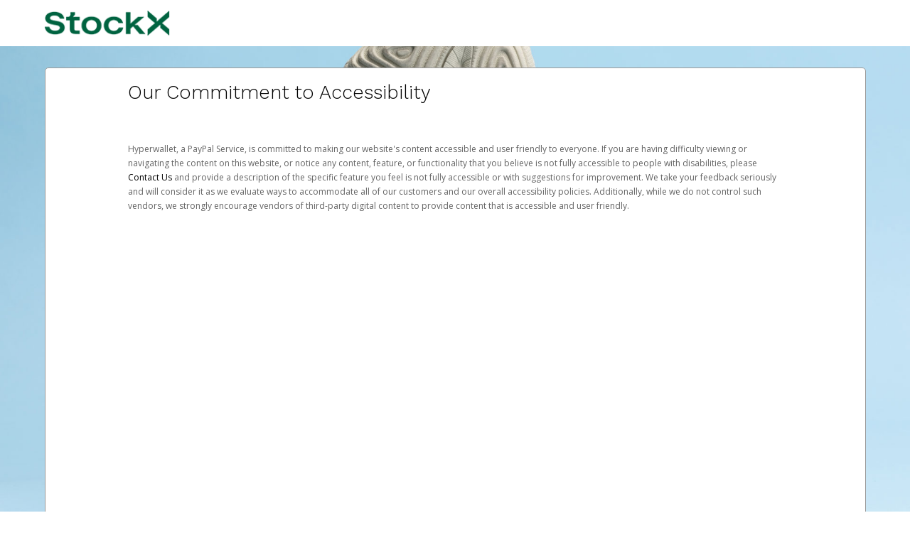

--- FILE ---
content_type: text/css;charset=UTF-8
request_url: https://stockx.hyperwallet.com/hw2web/javax.faces.resource/261458761689/en/skin-flat.css.xhtml;jsessionid=9215a0a8f3fd7b1f9b38ca14d9fd?ln=css
body_size: 37009
content:
@import url(//fonts.googleapis.com/css?family=Source+Sans+Pro:300,300i,400,400i,700,700i&subset=latin-ext,vietnamese);@import url(//fonts.googleapis.com/css?family=Open+Sans:400,600,700&subset=latin,cyrillic-ext,greek-ext,greek,vietnamese,latin-ext,cyrillic);@import url(//fonts.googleapis.com/css?family=Work+Sans:300,500&subset=latin-ext);/*!
 * Bootstrap v2.3.2
 *
 * Copyright 2013 Twitter, Inc
 * Licensed under the Apache License v2.0
 * http://www.apache.org/licenses/LICENSE-2.0
 *
 * Designed and built with all the love in the world by @mdo and @fat.
 */.clearfix{*zoom:1}.clearfix:before,.clearfix:after{display:table;content:"";line-height:0}.clearfix:after{clear:both}.hide-text{font:0/0 a;color:transparent;text-shadow:none;background-color:transparent;border:0}.input-block-level{display:block;width:100%;min-height:30px;-webkit-box-sizing:border-box;-moz-box-sizing:border-box;box-sizing:border-box}article,aside,details,figcaption,figure,footer,header,hgroup,nav,section{display:block}audio,canvas,video{display:inline-block;*display:inline;*zoom:1}audio:not([controls]){display:none}html{font-size:100%;-webkit-text-size-adjust:100%;-ms-text-size-adjust:100%}a:focus{outline:thin dotted #333;outline:5px auto -webkit-focus-ring-color;outline-offset:-2px}a:hover,a:active{outline:0}sub,sup{position:relative;font-size:75%;line-height:0;vertical-align:baseline}sup{top:-0.5em}sub{bottom:-0.25em}img{max-width:100%;width:auto\9;height:auto;vertical-align:middle;border:0;-ms-interpolation-mode:bicubic}#map_canvas img,.google-maps img{max-width:none}button,input,select,textarea{margin:0;font-size:100%;vertical-align:middle}button,input{*overflow:visible;line-height:normal}button::-moz-focus-inner,input::-moz-focus-inner{padding:0;border:0}button,html input[type="button"],input[type="reset"],input[type="submit"]{-webkit-appearance:button;cursor:pointer}label,select,button,input[type="button"],input[type="reset"],input[type="submit"],input[type="radio"],input[type="checkbox"]{cursor:pointer}input[type="search"]{-webkit-box-sizing:content-box;-moz-box-sizing:content-box;box-sizing:content-box;-webkit-appearance:textfield}input[type="search"]::-webkit-search-decoration,input[type="search"]::-webkit-search-cancel-button{-webkit-appearance:none}textarea{overflow:auto;vertical-align:top}@media print{*{text-shadow:none !important;color:#000 !important;background:transparent !important;box-shadow:none !important}a,a:visited{text-decoration:underline}a[href]:after{content:" (" attr(href) ")"}abbr[title]:after{content:" (" attr(title) ")"}.ir a:after,a[href^="javascript:"]:after,a[href^="#"]:after{content:""}pre,blockquote{border:1px solid #999;page-break-inside:avoid}thead{display:table-header-group}tr,img{page-break-inside:avoid}img{max-width:100% !important}@page{margin:.5cm}p,h2,h3{orphans:3;widows:3}h2,h3{page-break-after:avoid}}body{margin:0;font-family:"Open Sans","Source Sans Pro","Helvetica Neue",Helvetica,Arial,sans-serif;font-size:12px;line-height:20px;color:#636363;background-color:#fff}a{color:#000;text-decoration:none}a:hover,a:focus{color:#000;text-decoration:underline}.img-rounded{-webkit-border-radius:6px;-moz-border-radius:6px;border-radius:6px}.img-polaroid{padding:4px;background-color:#fff;border:1px solid #ccc;border:1px solid rgba(0,0,0,0.2);-webkit-box-shadow:0 1px 3px rgba(0,0,0,0.1);-moz-box-shadow:0 1px 3px rgba(0,0,0,0.1);box-shadow:0 1px 3px rgba(0,0,0,0.1)}.img-circle{-webkit-border-radius:500px;-moz-border-radius:500px;border-radius:500px}.row{margin-left:-20px;*zoom:1}.row:before,.row:after{display:table;content:"";line-height:0}.row:after{clear:both}[class*="span"]{float:left;min-height:1px;margin-left:20px}.container,.navbar-static-top .container,.navbar-fixed-top .container,.navbar-fixed-bottom .container{width:940px}.span12{width:940px}.span11{width:860px}.span10{width:780px}.span9{width:700px}.span8{width:620px}.span7{width:540px}.span6{width:460px}.span5{width:380px}.span4{width:300px}.span3{width:220px}.span2{width:140px}.span1{width:60px}.offset12{margin-left:980px}.offset11{margin-left:900px}.offset10{margin-left:820px}.offset9{margin-left:740px}.offset8{margin-left:660px}.offset7{margin-left:580px}.offset6{margin-left:500px}.offset5{margin-left:420px}.offset4{margin-left:340px}.offset3{margin-left:260px}.offset2{margin-left:180px}.offset1{margin-left:100px}.row-fluid{width:100%;*zoom:1}.row-fluid:before,.row-fluid:after{display:table;content:"";line-height:0}.row-fluid:after{clear:both}.row-fluid [class*="span"]{display:block;width:100%;min-height:30px;-webkit-box-sizing:border-box;-moz-box-sizing:border-box;box-sizing:border-box;float:left;margin-left:2.12765957%;*margin-left:2.07446809%}.row-fluid [class*="span"]:first-child{margin-left:0}.row-fluid .controls-row [class*="span"]+[class*="span"]{margin-left:2.12765957%}.row-fluid .span12{width:100%;*width:99.94680851%}.row-fluid .span11{width:91.4893617%;*width:91.43617021%}.row-fluid .span10{width:82.9787234%;*width:82.92553191%}.row-fluid .span9{width:74.46808511%;*width:74.41489362%}.row-fluid .span8{width:65.95744681%;*width:65.90425532%}.row-fluid .span7{width:57.44680851%;*width:57.39361702%}.row-fluid .span6{width:48.93617021%;*width:48.88297872%}.row-fluid .span5{width:40.42553191%;*width:40.37234043%}.row-fluid .span4{width:31.91489362%;*width:31.86170213%}.row-fluid .span3{width:23.40425532%;*width:23.35106383%}.row-fluid .span2{width:14.89361702%;*width:14.84042553%}.row-fluid .span1{width:6.38297872%;*width:6.32978723%}.row-fluid .offset12{margin-left:104.25531915%;*margin-left:104.14893617%}.row-fluid .offset12:first-child{margin-left:102.12765957%;*margin-left:102.0212766%}.row-fluid .offset11{margin-left:95.74468085%;*margin-left:95.63829787%}.row-fluid .offset11:first-child{margin-left:93.61702128%;*margin-left:93.5106383%}.row-fluid .offset10{margin-left:87.23404255%;*margin-left:87.12765957%}.row-fluid .offset10:first-child{margin-left:85.10638298%;*margin-left:85%}.row-fluid .offset9{margin-left:78.72340426%;*margin-left:78.61702128%}.row-fluid .offset9:first-child{margin-left:76.59574468%;*margin-left:76.4893617%}.row-fluid .offset8{margin-left:70.21276596%;*margin-left:70.10638298%}.row-fluid .offset8:first-child{margin-left:68.08510638%;*margin-left:67.9787234%}.row-fluid .offset7{margin-left:61.70212766%;*margin-left:61.59574468%}.row-fluid .offset7:first-child{margin-left:59.57446809%;*margin-left:59.46808511%}.row-fluid .offset6{margin-left:53.19148936%;*margin-left:53.08510638%}.row-fluid .offset6:first-child{margin-left:51.06382979%;*margin-left:50.95744681%}.row-fluid .offset5{margin-left:44.68085106%;*margin-left:44.57446809%}.row-fluid .offset5:first-child{margin-left:42.55319149%;*margin-left:42.44680851%}.row-fluid .offset4{margin-left:36.17021277%;*margin-left:36.06382979%}.row-fluid .offset4:first-child{margin-left:34.04255319%;*margin-left:33.93617021%}.row-fluid .offset3{margin-left:27.65957447%;*margin-left:27.55319149%}.row-fluid .offset3:first-child{margin-left:25.53191489%;*margin-left:25.42553191%}.row-fluid .offset2{margin-left:19.14893617%;*margin-left:19.04255319%}.row-fluid .offset2:first-child{margin-left:17.0212766%;*margin-left:16.91489362%}.row-fluid .offset1{margin-left:10.63829787%;*margin-left:10.53191489%}.row-fluid .offset1:first-child{margin-left:8.5106383%;*margin-left:8.40425532%}[class*="span"].hide,.row-fluid [class*="span"].hide{display:none}[class*="span"].pull-right,.row-fluid [class*="span"].pull-right{float:right}.container{margin-right:auto;margin-left:auto;*zoom:1}.container:before,.container:after{display:table;content:"";line-height:0}.container:after{clear:both}.container-fluid{padding-right:20px;padding-left:20px;*zoom:1}.container-fluid:before,.container-fluid:after{display:table;content:"";line-height:0}.container-fluid:after{clear:both}p{margin:0 0 10px}.lead{margin-bottom:20px;font-size:18px;font-weight:200;line-height:30px}small{font-size:85%}strong{font-weight:bold}em{font-style:italic}cite{font-style:normal}.muted{color:#999}a.muted:hover,a.muted:focus{color:#808080}.text-warning{color:#f2711c}a.text-warning:hover,a.text-warning:focus{color:#cf590c}.text-error{color:#db2828}a.text-error:hover,a.text-error:focus{color:#b21e1e}.text-info{color:#000}a.text-info:hover,a.text-info:focus{color:#000}.text-success{color:#8abc1e}a.text-success:hover,a.text-success:focus{color:#6a9017}.text-left{text-align:left}.text-right{text-align:right}.text-center{text-align:center}h1,h2,h3,h4,h5,h6{margin:10px 0;font-family:"Work Sans",Helvetica,Arial,sans-serif;font-weight:300;line-height:20px;color:#000;text-rendering:optimizelegibility}h1 small,h2 small,h3 small,h4 small,h5 small,h6 small{font-weight:normal;line-height:1;color:#999}h1,h2,h3{line-height:40px}h1{font-size:33px}h2{font-size:27px}h3{font-size:21px}h4{font-size:15px}h5{font-size:12px}h6{font-size:10.2px}h1 small{font-size:21px}h2 small{font-size:15px}h3 small{font-size:12px}h4 small{font-size:12px}.page-header{padding-bottom:9px;margin:20px 0 30px;border-bottom:1px solid #eee}ul,ol{padding:0;margin:0 0 10px 25px}ul ul,ul ol,ol ol,ol ul{margin-bottom:0}li{line-height:20px}ul.unstyled,ol.unstyled{margin-left:0;list-style:none}ul.inline,ol.inline{margin-left:0;list-style:none}ul.inline>li,ol.inline>li{display:inline-block;*display:inline;*zoom:1;padding-left:5px;padding-right:5px}dl{margin-bottom:20px}dt,dd{line-height:20px}dt{font-weight:bold}dd{margin-left:10px}.dl-horizontal{*zoom:1}.dl-horizontal:before,.dl-horizontal:after{display:table;content:"";line-height:0}.dl-horizontal:after{clear:both}.dl-horizontal dt{float:left;width:160px;clear:left;text-align:right;overflow:hidden;text-overflow:ellipsis;white-space:nowrap}.dl-horizontal dd{margin-left:180px}hr{margin:20px 0;border:0;border-top:1px solid #eee;border-bottom:1px solid #fff}abbr[title],abbr[data-original-title]{cursor:help;border-bottom:1px dotted #999}abbr.initialism{font-size:90%;text-transform:uppercase}blockquote{padding:0 0 0 15px;margin:0 0 20px;border-left:5px solid #eee}blockquote p{margin-bottom:0;font-size:15px;font-weight:300;line-height:1.25}blockquote small{display:block;line-height:20px;color:#999}blockquote small:before{content:'\2014 \00A0'}blockquote.pull-right{float:right;padding-right:15px;padding-left:0;border-right:5px solid #eee;border-left:0}blockquote.pull-right p,blockquote.pull-right small{text-align:right}blockquote.pull-right small:before{content:''}blockquote.pull-right small:after{content:'\00A0 \2014'}q:before,q:after,blockquote:before,blockquote:after{content:""}address{display:block;margin-bottom:20px;font-style:normal;line-height:20px}code,pre{padding:0 3px 2px;font-family:Monaco,Menlo,Consolas,"Courier New",monospace;font-size:10px;color:#333;-webkit-border-radius:3px;-moz-border-radius:3px;border-radius:3px}code{padding:2px 4px;color:#d14;background-color:#f7f7f9;border:1px solid #e1e1e8;white-space:nowrap}pre{display:block;padding:9.5px;margin:0 0 10px;font-size:11px;line-height:20px;word-break:break-all;word-wrap:break-word;white-space:pre;white-space:pre-wrap;background-color:#f5f5f5;border:1px solid #ccc;border:1px solid rgba(0,0,0,0.15);-webkit-border-radius:4px;-moz-border-radius:4px;border-radius:4px}pre.prettyprint{margin-bottom:20px}pre code{padding:0;color:inherit;white-space:pre;white-space:pre-wrap;background-color:transparent;border:0}.pre-scrollable{max-height:340px;overflow-y:scroll}form{margin:0 0 20px}fieldset{padding:0;margin:0;border:0}legend{display:block;width:100%;padding:0;margin-bottom:20px;font-size:18px;line-height:40px;color:#333;border:0;border-bottom:1px solid #e5e5e5}legend small{font-size:15px;color:#999}label,input,button,select,textarea{font-size:12px;font-weight:normal;line-height:20px}input,button,select,textarea{font-family:"Open Sans","Source Sans Pro","Helvetica Neue",Helvetica,Arial,sans-serif}label{display:block;margin-bottom:5px}select,textarea,input[type="text"],input[type="password"],input[type="datetime"],input[type="datetime-local"],input[type="date"],input[type="month"],input[type="time"],input[type="week"],input[type="number"],input[type="email"],input[type="url"],input[type="search"],input[type="tel"],input[type="color"],.uneditable-input{display:inline-block;height:20px;padding:4px 6px;margin-bottom:10px;font-size:12px;line-height:20px;color:#555;-webkit-border-radius:4px;-moz-border-radius:4px;border-radius:4px;vertical-align:middle}input,textarea,.uneditable-input{width:206px}textarea{height:auto}textarea,input[type="text"],input[type="password"],input[type="datetime"],input[type="datetime-local"],input[type="date"],input[type="month"],input[type="time"],input[type="week"],input[type="number"],input[type="email"],input[type="url"],input[type="search"],input[type="tel"],input[type="color"],.uneditable-input{background-color:#fff;border:1px solid #ccc;-webkit-box-shadow:inset 0 1px 1px rgba(0,0,0,0.075);-moz-box-shadow:inset 0 1px 1px rgba(0,0,0,0.075);box-shadow:inset 0 1px 1px rgba(0,0,0,0.075);-webkit-transition:border linear .2s, box-shadow linear .2s;-moz-transition:border linear .2s, box-shadow linear .2s;-o-transition:border linear .2s, box-shadow linear .2s;transition:border linear .2s, box-shadow linear .2s}textarea:focus,input[type="text"]:focus,input[type="password"]:focus,input[type="datetime"]:focus,input[type="datetime-local"]:focus,input[type="date"]:focus,input[type="month"]:focus,input[type="time"]:focus,input[type="week"]:focus,input[type="number"]:focus,input[type="email"]:focus,input[type="url"]:focus,input[type="search"]:focus,input[type="tel"]:focus,input[type="color"]:focus,.uneditable-input:focus{border-color:rgba(82,168,236,0.8);outline:0;outline:thin dotted \9;-webkit-box-shadow:inset 0 1px 1px rgba(0,0,0,.075), 0 0 8px rgba(82,168,236,.6);-moz-box-shadow:inset 0 1px 1px rgba(0,0,0,.075), 0 0 8px rgba(82,168,236,.6);box-shadow:inset 0 1px 1px rgba(0,0,0,.075), 0 0 8px rgba(82,168,236,.6)}input[type="radio"],input[type="checkbox"]{margin:4px 0 0;*margin-top:0;margin-top:1px \9;line-height:normal}input[type="file"],input[type="image"],input[type="submit"],input[type="reset"],input[type="button"],input[type="radio"],input[type="checkbox"]{width:auto}select,input[type="file"]{height:30px;*margin-top:4px;line-height:30px}select{width:220px;border:1px solid #ccc;background-color:#fff}select[multiple],select[size]{height:auto}select:focus,input[type="file"]:focus,input[type="radio"]:focus,input[type="checkbox"]:focus{outline:thin dotted #333;outline:5px auto -webkit-focus-ring-color;outline-offset:-2px}.uneditable-input,.uneditable-textarea{color:#999;background-color:#fcfcfc;border-color:#ccc;-webkit-box-shadow:inset 0 1px 2px rgba(0,0,0,0.025);-moz-box-shadow:inset 0 1px 2px rgba(0,0,0,0.025);box-shadow:inset 0 1px 2px rgba(0,0,0,0.025);cursor:not-allowed}.uneditable-input{overflow:hidden;white-space:nowrap}.uneditable-textarea{width:auto;height:auto}input:-moz-placeholder,textarea:-moz-placeholder{color:#999}input:-ms-input-placeholder,textarea:-ms-input-placeholder{color:#999}input::-webkit-input-placeholder,textarea::-webkit-input-placeholder{color:#999}.radio,.checkbox{min-height:20px;padding-left:20px}.radio input[type="radio"],.checkbox input[type="checkbox"]{float:left;margin-left:-20px}.controls>.radio:first-child,.controls>.checkbox:first-child{padding-top:5px}.radio.inline,.checkbox.inline{display:inline-block;padding-top:5px;margin-bottom:0;vertical-align:middle}.radio.inline+.radio.inline,.checkbox.inline+.checkbox.inline{margin-left:10px}.input-mini{width:60px}.input-small{width:90px}.input-medium{width:150px}.input-large{width:210px}.input-xlarge{width:270px}.input-xxlarge{width:530px}input[class*="span"],select[class*="span"],textarea[class*="span"],.uneditable-input[class*="span"],.row-fluid input[class*="span"],.row-fluid select[class*="span"],.row-fluid textarea[class*="span"],.row-fluid .uneditable-input[class*="span"]{float:none;margin-left:0}.input-append input[class*="span"],.input-append .uneditable-input[class*="span"],.input-prepend input[class*="span"],.input-prepend .uneditable-input[class*="span"],.row-fluid input[class*="span"],.row-fluid select[class*="span"],.row-fluid textarea[class*="span"],.row-fluid .uneditable-input[class*="span"],.row-fluid .input-prepend [class*="span"],.row-fluid .input-append [class*="span"]{display:inline-block}input,textarea,.uneditable-input{margin-left:0}.controls-row [class*="span"]+[class*="span"]{margin-left:20px}input.span12,textarea.span12,.uneditable-input.span12{width:926px}input.span11,textarea.span11,.uneditable-input.span11{width:846px}input.span10,textarea.span10,.uneditable-input.span10{width:766px}input.span9,textarea.span9,.uneditable-input.span9{width:686px}input.span8,textarea.span8,.uneditable-input.span8{width:606px}input.span7,textarea.span7,.uneditable-input.span7{width:526px}input.span6,textarea.span6,.uneditable-input.span6{width:446px}input.span5,textarea.span5,.uneditable-input.span5{width:366px}input.span4,textarea.span4,.uneditable-input.span4{width:286px}input.span3,textarea.span3,.uneditable-input.span3{width:206px}input.span2,textarea.span2,.uneditable-input.span2{width:126px}input.span1,textarea.span1,.uneditable-input.span1{width:46px}.controls-row{*zoom:1}.controls-row:before,.controls-row:after{display:table;content:"";line-height:0}.controls-row:after{clear:both}.controls-row [class*="span"],.row-fluid .controls-row [class*="span"]{float:left}.controls-row .checkbox[class*="span"],.controls-row .radio[class*="span"]{padding-top:5px}input[disabled],select[disabled],textarea[disabled],input[readonly],select[readonly],textarea[readonly]{cursor:not-allowed;background-color:#eee}input[type="radio"][disabled],input[type="checkbox"][disabled],input[type="radio"][readonly],input[type="checkbox"][readonly]{background-color:transparent}.control-group.warning .control-label,.control-group.warning .help-block,.control-group.warning .help-inline{color:#f2711c}.control-group.warning .checkbox,.control-group.warning .radio,.control-group.warning input,.control-group.warning select,.control-group.warning textarea{color:#f2711c}.control-group.warning input,.control-group.warning select,.control-group.warning textarea{border-color:#f2711c;-webkit-box-shadow:inset 0 1px 1px rgba(0,0,0,0.075);-moz-box-shadow:inset 0 1px 1px rgba(0,0,0,0.075);box-shadow:inset 0 1px 1px rgba(0,0,0,0.075)}.control-group.warning input:focus,.control-group.warning select:focus,.control-group.warning textarea:focus{border-color:#cf590c;-webkit-box-shadow:inset 0 1px 1px rgba(0,0,0,0.075),0 0 6px #f8ad7c;-moz-box-shadow:inset 0 1px 1px rgba(0,0,0,0.075),0 0 6px #f8ad7c;box-shadow:inset 0 1px 1px rgba(0,0,0,0.075),0 0 6px #f8ad7c}.control-group.warning .input-prepend .add-on,.control-group.warning .input-append .add-on{color:#f2711c;background-color:#fff;border-color:#f2711c}.control-group.error .control-label,.control-group.error .help-block,.control-group.error .help-inline{color:#db2828}.control-group.error .checkbox,.control-group.error .radio,.control-group.error input,.control-group.error select,.control-group.error textarea{color:#db2828}.control-group.error input,.control-group.error select,.control-group.error textarea{border-color:#db2828;-webkit-box-shadow:inset 0 1px 1px rgba(0,0,0,0.075);-moz-box-shadow:inset 0 1px 1px rgba(0,0,0,0.075);box-shadow:inset 0 1px 1px rgba(0,0,0,0.075)}.control-group.error input:focus,.control-group.error select:focus,.control-group.error textarea:focus{border-color:#b21e1e;-webkit-box-shadow:inset 0 1px 1px rgba(0,0,0,0.075),0 0 6px #ea7f7f;-moz-box-shadow:inset 0 1px 1px rgba(0,0,0,0.075),0 0 6px #ea7f7f;box-shadow:inset 0 1px 1px rgba(0,0,0,0.075),0 0 6px #ea7f7f}.control-group.error .input-prepend .add-on,.control-group.error .input-append .add-on{color:#db2828;background-color:#fff;border-color:#db2828}.control-group.success .control-label,.control-group.success .help-block,.control-group.success .help-inline{color:#8abc1e}.control-group.success .checkbox,.control-group.success .radio,.control-group.success input,.control-group.success select,.control-group.success textarea{color:#8abc1e}.control-group.success input,.control-group.success select,.control-group.success textarea{border-color:#8abc1e;-webkit-box-shadow:inset 0 1px 1px rgba(0,0,0,0.075);-moz-box-shadow:inset 0 1px 1px rgba(0,0,0,0.075);box-shadow:inset 0 1px 1px rgba(0,0,0,0.075)}.control-group.success input:focus,.control-group.success select:focus,.control-group.success textarea:focus{border-color:#6a9017;-webkit-box-shadow:inset 0 1px 1px rgba(0,0,0,0.075),0 0 6px #b9e55b;-moz-box-shadow:inset 0 1px 1px rgba(0,0,0,0.075),0 0 6px #b9e55b;box-shadow:inset 0 1px 1px rgba(0,0,0,0.075),0 0 6px #b9e55b}.control-group.success .input-prepend .add-on,.control-group.success .input-append .add-on{color:#8abc1e;background-color:#fff;border-color:#8abc1e}.control-group.info .control-label,.control-group.info .help-block,.control-group.info .help-inline{color:#000}.control-group.info .checkbox,.control-group.info .radio,.control-group.info input,.control-group.info select,.control-group.info textarea{color:#000}.control-group.info input,.control-group.info select,.control-group.info textarea{border-color:#000;-webkit-box-shadow:inset 0 1px 1px rgba(0,0,0,0.075);-moz-box-shadow:inset 0 1px 1px rgba(0,0,0,0.075);box-shadow:inset 0 1px 1px rgba(0,0,0,0.075)}.control-group.info input:focus,.control-group.info select:focus,.control-group.info textarea:focus{border-color:#000;-webkit-box-shadow:inset 0 1px 1px rgba(0,0,0,0.075),0 0 6px #333;-moz-box-shadow:inset 0 1px 1px rgba(0,0,0,0.075),0 0 6px #333;box-shadow:inset 0 1px 1px rgba(0,0,0,0.075),0 0 6px #333}.control-group.info .input-prepend .add-on,.control-group.info .input-append .add-on{color:#000;background-color:#fff;border-color:#000}input:focus:invalid,textarea:focus:invalid,select:focus:invalid{color:#b94a48;border-color:#ee5f5b}input:focus:invalid:focus,textarea:focus:invalid:focus,select:focus:invalid:focus{border-color:#e9322d;-webkit-box-shadow:0 0 6px #f8b9b7;-moz-box-shadow:0 0 6px #f8b9b7;box-shadow:0 0 6px #f8b9b7}.form-actions{padding:19px 20px 20px;margin-top:20px;margin-bottom:20px;background-color:#f5f5f5;border-top:1px solid #e5e5e5;*zoom:1}.form-actions:before,.form-actions:after{display:table;content:"";line-height:0}.form-actions:after{clear:both}.help-block,.help-inline{color:#898989}.help-block{display:block;margin-bottom:10px}.help-inline{display:inline-block;*display:inline;*zoom:1;vertical-align:middle;padding-left:5px}.input-append,.input-prepend{display:inline-block;margin-bottom:10px;vertical-align:middle;font-size:0;white-space:nowrap}.input-append input,.input-prepend input,.input-append select,.input-prepend select,.input-append .uneditable-input,.input-prepend .uneditable-input,.input-append .dropdown-menu,.input-prepend .dropdown-menu,.input-append .popover,.input-prepend .popover{font-size:12px}.input-append input,.input-prepend input,.input-append select,.input-prepend select,.input-append .uneditable-input,.input-prepend .uneditable-input{position:relative;margin-bottom:0;*margin-left:0;vertical-align:top;-webkit-border-radius:0 4px 4px 0;-moz-border-radius:0 4px 4px 0;border-radius:0 4px 4px 0}.input-append input:focus,.input-prepend input:focus,.input-append select:focus,.input-prepend select:focus,.input-append .uneditable-input:focus,.input-prepend .uneditable-input:focus{z-index:2}.input-append .add-on,.input-prepend .add-on{display:inline-block;width:auto;height:20px;min-width:16px;padding:4px 5px;font-size:12px;font-weight:normal;line-height:20px;text-align:center;text-shadow:0 1px 0 #fff;background-color:#eee;border:1px solid #ccc}.input-append .add-on,.input-prepend .add-on,.input-append .btn,.input-prepend .btn,.input-append .btn-group>.dropdown-toggle,.input-prepend .btn-group>.dropdown-toggle{vertical-align:top;-webkit-border-radius:0;-moz-border-radius:0;border-radius:0}.input-append .active,.input-prepend .active{background-color:#a9dba9;border-color:#46a546}.input-prepend .add-on,.input-prepend .btn{margin-right:-1px}.input-prepend .add-on:first-child,.input-prepend .btn:first-child{-webkit-border-radius:4px 0 0 4px;-moz-border-radius:4px 0 0 4px;border-radius:4px 0 0 4px}.input-append input,.input-append select,.input-append .uneditable-input{-webkit-border-radius:4px 0 0 4px;-moz-border-radius:4px 0 0 4px;border-radius:4px 0 0 4px}.input-append input+.btn-group .btn:last-child,.input-append select+.btn-group .btn:last-child,.input-append .uneditable-input+.btn-group .btn:last-child{-webkit-border-radius:0 4px 4px 0;-moz-border-radius:0 4px 4px 0;border-radius:0 4px 4px 0}.input-append .add-on,.input-append .btn,.input-append .btn-group{margin-left:-1px}.input-append .add-on:last-child,.input-append .btn:last-child,.input-append .btn-group:last-child>.dropdown-toggle{-webkit-border-radius:0 4px 4px 0;-moz-border-radius:0 4px 4px 0;border-radius:0 4px 4px 0}.input-prepend.input-append input,.input-prepend.input-append select,.input-prepend.input-append .uneditable-input{-webkit-border-radius:0;-moz-border-radius:0;border-radius:0}.input-prepend.input-append input+.btn-group .btn,.input-prepend.input-append select+.btn-group .btn,.input-prepend.input-append .uneditable-input+.btn-group .btn{-webkit-border-radius:0 4px 4px 0;-moz-border-radius:0 4px 4px 0;border-radius:0 4px 4px 0}.input-prepend.input-append .add-on:first-child,.input-prepend.input-append .btn:first-child{margin-right:-1px;-webkit-border-radius:4px 0 0 4px;-moz-border-radius:4px 0 0 4px;border-radius:4px 0 0 4px}.input-prepend.input-append .add-on:last-child,.input-prepend.input-append .btn:last-child{margin-left:-1px;-webkit-border-radius:0 4px 4px 0;-moz-border-radius:0 4px 4px 0;border-radius:0 4px 4px 0}.input-prepend.input-append .btn-group:first-child{margin-left:0}input.search-query{padding-right:14px;padding-right:4px \9;padding-left:14px;padding-left:4px \9;margin-bottom:0;-webkit-border-radius:15px;-moz-border-radius:15px;border-radius:15px}.form-search .input-append .search-query,.form-search .input-prepend .search-query{-webkit-border-radius:0;-moz-border-radius:0;border-radius:0}.form-search .input-append .search-query{-webkit-border-radius:14px 0 0 14px;-moz-border-radius:14px 0 0 14px;border-radius:14px 0 0 14px}.form-search .input-append .btn{-webkit-border-radius:0 14px 14px 0;-moz-border-radius:0 14px 14px 0;border-radius:0 14px 14px 0}.form-search .input-prepend .search-query{-webkit-border-radius:0 14px 14px 0;-moz-border-radius:0 14px 14px 0;border-radius:0 14px 14px 0}.form-search .input-prepend .btn{-webkit-border-radius:14px 0 0 14px;-moz-border-radius:14px 0 0 14px;border-radius:14px 0 0 14px}.form-search input,.form-inline input,.form-horizontal input,.form-search textarea,.form-inline textarea,.form-horizontal textarea,.form-search select,.form-inline select,.form-horizontal select,.form-search .help-inline,.form-inline .help-inline,.form-horizontal .help-inline,.form-search .uneditable-input,.form-inline .uneditable-input,.form-horizontal .uneditable-input,.form-search .input-prepend,.form-inline .input-prepend,.form-horizontal .input-prepend,.form-search .input-append,.form-inline .input-append,.form-horizontal .input-append{display:inline-block;*display:inline;*zoom:1;margin-bottom:0;vertical-align:middle}.form-search .hide,.form-inline .hide,.form-horizontal .hide{display:none}.form-search label,.form-inline label,.form-search .btn-group,.form-inline .btn-group{display:inline-block}.form-search .input-append,.form-inline .input-append,.form-search .input-prepend,.form-inline .input-prepend{margin-bottom:0}.form-search .radio,.form-search .checkbox,.form-inline .radio,.form-inline .checkbox{padding-left:0;margin-bottom:0;vertical-align:middle}.form-search .radio input[type="radio"],.form-search .checkbox input[type="checkbox"],.form-inline .radio input[type="radio"],.form-inline .checkbox input[type="checkbox"]{float:left;margin-right:3px;margin-left:0}.control-group{margin-bottom:10px}legend+.control-group{margin-top:20px;-webkit-margin-top-collapse:separate}.form-horizontal .control-group{margin-bottom:20px;*zoom:1}.form-horizontal .control-group:before,.form-horizontal .control-group:after{display:table;content:"";line-height:0}.form-horizontal .control-group:after{clear:both}.form-horizontal .control-label{float:left;width:160px;padding-top:5px;text-align:right}.form-horizontal .controls{*display:inline-block;*padding-left:20px;margin-left:180px;*margin-left:0}.form-horizontal .controls:first-child{*padding-left:180px}.form-horizontal .help-block{margin-bottom:0}.form-horizontal input+.help-block,.form-horizontal select+.help-block,.form-horizontal textarea+.help-block,.form-horizontal .uneditable-input+.help-block,.form-horizontal .input-prepend+.help-block,.form-horizontal .input-append+.help-block{margin-top:10px}.form-horizontal .form-actions{padding-left:180px}table{max-width:100%;background-color:transparent;border-collapse:collapse;border-spacing:0}.table{width:100%;margin-bottom:20px}.table th,.table td{padding:8px;line-height:20px;text-align:left;vertical-align:top;border-top:1px solid #ddd}.table th{font-weight:bold}.table thead th{vertical-align:bottom}.table caption+thead tr:first-child th,.table caption+thead tr:first-child td,.table colgroup+thead tr:first-child th,.table colgroup+thead tr:first-child td,.table thead:first-child tr:first-child th,.table thead:first-child tr:first-child td{border-top:0}.table tbody+tbody{border-top:2px solid #ddd}.table .table{background-color:#fff}.table-condensed th,.table-condensed td{padding:4px 5px}.table-bordered{border:1px solid #ddd;border-collapse:separate;*border-collapse:collapse;border-left:0;-webkit-border-radius:4px;-moz-border-radius:4px;border-radius:4px}.table-bordered th,.table-bordered td{border-left:1px solid #ddd}.table-bordered caption+thead tr:first-child th,.table-bordered caption+tbody tr:first-child th,.table-bordered caption+tbody tr:first-child td,.table-bordered colgroup+thead tr:first-child th,.table-bordered colgroup+tbody tr:first-child th,.table-bordered colgroup+tbody tr:first-child td,.table-bordered thead:first-child tr:first-child th,.table-bordered tbody:first-child tr:first-child th,.table-bordered tbody:first-child tr:first-child td{border-top:0}.table-bordered thead:first-child tr:first-child>th:first-child,.table-bordered tbody:first-child tr:first-child>td:first-child,.table-bordered tbody:first-child tr:first-child>th:first-child{-webkit-border-top-left-radius:4px;-moz-border-radius-topleft:4px;border-top-left-radius:4px}.table-bordered thead:first-child tr:first-child>th:last-child,.table-bordered tbody:first-child tr:first-child>td:last-child,.table-bordered tbody:first-child tr:first-child>th:last-child{-webkit-border-top-right-radius:4px;-moz-border-radius-topright:4px;border-top-right-radius:4px}.table-bordered thead:last-child tr:last-child>th:first-child,.table-bordered tbody:last-child tr:last-child>td:first-child,.table-bordered tbody:last-child tr:last-child>th:first-child,.table-bordered tfoot:last-child tr:last-child>td:first-child,.table-bordered tfoot:last-child tr:last-child>th:first-child{-webkit-border-bottom-left-radius:4px;-moz-border-radius-bottomleft:4px;border-bottom-left-radius:4px}.table-bordered thead:last-child tr:last-child>th:last-child,.table-bordered tbody:last-child tr:last-child>td:last-child,.table-bordered tbody:last-child tr:last-child>th:last-child,.table-bordered tfoot:last-child tr:last-child>td:last-child,.table-bordered tfoot:last-child tr:last-child>th:last-child{-webkit-border-bottom-right-radius:4px;-moz-border-radius-bottomright:4px;border-bottom-right-radius:4px}.table-bordered tfoot+tbody:last-child tr:last-child td:first-child{-webkit-border-bottom-left-radius:0;-moz-border-radius-bottomleft:0;border-bottom-left-radius:0}.table-bordered tfoot+tbody:last-child tr:last-child td:last-child{-webkit-border-bottom-right-radius:0;-moz-border-radius-bottomright:0;border-bottom-right-radius:0}.table-bordered caption+thead tr:first-child th:first-child,.table-bordered caption+tbody tr:first-child td:first-child,.table-bordered colgroup+thead tr:first-child th:first-child,.table-bordered colgroup+tbody tr:first-child td:first-child{-webkit-border-top-left-radius:4px;-moz-border-radius-topleft:4px;border-top-left-radius:4px}.table-bordered caption+thead tr:first-child th:last-child,.table-bordered caption+tbody tr:first-child td:last-child,.table-bordered colgroup+thead tr:first-child th:last-child,.table-bordered colgroup+tbody tr:first-child td:last-child{-webkit-border-top-right-radius:4px;-moz-border-radius-topright:4px;border-top-right-radius:4px}.table-striped tbody>tr:nth-child(odd)>td,.table-striped tbody>tr:nth-child(odd)>th{background-color:#f9f9f9}.table-hover tbody tr:hover>td,.table-hover tbody tr:hover>th{background-color:#f5f5f5}table td[class*="span"],table th[class*="span"],.row-fluid table td[class*="span"],.row-fluid table th[class*="span"]{display:table-cell;float:none;margin-left:0}.table td.span1,.table th.span1{float:none;width:44px;margin-left:0}.table td.span2,.table th.span2{float:none;width:124px;margin-left:0}.table td.span3,.table th.span3{float:none;width:204px;margin-left:0}.table td.span4,.table th.span4{float:none;width:284px;margin-left:0}.table td.span5,.table th.span5{float:none;width:364px;margin-left:0}.table td.span6,.table th.span6{float:none;width:444px;margin-left:0}.table td.span7,.table th.span7{float:none;width:524px;margin-left:0}.table td.span8,.table th.span8{float:none;width:604px;margin-left:0}.table td.span9,.table th.span9{float:none;width:684px;margin-left:0}.table td.span10,.table th.span10{float:none;width:764px;margin-left:0}.table td.span11,.table th.span11{float:none;width:844px;margin-left:0}.table td.span12,.table th.span12{float:none;width:924px;margin-left:0}.table tbody tr.success>td{background-color:#fff}.table tbody tr.error>td{background-color:#fff}.table tbody tr.warning>td{background-color:#fff}.table tbody tr.info>td{background-color:#fff}.table-hover tbody tr.success:hover>td{background-color:#f2f2f2}.table-hover tbody tr.error:hover>td{background-color:#f2f2f2}.table-hover tbody tr.warning:hover>td{background-color:#f2f2f2}.table-hover tbody tr.info:hover>td{background-color:#f2f2f2}[class^="icon-"],[class*=" icon-"]{display:inline-block;width:14px;height:14px;*margin-right:.3em;line-height:14px;vertical-align:text-top;background-image:url("../img/glyphicons-halflings.png");background-position:14px 14px;background-repeat:no-repeat;margin-top:1px}.icon-white,.nav-pills>.active>a>[class^="icon-"],.nav-pills>.active>a>[class*=" icon-"],.nav-list>.active>a>[class^="icon-"],.nav-list>.active>a>[class*=" icon-"],.navbar-inverse .nav>.active>a>[class^="icon-"],.navbar-inverse .nav>.active>a>[class*=" icon-"],.dropdown-menu>li>a:hover>[class^="icon-"],.dropdown-menu>li>a:focus>[class^="icon-"],.dropdown-menu>li>a:hover>[class*=" icon-"],.dropdown-menu>li>a:focus>[class*=" icon-"],.dropdown-menu>.active>a>[class^="icon-"],.dropdown-menu>.active>a>[class*=" icon-"],.dropdown-submenu:hover>a>[class^="icon-"],.dropdown-submenu:focus>a>[class^="icon-"],.dropdown-submenu:hover>a>[class*=" icon-"],.dropdown-submenu:focus>a>[class*=" icon-"]{background-image:url("../img/glyphicons-halflings-white.png")}.icon-glass{background-position:0 0}.icon-music{background-position:-24px 0}.icon-search{background-position:-48px 0}.icon-envelope{background-position:-72px 0}.icon-heart{background-position:-96px 0}.icon-star{background-position:-120px 0}.icon-star-empty{background-position:-144px 0}.icon-user{background-position:-168px 0}.icon-film{background-position:-192px 0}.icon-th-large{background-position:-216px 0}.icon-th{background-position:-240px 0}.icon-th-list{background-position:-264px 0}.icon-ok{background-position:-288px 0}.icon-remove{background-position:-312px 0}.icon-zoom-in{background-position:-336px 0}.icon-zoom-out{background-position:-360px 0}.icon-off{background-position:-384px 0}.icon-signal{background-position:-408px 0}.icon-cog{background-position:-432px 0}.icon-trash{background-position:-456px 0}.icon-home{background-position:0 -24px}.icon-file{background-position:-24px -24px}.icon-time{background-position:-48px -24px}.icon-road{background-position:-72px -24px}.icon-download-alt{background-position:-96px -24px}.icon-download{background-position:-120px -24px}.icon-upload{background-position:-144px -24px}.icon-inbox{background-position:-168px -24px}.icon-play-circle{background-position:-192px -24px}.icon-repeat{background-position:-216px -24px}.icon-refresh{background-position:-240px -24px}.icon-list-alt{background-position:-264px -24px}.icon-lock{background-position:-287px -24px}.icon-flag{background-position:-312px -24px}.icon-headphones{background-position:-336px -24px}.icon-volume-off{background-position:-360px -24px}.icon-volume-down{background-position:-384px -24px}.icon-volume-up{background-position:-408px -24px}.icon-qrcode{background-position:-432px -24px}.icon-barcode{background-position:-456px -24px}.icon-tag{background-position:0 -48px}.icon-tags{background-position:-25px -48px}.icon-book{background-position:-48px -48px}.icon-bookmark{background-position:-72px -48px}.icon-print{background-position:-96px -48px}.icon-camera{background-position:-120px -48px}.icon-font{background-position:-144px -48px}.icon-bold{background-position:-167px -48px}.icon-italic{background-position:-192px -48px}.icon-text-height{background-position:-216px -48px}.icon-text-width{background-position:-240px -48px}.icon-align-left{background-position:-264px -48px}.icon-align-center{background-position:-288px -48px}.icon-align-right{background-position:-312px -48px}.icon-align-justify{background-position:-336px -48px}.icon-list{background-position:-360px -48px}.icon-indent-left{background-position:-384px -48px}.icon-indent-right{background-position:-408px -48px}.icon-facetime-video{background-position:-432px -48px}.icon-picture{background-position:-456px -48px}.icon-pencil{background-position:0 -72px}.icon-map-marker{background-position:-24px -72px}.icon-adjust{background-position:-48px -72px}.icon-tint{background-position:-72px -72px}.icon-edit{background-position:-96px -72px}.icon-share{background-position:-120px -72px}.icon-check{background-position:-144px -72px}.icon-move{background-position:-168px -72px}.icon-step-backward{background-position:-192px -72px}.icon-fast-backward{background-position:-216px -72px}.icon-backward{background-position:-240px -72px}.icon-play{background-position:-264px -72px}.icon-pause{background-position:-288px -72px}.icon-stop{background-position:-312px -72px}.icon-forward{background-position:-336px -72px}.icon-fast-forward{background-position:-360px -72px}.icon-step-forward{background-position:-384px -72px}.icon-eject{background-position:-408px -72px}.icon-chevron-left{background-position:-432px -72px}.icon-chevron-right{background-position:-456px -72px}.icon-plus-sign{background-position:0 -96px}.icon-minus-sign{background-position:-24px -96px}.icon-remove-sign{background-position:-48px -96px}.icon-ok-sign{background-position:-72px -96px}.icon-question-sign{background-position:-96px -96px}.icon-info-sign{background-position:-120px -96px}.icon-screenshot{background-position:-144px -96px}.icon-remove-circle{background-position:-168px -96px}.icon-ok-circle{background-position:-192px -96px}.icon-ban-circle{background-position:-216px -96px}.icon-arrow-left{background-position:-240px -96px}.icon-arrow-right{background-position:-264px -96px}.icon-arrow-up{background-position:-289px -96px}.icon-arrow-down{background-position:-312px -96px}.icon-share-alt{background-position:-336px -96px}.icon-resize-full{background-position:-360px -96px}.icon-resize-small{background-position:-384px -96px}.icon-plus{background-position:-408px -96px}.icon-minus{background-position:-433px -96px}.icon-asterisk{background-position:-456px -96px}.icon-exclamation-sign{background-position:0 -120px}.icon-gift{background-position:-24px -120px}.icon-leaf{background-position:-48px -120px}.icon-fire{background-position:-72px -120px}.icon-eye-open{background-position:-96px -120px}.icon-eye-close{background-position:-120px -120px}.icon-warning-sign{background-position:-144px -120px}.icon-plane{background-position:-168px -120px}.icon-calendar{background-position:-192px -120px}.icon-random{background-position:-216px -120px;width:16px}.icon-comment{background-position:-240px -120px}.icon-magnet{background-position:-264px -120px}.icon-chevron-up{background-position:-288px -120px}.icon-chevron-down{background-position:-313px -119px}.icon-retweet{background-position:-336px -120px}.icon-shopping-cart{background-position:-360px -120px}.icon-folder-close{background-position:-384px -120px;width:16px}.icon-folder-open{background-position:-408px -120px;width:16px}.icon-resize-vertical{background-position:-432px -119px}.icon-resize-horizontal{background-position:-456px -118px}.icon-hdd{background-position:0 -144px}.icon-bullhorn{background-position:-24px -144px}.icon-bell{background-position:-48px -144px}.icon-certificate{background-position:-72px -144px}.icon-thumbs-up{background-position:-96px -144px}.icon-thumbs-down{background-position:-120px -144px}.icon-hand-right{background-position:-144px -144px}.icon-hand-left{background-position:-168px -144px}.icon-hand-up{background-position:-192px -144px}.icon-hand-down{background-position:-216px -144px}.icon-circle-arrow-right{background-position:-240px -144px}.icon-circle-arrow-left{background-position:-264px -144px}.icon-circle-arrow-up{background-position:-288px -144px}.icon-circle-arrow-down{background-position:-312px -144px}.icon-globe{background-position:-336px -144px}.icon-wrench{background-position:-360px -144px}.icon-tasks{background-position:-384px -144px}.icon-filter{background-position:-408px -144px}.icon-briefcase{background-position:-432px -144px}.icon-fullscreen{background-position:-456px -144px}.dropup,.dropdown{position:relative}.dropdown-toggle{*margin-bottom:-3px}.dropdown-toggle:active,.open .dropdown-toggle{outline:0}.caret{display:inline-block;width:0;height:0;vertical-align:top;border-top:4px solid #000;border-right:4px solid transparent;border-left:4px solid transparent;content:""}.dropdown .caret{margin-top:8px;margin-left:2px}.dropdown-menu{position:absolute;top:100%;left:0;z-index:1000;display:none;float:left;min-width:160px;padding:5px 0;margin:2px 0 0;list-style:none;background-color:#fff;border:1px solid #ccc;border:1px solid rgba(0,0,0,0.2);*border-right-width:2px;*border-bottom-width:2px;-webkit-border-radius:6px;-moz-border-radius:6px;border-radius:6px;-webkit-box-shadow:0 5px 10px rgba(0,0,0,0.2);-moz-box-shadow:0 5px 10px rgba(0,0,0,0.2);box-shadow:0 5px 10px rgba(0,0,0,0.2);-webkit-background-clip:padding-box;-moz-background-clip:padding;background-clip:padding-box}.dropdown-menu.pull-right{right:0;left:auto}.dropdown-menu .divider{*width:100%;height:1px;margin:9px 1px;*margin:-5px 0 5px;overflow:hidden;background-color:#e5e5e5;border-bottom:1px solid #fff}.dropdown-menu>li>a{display:block;padding:3px 20px;clear:both;font-weight:normal;line-height:20px;color:#333;white-space:nowrap}.dropdown-menu>li>a:hover,.dropdown-menu>li>a:focus,.dropdown-submenu:hover>a,.dropdown-submenu:focus>a{text-decoration:none;color:#fff;background-color:#000;background-image:-moz-linear-gradient(top, #000, #000);background-image:-webkit-gradient(linear, 0 0, 0 100%, from(#000), to(#000));background-image:-webkit-linear-gradient(top, #000, #000);background-image:-o-linear-gradient(top, #000, #000);background-image:linear-gradient(to bottom, #000, #000);background-repeat:repeat-x;filter:progid:DXImageTransform.Microsoft.gradient(startColorstr='#ff000000', endColorstr='#ff000000', GradientType=0)}.dropdown-menu>.active>a,.dropdown-menu>.active>a:hover,.dropdown-menu>.active>a:focus{color:#fff;text-decoration:none;outline:0;background-color:#000;background-image:-moz-linear-gradient(top, #000, #000);background-image:-webkit-gradient(linear, 0 0, 0 100%, from(#000), to(#000));background-image:-webkit-linear-gradient(top, #000, #000);background-image:-o-linear-gradient(top, #000, #000);background-image:linear-gradient(to bottom, #000, #000);background-repeat:repeat-x;filter:progid:DXImageTransform.Microsoft.gradient(startColorstr='#ff000000', endColorstr='#ff000000', GradientType=0)}.dropdown-menu>.disabled>a,.dropdown-menu>.disabled>a:hover,.dropdown-menu>.disabled>a:focus{color:#999}.dropdown-menu>.disabled>a:hover,.dropdown-menu>.disabled>a:focus{text-decoration:none;background-color:transparent;background-image:none;filter:progid:DXImageTransform.Microsoft.gradient(enabled = false);cursor:default}.open{*z-index:1000}.open>.dropdown-menu{display:block}.dropdown-backdrop{position:fixed;left:0;right:0;bottom:0;top:0;z-index:990}.pull-right>.dropdown-menu{right:0;left:auto}.dropup .caret,.navbar-fixed-bottom .dropdown .caret{border-top:0;border-bottom:4px solid #000;content:""}.dropup .dropdown-menu,.navbar-fixed-bottom .dropdown .dropdown-menu{top:auto;bottom:100%;margin-bottom:1px}.dropdown-submenu{position:relative}.dropdown-submenu>.dropdown-menu{top:0;left:100%;margin-top:-6px;margin-left:-1px;-webkit-border-radius:0 6px 6px 6px;-moz-border-radius:0 6px 6px 6px;border-radius:0 6px 6px 6px}.dropdown-submenu:hover>.dropdown-menu{display:block}.dropup .dropdown-submenu>.dropdown-menu{top:auto;bottom:0;margin-top:0;margin-bottom:-2px;-webkit-border-radius:5px 5px 5px 0;-moz-border-radius:5px 5px 5px 0;border-radius:5px 5px 5px 0}.dropdown-submenu>a:after{display:block;content:" ";float:right;width:0;height:0;border-color:transparent;border-style:solid;border-width:5px 0 5px 5px;border-left-color:#ccc;margin-top:5px;margin-right:-10px}.dropdown-submenu:hover>a:after{border-left-color:#fff}.dropdown-submenu.pull-left{float:none}.dropdown-submenu.pull-left>.dropdown-menu{left:-100%;margin-left:10px;-webkit-border-radius:6px 0 6px 6px;-moz-border-radius:6px 0 6px 6px;border-radius:6px 0 6px 6px}.dropdown .dropdown-menu .nav-header{padding-left:20px;padding-right:20px}.typeahead{z-index:1051;margin-top:2px;-webkit-border-radius:4px;-moz-border-radius:4px;border-radius:4px}.well{min-height:20px;padding:19px;margin-bottom:20px;background-color:#f5f5f5;border:1px solid #e3e3e3;-webkit-border-radius:4px;-moz-border-radius:4px;border-radius:4px;-webkit-box-shadow:inset 0 1px 1px rgba(0,0,0,0.05);-moz-box-shadow:inset 0 1px 1px rgba(0,0,0,0.05);box-shadow:inset 0 1px 1px rgba(0,0,0,0.05)}.well blockquote{border-color:#ddd;border-color:rgba(0,0,0,0.15)}.well-large{padding:24px;-webkit-border-radius:8px;-moz-border-radius:8px;border-radius:8px}.well-small{padding:9px;-webkit-border-radius:3px;-moz-border-radius:3px;border-radius:3px}.well2{background-color:#f5f5f5}.well2>h4>span{color:#999}.fade{opacity:0;-webkit-transition:opacity .15s linear;-moz-transition:opacity .15s linear;-o-transition:opacity .15s linear;transition:opacity .15s linear}.fade.in{opacity:1}.collapse{position:relative;height:0;overflow:hidden;-webkit-transition:height .35s ease;-moz-transition:height .35s ease;-o-transition:height .35s ease;transition:height .35s ease}.collapse.in{height:auto}.close{float:right;font-size:20px;font-weight:bold;line-height:20px;color:#000;text-shadow:0 1px 0 #fff;opacity:.2;filter:alpha(opacity=20)}.close:hover,.close:focus{color:#000;text-decoration:none;cursor:pointer;opacity:.4;filter:alpha(opacity=40)}button.close{padding:0;cursor:pointer;background:transparent;border:0;-webkit-appearance:none}.btn{display:inline-block;*display:inline;*zoom:1;padding:4px 12px;margin-bottom:0;font-size:12px;line-height:20px;text-align:center;vertical-align:middle;cursor:pointer;color:#333;text-shadow:0 1px 1px rgba(255,255,255,0.75);background-color:#999;background-image:-moz-linear-gradient(top, #fff, #000);background-image:-webkit-gradient(linear, 0 0, 0 100%, from(#fff), to(#000));background-image:-webkit-linear-gradient(top, #fff, #000);background-image:-o-linear-gradient(top, #fff, #000);background-image:linear-gradient(to bottom, #fff, #000);background-repeat:repeat-x;filter:progid:DXImageTransform.Microsoft.gradient(startColorstr='#ffffffff', endColorstr='#ff000000', GradientType=0);border-color:#000 #000 #000;border-color:rgba(0,0,0,0.1) rgba(0,0,0,0.1) rgba(0,0,0,0.25);*background-color:#000;filter:progid:DXImageTransform.Microsoft.gradient(enabled = false);border:1px solid #000;*border:0;border-bottom-color:#000;-webkit-border-radius:4px;-moz-border-radius:4px;border-radius:4px;*margin-left:.3em;-webkit-box-shadow:inset 0 1px 0 rgba(255,255,255,.2), 0 1px 2px rgba(0,0,0,.05);-moz-box-shadow:inset 0 1px 0 rgba(255,255,255,.2), 0 1px 2px rgba(0,0,0,.05);box-shadow:inset 0 1px 0 rgba(255,255,255,.2), 0 1px 2px rgba(0,0,0,.05)}.btn:hover,.btn:focus,.btn:active,.btn.active,.btn.disabled,.btn[disabled]{color:#333;background-color:#000;*background-color:#000}.btn:active,.btn.active{background-color:#000 \9}.btn:first-child{*margin-left:0}.btn:hover,.btn:focus{color:#333;text-decoration:none;background-position:0 -15px;-webkit-transition:background-position .1s linear;-moz-transition:background-position .1s linear;-o-transition:background-position .1s linear;transition:background-position .1s linear}.btn:focus{outline:thin dotted #333;outline:5px auto -webkit-focus-ring-color;outline-offset:-2px}.btn.active,.btn:active{background-image:none;outline:0;-webkit-box-shadow:inset 0 2px 4px rgba(0,0,0,.15), 0 1px 2px rgba(0,0,0,.05);-moz-box-shadow:inset 0 2px 4px rgba(0,0,0,.15), 0 1px 2px rgba(0,0,0,.05);box-shadow:inset 0 2px 4px rgba(0,0,0,.15), 0 1px 2px rgba(0,0,0,.05)}.btn.disabled,.btn[disabled]{cursor:default;background-image:none;opacity:.65;filter:alpha(opacity=65);-webkit-box-shadow:none;-moz-box-shadow:none;box-shadow:none}.btn-large{padding:11px 19px;font-size:15px;-webkit-border-radius:8px;-moz-border-radius:8px;border-radius:8px}.btn-large [class^="icon-"],.btn-large [class*=" icon-"]{margin-top:4px}.btn-small{padding:2px 10px;font-size:10.2px;-webkit-border-radius:3px;-moz-border-radius:3px;border-radius:3px}.btn-small [class^="icon-"],.btn-small [class*=" icon-"]{margin-top:0}.btn-mini [class^="icon-"],.btn-mini [class*=" icon-"]{margin-top:-1px}.btn-mini{padding:0 6px;font-size:9px;-webkit-border-radius:3px;-moz-border-radius:3px;border-radius:3px}.btn-block{display:block;width:100%;padding-left:0;padding-right:0;-webkit-box-sizing:border-box;-moz-box-sizing:border-box;box-sizing:border-box}.btn-block+.btn-block{margin-top:5px}input[type="submit"].btn-block,input[type="reset"].btn-block,input[type="button"].btn-block{width:100%}.btn-primary.active,.btn-warning.active,.btn-danger.active,.btn-success.active,.btn-info.active,.btn-inverse.active{color:rgba(255,255,255,0.75)}.btn-primary{color:#fff;text-shadow:0 -1px 0 rgba(0,0,0,0.25);background-color:#666;background-image:-moz-linear-gradient(top, #000, #fff);background-image:-webkit-gradient(linear, 0 0, 0 100%, from(#000), to(#fff));background-image:-webkit-linear-gradient(top, #000, #fff);background-image:-o-linear-gradient(top, #000, #fff);background-image:linear-gradient(to bottom, #000, #fff);background-repeat:repeat-x;filter:progid:DXImageTransform.Microsoft.gradient(startColorstr='#ff000000', endColorstr='#ffffffff', GradientType=0);border-color:#fff #fff #d9d9d9;border-color:rgba(0,0,0,0.1) rgba(0,0,0,0.1) rgba(0,0,0,0.25);*background-color:#fff;filter:progid:DXImageTransform.Microsoft.gradient(enabled = false)}.btn-primary:hover,.btn-primary:focus,.btn-primary:active,.btn-primary.active,.btn-primary.disabled,.btn-primary[disabled]{color:#fff;background-color:#fff;*background-color:#f2f2f2}.btn-primary:active,.btn-primary.active{background-color:#e6e6e6 \9}.btn-warning{color:#fff;text-shadow:0 -1px 0 rgba(0,0,0,0.25);background-color:#faa732;background-image:-moz-linear-gradient(top, #fbb450, #f89406);background-image:-webkit-gradient(linear, 0 0, 0 100%, from(#fbb450), to(#f89406));background-image:-webkit-linear-gradient(top, #fbb450, #f89406);background-image:-o-linear-gradient(top, #fbb450, #f89406);background-image:linear-gradient(to bottom, #fbb450, #f89406);background-repeat:repeat-x;filter:progid:DXImageTransform.Microsoft.gradient(startColorstr='#fffbb450', endColorstr='#fff89406', GradientType=0);border-color:#f89406 #f89406 #ad6704;border-color:rgba(0,0,0,0.1) rgba(0,0,0,0.1) rgba(0,0,0,0.25);*background-color:#f89406;filter:progid:DXImageTransform.Microsoft.gradient(enabled = false)}.btn-warning:hover,.btn-warning:focus,.btn-warning:active,.btn-warning.active,.btn-warning.disabled,.btn-warning[disabled]{color:#fff;background-color:#f89406;*background-color:#df8505}.btn-warning:active,.btn-warning.active{background-color:#c67605 \9}.btn-danger{color:#fff;text-shadow:0 -1px 0 rgba(0,0,0,0.25);background-color:#da4f49;background-image:-moz-linear-gradient(top, #ee5f5b, #bd362f);background-image:-webkit-gradient(linear, 0 0, 0 100%, from(#ee5f5b), to(#bd362f));background-image:-webkit-linear-gradient(top, #ee5f5b, #bd362f);background-image:-o-linear-gradient(top, #ee5f5b, #bd362f);background-image:linear-gradient(to bottom, #ee5f5b, #bd362f);background-repeat:repeat-x;filter:progid:DXImageTransform.Microsoft.gradient(startColorstr='#ffee5f5b', endColorstr='#ffbd362f', GradientType=0);border-color:#bd362f #bd362f #802420;border-color:rgba(0,0,0,0.1) rgba(0,0,0,0.1) rgba(0,0,0,0.25);*background-color:#bd362f;filter:progid:DXImageTransform.Microsoft.gradient(enabled = false)}.btn-danger:hover,.btn-danger:focus,.btn-danger:active,.btn-danger.active,.btn-danger.disabled,.btn-danger[disabled]{color:#fff;background-color:#bd362f;*background-color:#a9302a}.btn-danger:active,.btn-danger.active{background-color:#942a25 \9}.btn-success{color:#fff;text-shadow:0 -1px 0 rgba(0,0,0,0.25);background-color:#5bb75b;background-image:-moz-linear-gradient(top, #62c462, #51a351);background-image:-webkit-gradient(linear, 0 0, 0 100%, from(#62c462), to(#51a351));background-image:-webkit-linear-gradient(top, #62c462, #51a351);background-image:-o-linear-gradient(top, #62c462, #51a351);background-image:linear-gradient(to bottom, #62c462, #51a351);background-repeat:repeat-x;filter:progid:DXImageTransform.Microsoft.gradient(startColorstr='#ff62c462', endColorstr='#ff51a351', GradientType=0);border-color:#51a351 #51a351 #387038;border-color:rgba(0,0,0,0.1) rgba(0,0,0,0.1) rgba(0,0,0,0.25);*background-color:#51a351;filter:progid:DXImageTransform.Microsoft.gradient(enabled = false)}.btn-success:hover,.btn-success:focus,.btn-success:active,.btn-success.active,.btn-success.disabled,.btn-success[disabled]{color:#fff;background-color:#51a351;*background-color:#499249}.btn-success:active,.btn-success.active{background-color:#408140 \9}.btn-info{color:#fff;text-shadow:0 -1px 0 rgba(0,0,0,0.25);background-color:#1a1a1a;background-image:-moz-linear-gradient(top, #1a1a1a, #1a1a1a);background-image:-webkit-gradient(linear, 0 0, 0 100%, from(#1a1a1a), to(#1a1a1a));background-image:-webkit-linear-gradient(top, #1a1a1a, #1a1a1a);background-image:-o-linear-gradient(top, #1a1a1a, #1a1a1a);background-image:linear-gradient(to bottom, #1a1a1a, #1a1a1a);background-repeat:repeat-x;filter:progid:DXImageTransform.Microsoft.gradient(startColorstr='#ff1a1a1a', endColorstr='#ff1a1a1a', GradientType=0);border-color:#1a1a1a #1a1a1a #000;border-color:rgba(0,0,0,0.1) rgba(0,0,0,0.1) rgba(0,0,0,0.25);*background-color:#1a1a1a;filter:progid:DXImageTransform.Microsoft.gradient(enabled = false)}.btn-info:hover,.btn-info:focus,.btn-info:active,.btn-info.active,.btn-info.disabled,.btn-info[disabled]{color:#fff;background-color:#1a1a1a;*background-color:#0d0d0d}.btn-info:active,.btn-info.active{background-color:#000 \9}.btn-inverse{color:#fff;text-shadow:0 -1px 0 rgba(0,0,0,0.25);background-color:#363636;background-image:-moz-linear-gradient(top, #444, #222);background-image:-webkit-gradient(linear, 0 0, 0 100%, from(#444), to(#222));background-image:-webkit-linear-gradient(top, #444, #222);background-image:-o-linear-gradient(top, #444, #222);background-image:linear-gradient(to bottom, #444, #222);background-repeat:repeat-x;filter:progid:DXImageTransform.Microsoft.gradient(startColorstr='#ff444444', endColorstr='#ff222222', GradientType=0);border-color:#222 #222 #000;border-color:rgba(0,0,0,0.1) rgba(0,0,0,0.1) rgba(0,0,0,0.25);*background-color:#222;filter:progid:DXImageTransform.Microsoft.gradient(enabled = false)}.btn-inverse:hover,.btn-inverse:focus,.btn-inverse:active,.btn-inverse.active,.btn-inverse.disabled,.btn-inverse[disabled]{color:#fff;background-color:#222;*background-color:#151515}.btn-inverse:active,.btn-inverse.active{background-color:#080808 \9}button.btn,input[type="submit"].btn{*padding-top:3px;*padding-bottom:3px}button.btn::-moz-focus-inner,input[type="submit"].btn::-moz-focus-inner{padding:0;border:0}button.btn.btn-large,input[type="submit"].btn.btn-large{*padding-top:7px;*padding-bottom:7px}button.btn.btn-small,input[type="submit"].btn.btn-small{*padding-top:3px;*padding-bottom:3px}button.btn.btn-mini,input[type="submit"].btn.btn-mini{*padding-top:1px;*padding-bottom:1px}.btn-link,.btn-link:active,.btn-link[disabled]{background-color:transparent;background-image:none;-webkit-box-shadow:none;-moz-box-shadow:none;box-shadow:none}.btn-link{border-color:transparent;cursor:pointer;color:#000;-webkit-border-radius:0;-moz-border-radius:0;border-radius:0}.btn-link:hover,.btn-link:focus{color:#000;text-decoration:underline;background-color:transparent}.btn-link[disabled]:hover,.btn-link[disabled]:focus{color:#333;text-decoration:none}.btn-group{position:relative;display:inline-block;*display:inline;*zoom:1;font-size:0;vertical-align:middle;white-space:nowrap;*margin-left:.3em}.btn-group:first-child{*margin-left:0}.btn-group+.btn-group{margin-left:5px}.btn-toolbar{font-size:0;margin-top:10px;margin-bottom:10px}.btn-toolbar>.btn+.btn,.btn-toolbar>.btn-group+.btn,.btn-toolbar>.btn+.btn-group{margin-left:5px}.btn-group>.btn{position:relative;-webkit-border-radius:0;-moz-border-radius:0;border-radius:0}.btn-group>.btn+.btn{margin-left:-1px}.btn-group>.btn,.btn-group>.dropdown-menu,.btn-group>.popover{font-size:12px}.btn-group>.btn-mini{font-size:9px}.btn-group>.btn-small{font-size:10.2px}.btn-group>.btn-large{font-size:15px}.btn-group>.btn:first-child{margin-left:0;-webkit-border-top-left-radius:4px;-moz-border-radius-topleft:4px;border-top-left-radius:4px;-webkit-border-bottom-left-radius:4px;-moz-border-radius-bottomleft:4px;border-bottom-left-radius:4px}.btn-group>.btn:last-child,.btn-group>.dropdown-toggle{-webkit-border-top-right-radius:4px;-moz-border-radius-topright:4px;border-top-right-radius:4px;-webkit-border-bottom-right-radius:4px;-moz-border-radius-bottomright:4px;border-bottom-right-radius:4px}.btn-group>.btn.large:first-child{margin-left:0;-webkit-border-top-left-radius:8px;-moz-border-radius-topleft:8px;border-top-left-radius:8px;-webkit-border-bottom-left-radius:8px;-moz-border-radius-bottomleft:8px;border-bottom-left-radius:8px}.btn-group>.btn.large:last-child,.btn-group>.large.dropdown-toggle{-webkit-border-top-right-radius:8px;-moz-border-radius-topright:8px;border-top-right-radius:8px;-webkit-border-bottom-right-radius:8px;-moz-border-radius-bottomright:8px;border-bottom-right-radius:8px}.btn-group>.btn:hover,.btn-group>.btn:focus,.btn-group>.btn:active,.btn-group>.btn.active{z-index:2}.btn-group .dropdown-toggle:active,.btn-group.open .dropdown-toggle{outline:0}.btn-group>.btn+.dropdown-toggle{padding-left:8px;padding-right:8px;-webkit-box-shadow:inset 1px 0 0 rgba(255,255,255,.125), inset 0 1px 0 rgba(255,255,255,.2), 0 1px 2px rgba(0,0,0,.05);-moz-box-shadow:inset 1px 0 0 rgba(255,255,255,.125), inset 0 1px 0 rgba(255,255,255,.2), 0 1px 2px rgba(0,0,0,.05);box-shadow:inset 1px 0 0 rgba(255,255,255,.125), inset 0 1px 0 rgba(255,255,255,.2), 0 1px 2px rgba(0,0,0,.05);*padding-top:5px;*padding-bottom:5px}.btn-group>.btn-mini+.dropdown-toggle{padding-left:5px;padding-right:5px;*padding-top:2px;*padding-bottom:2px}.btn-group>.btn-small+.dropdown-toggle{*padding-top:5px;*padding-bottom:4px}.btn-group>.btn-large+.dropdown-toggle{padding-left:12px;padding-right:12px;*padding-top:7px;*padding-bottom:7px}.btn-group.open .dropdown-toggle{background-image:none;-webkit-box-shadow:inset 0 2px 4px rgba(0,0,0,.15), 0 1px 2px rgba(0,0,0,.05);-moz-box-shadow:inset 0 2px 4px rgba(0,0,0,.15), 0 1px 2px rgba(0,0,0,.05);box-shadow:inset 0 2px 4px rgba(0,0,0,.15), 0 1px 2px rgba(0,0,0,.05)}.btn-group.open .btn.dropdown-toggle{background-color:#000}.btn-group.open .btn-primary.dropdown-toggle{background-color:#fff}.btn-group.open .btn-warning.dropdown-toggle{background-color:#f89406}.btn-group.open .btn-danger.dropdown-toggle{background-color:#bd362f}.btn-group.open .btn-success.dropdown-toggle{background-color:#51a351}.btn-group.open .btn-info.dropdown-toggle{background-color:#1a1a1a}.btn-group.open .btn-inverse.dropdown-toggle{background-color:#222}.btn .caret{margin-top:8px;margin-left:0}.btn-large .caret{margin-top:6px}.btn-large .caret{border-left-width:5px;border-right-width:5px;border-top-width:5px}.btn-mini .caret,.btn-small .caret{margin-top:8px}.dropup .btn-large .caret{border-bottom-width:5px}.btn-primary .caret,.btn-warning .caret,.btn-danger .caret,.btn-info .caret,.btn-success .caret,.btn-inverse .caret{border-top-color:#fff;border-bottom-color:#fff}.btn-group-vertical{display:inline-block;*display:inline;*zoom:1}.btn-group-vertical>.btn{display:block;float:none;max-width:100%;-webkit-border-radius:0;-moz-border-radius:0;border-radius:0}.btn-group-vertical>.btn+.btn{margin-left:0;margin-top:-1px}.btn-group-vertical>.btn:first-child{-webkit-border-radius:4px 4px 0 0;-moz-border-radius:4px 4px 0 0;border-radius:4px 4px 0 0}.btn-group-vertical>.btn:last-child{-webkit-border-radius:0 0 4px 4px;-moz-border-radius:0 0 4px 4px;border-radius:0 0 4px 4px}.btn-group-vertical>.btn-large:first-child{-webkit-border-radius:8px 8px 0 0;-moz-border-radius:8px 8px 0 0;border-radius:8px 8px 0 0}.btn-group-vertical>.btn-large:last-child{-webkit-border-radius:0 0 8px 8px;-moz-border-radius:0 0 8px 8px;border-radius:0 0 8px 8px}.alert{padding:8px 35px 8px 14px;margin-bottom:20px;text-shadow:0 1px 0 rgba(255,255,255,0.5);background-color:#fff;border:1px solid #f1420e;-webkit-border-radius:4px;-moz-border-radius:4px;border-radius:4px}.alert,.alert h4{color:#f2711c}.alert h4{margin:0}.alert .close{position:relative;top:-2px;right:-21px;line-height:20px}.alert-success{background-color:#fff;border-color:#91a61a;color:#8abc1e}.alert-success h4{color:#8abc1e}.alert-danger,.alert-error{background-color:#fff;border-color:#d12340;color:#db2828}.alert-danger h4,.alert-error h4{color:#db2828}.alert-info{background-color:#fff;border-color:#000;color:#000}.alert-info h4{color:#000}.alert-block{padding-top:14px;padding-bottom:14px}.alert-block>p,.alert-block>ul{margin-bottom:0}.alert-block p+p{margin-top:5px}.nav{margin-left:0;margin-bottom:20px;list-style:none}.nav>li>a{display:block}.nav>li>a:hover,.nav>li>a:focus{text-decoration:none;background-color:#eee}.nav>li>a>img{max-width:none}.nav>.pull-right{float:right}.nav-header{display:block;padding:3px 15px;font-size:11px;font-weight:bold;line-height:20px;color:#999;text-shadow:0 1px 0 rgba(255,255,255,0.5);text-transform:uppercase}.nav li+.nav-header{margin-top:9px}.nav-list{padding-left:15px;padding-right:15px;margin-bottom:0}.nav-list>li>a,.nav-list .nav-header{margin-left:-15px;margin-right:-15px;text-shadow:0 1px 0 rgba(255,255,255,0.5)}.nav-list>li>a{padding:3px 15px}.nav-list>.active>a,.nav-list>.active>a:hover,.nav-list>.active>a:focus{color:#fff;text-shadow:0 -1px 0 rgba(0,0,0,0.2);background-color:#000}.nav-list [class^="icon-"],.nav-list [class*=" icon-"]{margin-right:2px}.nav-list .divider{*width:100%;height:1px;margin:9px 1px;*margin:-5px 0 5px;overflow:hidden;background-color:#e5e5e5;border-bottom:1px solid #fff}.nav-tabs,.nav-pills{*zoom:1}.nav-tabs:before,.nav-pills:before,.nav-tabs:after,.nav-pills:after{display:table;content:"";line-height:0}.nav-tabs:after,.nav-pills:after{clear:both}.nav-tabs>li,.nav-pills>li{float:left}.nav-tabs>li>a,.nav-pills>li>a{padding-right:12px;padding-left:12px;margin-right:2px;line-height:14px}.nav-tabs{border-bottom:1px solid #ddd}.nav-tabs>li{margin-bottom:-1px}.nav-tabs>li>a{padding-top:8px;padding-bottom:8px;line-height:20px;border:1px solid transparent;-webkit-border-radius:4px 4px 0 0;-moz-border-radius:4px 4px 0 0;border-radius:4px 4px 0 0}.nav-tabs>li>a:hover,.nav-tabs>li>a:focus{border-color:#eee #eee #ddd}.nav-tabs>.active>a,.nav-tabs>.active>a:hover,.nav-tabs>.active>a:focus{color:#555;background-color:#fff;border:1px solid #ddd;border-bottom-color:transparent;cursor:default}.nav-pills>li>a{padding-top:8px;padding-bottom:8px;margin-top:2px;margin-bottom:2px;-webkit-border-radius:5px;-moz-border-radius:5px;border-radius:5px}.nav-pills>.active>a,.nav-pills>.active>a:hover,.nav-pills>.active>a:focus{color:#fff;background-color:#000}.nav-stacked>li{float:none}.nav-stacked>li>a{margin-right:0}.nav-tabs.nav-stacked{border-bottom:0}.nav-tabs.nav-stacked>li>a{border:1px solid #ddd;-webkit-border-radius:0;-moz-border-radius:0;border-radius:0}.nav-tabs.nav-stacked>li:first-child>a{-webkit-border-top-right-radius:4px;-moz-border-radius-topright:4px;border-top-right-radius:4px;-webkit-border-top-left-radius:4px;-moz-border-radius-topleft:4px;border-top-left-radius:4px}.nav-tabs.nav-stacked>li:last-child>a{-webkit-border-bottom-right-radius:4px;-moz-border-radius-bottomright:4px;border-bottom-right-radius:4px;-webkit-border-bottom-left-radius:4px;-moz-border-radius-bottomleft:4px;border-bottom-left-radius:4px}.nav-tabs.nav-stacked>li>a:hover,.nav-tabs.nav-stacked>li>a:focus{border-color:#ddd;z-index:2}.nav-pills.nav-stacked>li>a{margin-bottom:3px}.nav-pills.nav-stacked>li:last-child>a{margin-bottom:1px}.nav-tabs .dropdown-menu{-webkit-border-radius:0 0 6px 6px;-moz-border-radius:0 0 6px 6px;border-radius:0 0 6px 6px}.nav-pills .dropdown-menu{-webkit-border-radius:6px;-moz-border-radius:6px;border-radius:6px}.nav .dropdown-toggle .caret{border-top-color:#000;border-bottom-color:#000;margin-top:6px}.nav .dropdown-toggle:hover .caret,.nav .dropdown-toggle:focus .caret{border-top-color:#000;border-bottom-color:#000}.nav-tabs .dropdown-toggle .caret{margin-top:8px}.nav .active .dropdown-toggle .caret{border-top-color:#fff;border-bottom-color:#fff}.nav-tabs .active .dropdown-toggle .caret{border-top-color:#555;border-bottom-color:#555}.nav>.dropdown.active>a:hover,.nav>.dropdown.active>a:focus{cursor:pointer}.nav-tabs .open .dropdown-toggle,.nav-pills .open .dropdown-toggle,.nav>li.dropdown.open.active>a:hover,.nav>li.dropdown.open.active>a:focus{color:#fff;background-color:#999;border-color:#999}.nav li.dropdown.open .caret,.nav li.dropdown.open.active .caret,.nav li.dropdown.open a:hover .caret,.nav li.dropdown.open a:focus .caret{border-top-color:#fff;border-bottom-color:#fff;opacity:1;filter:alpha(opacity=100)}.tabs-stacked .open>a:hover,.tabs-stacked .open>a:focus{border-color:#999}.tabbable{*zoom:1}.tabbable:before,.tabbable:after{display:table;content:"";line-height:0}.tabbable:after{clear:both}.tab-content{overflow:auto}.tabs-below>.nav-tabs,.tabs-right>.nav-tabs,.tabs-left>.nav-tabs{border-bottom:0}.tab-content>.tab-pane,.pill-content>.pill-pane{display:none}.tab-content>.active,.pill-content>.active{display:block}.tabs-below>.nav-tabs{border-top:1px solid #ddd}.tabs-below>.nav-tabs>li{margin-top:-1px;margin-bottom:0}.tabs-below>.nav-tabs>li>a{-webkit-border-radius:0 0 4px 4px;-moz-border-radius:0 0 4px 4px;border-radius:0 0 4px 4px}.tabs-below>.nav-tabs>li>a:hover,.tabs-below>.nav-tabs>li>a:focus{border-bottom-color:transparent;border-top-color:#ddd}.tabs-below>.nav-tabs>.active>a,.tabs-below>.nav-tabs>.active>a:hover,.tabs-below>.nav-tabs>.active>a:focus{border-color:transparent #ddd #ddd #ddd}.tabs-left>.nav-tabs>li,.tabs-right>.nav-tabs>li{float:none}.tabs-left>.nav-tabs>li>a,.tabs-right>.nav-tabs>li>a{min-width:74px;margin-right:0;margin-bottom:3px}.tabs-left>.nav-tabs{float:left;margin-right:19px;border-right:1px solid #ddd}.tabs-left>.nav-tabs>li>a{margin-right:-1px;-webkit-border-radius:4px 0 0 4px;-moz-border-radius:4px 0 0 4px;border-radius:4px 0 0 4px}.tabs-left>.nav-tabs>li>a:hover,.tabs-left>.nav-tabs>li>a:focus{border-color:#eee #ddd #eee #eee}.tabs-left>.nav-tabs .active>a,.tabs-left>.nav-tabs .active>a:hover,.tabs-left>.nav-tabs .active>a:focus{border-color:#ddd transparent #ddd #ddd;*border-right-color:#fff}.tabs-right>.nav-tabs{float:right;margin-left:19px;border-left:1px solid #ddd}.tabs-right>.nav-tabs>li>a{margin-left:-1px;-webkit-border-radius:0 4px 4px 0;-moz-border-radius:0 4px 4px 0;border-radius:0 4px 4px 0}.tabs-right>.nav-tabs>li>a:hover,.tabs-right>.nav-tabs>li>a:focus{border-color:#eee #eee #eee #ddd}.tabs-right>.nav-tabs .active>a,.tabs-right>.nav-tabs .active>a:hover,.tabs-right>.nav-tabs .active>a:focus{border-color:#ddd #ddd #ddd transparent;*border-left-color:#fff}.nav>.disabled>a{color:#999}.nav>.disabled>a:hover,.nav>.disabled>a:focus{text-decoration:none;background-color:transparent;cursor:default}.navbar{overflow:visible;margin-bottom:20px;*position:relative;*z-index:2}.navbar-inner{min-height:40px;padding-left:20px;padding-right:20px;background-color:rgba(0,0,0,0);background-image:-moz-linear-gradient(top, transparent, transparent);background-image:-webkit-gradient(linear, 0 0, 0 100%, from(transparent), to(transparent));background-image:-webkit-linear-gradient(top, transparent, transparent);background-image:-o-linear-gradient(top, transparent, transparent);background-image:linear-gradient(to bottom, transparent, transparent);background-repeat:repeat-x;filter:progid:DXImageTransform.Microsoft.gradient(startColorstr='#00000000', endColorstr='#00000000', GradientType=0);border:1px solid rgba(0,0,0,0);-webkit-border-radius:4px;-moz-border-radius:4px;border-radius:4px;-webkit-box-shadow:0 1px 4px rgba(0,0,0,0.065);-moz-box-shadow:0 1px 4px rgba(0,0,0,0.065);box-shadow:0 1px 4px rgba(0,0,0,0.065);*zoom:1}.navbar-inner:before,.navbar-inner:after{display:table;content:"";line-height:0}.navbar-inner:after{clear:both}.navbar .container{width:auto}.nav-collapse.collapse{height:auto;overflow:visible}.navbar .brand{float:left;display:block;padding:10px 20px 10px;margin-left:-20px;font-size:20px;font-weight:200;color:#000;text-shadow:0 1px 0 transparent}.navbar .brand:hover,.navbar .brand:focus{text-decoration:none}.navbar-text{margin-bottom:0;line-height:40px;color:#000}.navbar-link{color:#000}.navbar-link:hover,.navbar-link:focus{color:#08a05c}.navbar .divider-vertical{height:40px;margin:0 9px;border-left:1px solid transparent;border-right:1px solid transparent}.navbar .btn,.navbar .btn-group{margin-top:5px}.navbar .btn-group .btn,.navbar .input-prepend .btn,.navbar .input-append .btn,.navbar .input-prepend .btn-group,.navbar .input-append .btn-group{margin-top:0}.navbar-form{margin-bottom:0;*zoom:1}.navbar-form:before,.navbar-form:after{display:table;content:"";line-height:0}.navbar-form:after{clear:both}.navbar-form input,.navbar-form select,.navbar-form .radio,.navbar-form .checkbox{margin-top:5px}.navbar-form input,.navbar-form select,.navbar-form .btn{display:inline-block;margin-bottom:0}.navbar-form input[type="image"],.navbar-form input[type="checkbox"],.navbar-form input[type="radio"]{margin-top:3px}.navbar-form .input-append,.navbar-form .input-prepend{margin-top:5px;white-space:nowrap}.navbar-form .input-append input,.navbar-form .input-prepend input{margin-top:0}.navbar-search{position:relative;float:left;margin-top:5px;margin-bottom:0}.navbar-search .search-query{margin-bottom:0;padding:4px 14px;font-family:"Open Sans","Source Sans Pro","Helvetica Neue",Helvetica,Arial,sans-serif;font-size:13px;font-weight:normal;line-height:1;-webkit-border-radius:15px;-moz-border-radius:15px;border-radius:15px}.navbar-static-top{position:static;margin-bottom:0}.navbar-static-top .navbar-inner{-webkit-border-radius:0;-moz-border-radius:0;border-radius:0}.navbar-fixed-top,.navbar-fixed-bottom{position:fixed;right:0;left:0;z-index:1030;margin-bottom:0}.navbar-fixed-top .navbar-inner,.navbar-static-top .navbar-inner{border-width:0 0 1px}.navbar-fixed-bottom .navbar-inner{border-width:1px 0 0}.navbar-fixed-top .navbar-inner,.navbar-fixed-bottom .navbar-inner{padding-left:0;padding-right:0;-webkit-border-radius:0;-moz-border-radius:0;border-radius:0}.navbar-static-top .container,.navbar-fixed-top .container,.navbar-fixed-bottom .container{width:940px}.navbar-fixed-top{top:0}.navbar-fixed-top .navbar-inner,.navbar-static-top .navbar-inner{-webkit-box-shadow:0 1px 10px rgba(0,0,0,.1);-moz-box-shadow:0 1px 10px rgba(0,0,0,.1);box-shadow:0 1px 10px rgba(0,0,0,.1)}.navbar-fixed-bottom{bottom:0}.navbar-fixed-bottom .navbar-inner{-webkit-box-shadow:0 -1px 10px rgba(0,0,0,.1);-moz-box-shadow:0 -1px 10px rgba(0,0,0,.1);box-shadow:0 -1px 10px rgba(0,0,0,.1)}.navbar .nav{position:relative;left:0;display:block;float:left;margin:0 10px 0 0}.navbar .nav.pull-right{float:right;margin-right:0}.navbar .nav>li{float:left}.navbar .nav>li>a{float:none;padding:10px 15px 10px;color:#000;text-decoration:none;text-shadow:0 1px 0 transparent}.navbar .nav .dropdown-toggle .caret{margin-top:8px}.navbar .nav>li>a:focus,.navbar .nav>li>a:hover{background-color:#08a05c;color:#08a05c;text-decoration:none}.navbar .nav>.active>a,.navbar .nav>.active>a:hover,.navbar .nav>.active>a:focus{color:#08a05c;text-decoration:none;background-color:rgba(0,0,0,0);-webkit-box-shadow:inset 0 3px 8px rgba(0,0,0,0.125);-moz-box-shadow:inset 0 3px 8px rgba(0,0,0,0.125);box-shadow:inset 0 3px 8px rgba(0,0,0,0.125)}.navbar .btn-navbar{display:none;float:right;padding:7px 10px;margin-left:5px;margin-right:5px;color:#fff;text-shadow:0 -1px 0 rgba(0,0,0,0.25);background-color:rgba(0,0,0,0);background-image:-moz-linear-gradient(top, rgba(0,0,0,0), rgba(0,0,0,0));background-image:-webkit-gradient(linear, 0 0, 0 100%, from(rgba(0,0,0,0)), to(rgba(0,0,0,0)));background-image:-webkit-linear-gradient(top, rgba(0,0,0,0), rgba(0,0,0,0));background-image:-o-linear-gradient(top, rgba(0,0,0,0), rgba(0,0,0,0));background-image:linear-gradient(to bottom, rgba(0,0,0,0), rgba(0,0,0,0));background-repeat:repeat-x;filter:progid:DXImageTransform.Microsoft.gradient(startColorstr='#00000000', endColorstr='#00000000', GradientType=0);border-color:rgba(0,0,0,0) rgba(0,0,0,0) rgba(0,0,0,0);border-color:rgba(0,0,0,0.1) rgba(0,0,0,0.1) rgba(0,0,0,0.25);*background-color:rgba(0,0,0,0);filter:progid:DXImageTransform.Microsoft.gradient(enabled = false);-webkit-box-shadow:inset 0 1px 0 rgba(255,255,255,.1), 0 1px 0 rgba(255,255,255,.075);-moz-box-shadow:inset 0 1px 0 rgba(255,255,255,.1), 0 1px 0 rgba(255,255,255,.075);box-shadow:inset 0 1px 0 rgba(255,255,255,.1), 0 1px 0 rgba(255,255,255,.075)}.navbar .btn-navbar:hover,.navbar .btn-navbar:focus,.navbar .btn-navbar:active,.navbar .btn-navbar.active,.navbar .btn-navbar.disabled,.navbar .btn-navbar[disabled]{color:#fff;background-color:rgba(0,0,0,0);*background-color:rgba(0,0,0,0)}.navbar .btn-navbar:active,.navbar .btn-navbar.active{background-color:rgba(0,0,0,0) \9}.navbar .btn-navbar .icon-bar{display:block;width:18px;height:2px;background-color:#f5f5f5;-webkit-border-radius:1px;-moz-border-radius:1px;border-radius:1px;-webkit-box-shadow:0 1px 0 rgba(0,0,0,0.25);-moz-box-shadow:0 1px 0 rgba(0,0,0,0.25);box-shadow:0 1px 0 rgba(0,0,0,0.25)}.btn-navbar .icon-bar+.icon-bar{margin-top:3px}.navbar .nav>li>.dropdown-menu:before{content:'';display:inline-block;border-left:7px solid transparent;border-right:7px solid transparent;border-bottom:7px solid #ccc;border-bottom-color:rgba(0,0,0,0.2);position:absolute;top:-7px;left:9px}.navbar .nav>li>.dropdown-menu:after{content:'';display:inline-block;border-left:6px solid transparent;border-right:6px solid transparent;border-bottom:6px solid #fff;position:absolute;top:-6px;left:10px}.navbar-fixed-bottom .nav>li>.dropdown-menu:before{border-top:7px solid #ccc;border-top-color:rgba(0,0,0,0.2);border-bottom:0;bottom:-7px;top:auto}.navbar-fixed-bottom .nav>li>.dropdown-menu:after{border-top:6px solid #fff;border-bottom:0;bottom:-6px;top:auto}.navbar .nav li.dropdown>a:hover .caret,.navbar .nav li.dropdown>a:focus .caret{border-top-color:#08a05c;border-bottom-color:#08a05c}.navbar .nav li.dropdown.open>.dropdown-toggle,.navbar .nav li.dropdown.active>.dropdown-toggle,.navbar .nav li.dropdown.open.active>.dropdown-toggle{background-color:rgba(0,0,0,0);color:#08a05c}.navbar .nav li.dropdown>.dropdown-toggle .caret{border-top-color:#000;border-bottom-color:#000}.navbar .nav li.dropdown.open>.dropdown-toggle .caret,.navbar .nav li.dropdown.active>.dropdown-toggle .caret,.navbar .nav li.dropdown.open.active>.dropdown-toggle .caret{border-top-color:#08a05c;border-bottom-color:#08a05c}.navbar .pull-right>li>.dropdown-menu,.navbar .nav>li>.dropdown-menu.pull-right{left:auto;right:0}.navbar .pull-right>li>.dropdown-menu:before,.navbar .nav>li>.dropdown-menu.pull-right:before{left:auto;right:12px}.navbar .pull-right>li>.dropdown-menu:after,.navbar .nav>li>.dropdown-menu.pull-right:after{left:auto;right:13px}.navbar .pull-right>li>.dropdown-menu .dropdown-menu,.navbar .nav>li>.dropdown-menu.pull-right .dropdown-menu{left:auto;right:100%;margin-left:0;margin-right:-1px;-webkit-border-radius:6px 0 6px 6px;-moz-border-radius:6px 0 6px 6px;border-radius:6px 0 6px 6px}.navbar-inverse .navbar-inner{background-color:#1b1b1b;background-image:-moz-linear-gradient(top, #222, #111);background-image:-webkit-gradient(linear, 0 0, 0 100%, from(#222), to(#111));background-image:-webkit-linear-gradient(top, #222, #111);background-image:-o-linear-gradient(top, #222, #111);background-image:linear-gradient(to bottom, #222, #111);background-repeat:repeat-x;filter:progid:DXImageTransform.Microsoft.gradient(startColorstr='#ff222222', endColorstr='#ff111111', GradientType=0);border-color:#252525}.navbar-inverse .brand,.navbar-inverse .nav>li>a{color:#999;text-shadow:0 -1px 0 rgba(0,0,0,0.25)}.navbar-inverse .brand:hover,.navbar-inverse .nav>li>a:hover,.navbar-inverse .brand:focus,.navbar-inverse .nav>li>a:focus{color:#fff}.navbar-inverse .brand{color:#999}.navbar-inverse .navbar-text{color:#999}.navbar-inverse .nav>li>a:focus,.navbar-inverse .nav>li>a:hover{background-color:transparent;color:#fff}.navbar-inverse .nav .active>a,.navbar-inverse .nav .active>a:hover,.navbar-inverse .nav .active>a:focus{color:#fff;background-color:#111}.navbar-inverse .navbar-link{color:#999}.navbar-inverse .navbar-link:hover,.navbar-inverse .navbar-link:focus{color:#fff}.navbar-inverse .divider-vertical{border-left-color:#111;border-right-color:#222}.navbar-inverse .nav li.dropdown.open>.dropdown-toggle,.navbar-inverse .nav li.dropdown.active>.dropdown-toggle,.navbar-inverse .nav li.dropdown.open.active>.dropdown-toggle{background-color:#111;color:#fff}.navbar-inverse .nav li.dropdown>a:hover .caret,.navbar-inverse .nav li.dropdown>a:focus .caret{border-top-color:#fff;border-bottom-color:#fff}.navbar-inverse .nav li.dropdown>.dropdown-toggle .caret{border-top-color:#999;border-bottom-color:#999}.navbar-inverse .nav li.dropdown.open>.dropdown-toggle .caret,.navbar-inverse .nav li.dropdown.active>.dropdown-toggle .caret,.navbar-inverse .nav li.dropdown.open.active>.dropdown-toggle .caret{border-top-color:#fff;border-bottom-color:#fff}.navbar-inverse .navbar-search .search-query{color:#fff;background-color:#515151;border-color:#111;-webkit-box-shadow:inset 0 1px 2px rgba(0,0,0,.1), 0 1px 0 rgba(255,255,255,.15);-moz-box-shadow:inset 0 1px 2px rgba(0,0,0,.1), 0 1px 0 rgba(255,255,255,.15);box-shadow:inset 0 1px 2px rgba(0,0,0,.1), 0 1px 0 rgba(255,255,255,.15);-webkit-transition:none;-moz-transition:none;-o-transition:none;transition:none}.navbar-inverse .navbar-search .search-query:-moz-placeholder{color:#ccc}.navbar-inverse .navbar-search .search-query:-ms-input-placeholder{color:#ccc}.navbar-inverse .navbar-search .search-query::-webkit-input-placeholder{color:#ccc}.navbar-inverse .navbar-search .search-query:focus,.navbar-inverse .navbar-search .search-query.focused{padding:5px 15px;color:#333;text-shadow:0 1px 0 #fff;background-color:#fff;border:0;-webkit-box-shadow:0 0 3px rgba(0,0,0,0.15);-moz-box-shadow:0 0 3px rgba(0,0,0,0.15);box-shadow:0 0 3px rgba(0,0,0,0.15);outline:0}.navbar-inverse .btn-navbar{color:#fff;text-shadow:0 -1px 0 rgba(0,0,0,0.25);background-color:#0e0e0e;background-image:-moz-linear-gradient(top, #151515, #040404);background-image:-webkit-gradient(linear, 0 0, 0 100%, from(#151515), to(#040404));background-image:-webkit-linear-gradient(top, #151515, #040404);background-image:-o-linear-gradient(top, #151515, #040404);background-image:linear-gradient(to bottom, #151515, #040404);background-repeat:repeat-x;filter:progid:DXImageTransform.Microsoft.gradient(startColorstr='#ff151515', endColorstr='#ff040404', GradientType=0);border-color:#040404 #040404 #000;border-color:rgba(0,0,0,0.1) rgba(0,0,0,0.1) rgba(0,0,0,0.25);*background-color:#040404;filter:progid:DXImageTransform.Microsoft.gradient(enabled = false)}.navbar-inverse .btn-navbar:hover,.navbar-inverse .btn-navbar:focus,.navbar-inverse .btn-navbar:active,.navbar-inverse .btn-navbar.active,.navbar-inverse .btn-navbar.disabled,.navbar-inverse .btn-navbar[disabled]{color:#fff;background-color:#040404;*background-color:#000}.navbar-inverse .btn-navbar:active,.navbar-inverse .btn-navbar.active{background-color:#000 \9}.breadcrumb{padding:8px 15px;margin:0 0 20px;list-style:none;background-color:#f5f5f5;-webkit-border-radius:4px;-moz-border-radius:4px;border-radius:4px}.breadcrumb>li{display:inline-block;*display:inline;*zoom:1;text-shadow:0 1px 0 #fff}.breadcrumb>li>.divider{padding:0 5px;color:#ccc}.breadcrumb>.active{color:#999}.pagination{margin:20px 0}.pagination ul{display:inline-block;*display:inline;*zoom:1;margin-left:0;margin-bottom:0;-webkit-border-radius:4px;-moz-border-radius:4px;border-radius:4px;-webkit-box-shadow:0 1px 2px rgba(0,0,0,0.05);-moz-box-shadow:0 1px 2px rgba(0,0,0,0.05);box-shadow:0 1px 2px rgba(0,0,0,0.05)}.pagination ul>li{display:inline}.pagination ul>li>a,.pagination ul>li>span{float:left;line-height:20px;text-decoration:none;background-color:#fff;border:1px solid #ddd;border-left-width:0}.pagination ul>li>a{padding:4px 12px}.pagination ul>li>span{padding:3px 12px}.pagination ul>li>a:hover,.pagination ul>li>a:focus,.pagination ul>.active>a,.pagination ul>.active>span{background-color:#f5f5f5}.pagination ul>.active>a,.pagination ul>.active>span{color:#999;cursor:default}.pagination ul>.disabled>span,.pagination ul>.disabled>a,.pagination ul>.disabled>a:hover,.pagination ul>.disabled>a:focus{color:#999;background-color:transparent;cursor:default}.pagination ul>li:first-child>a,.pagination ul>li:first-child>span{border-left-width:1px;-webkit-border-top-left-radius:4px;-moz-border-radius-topleft:4px;border-top-left-radius:4px;-webkit-border-bottom-left-radius:4px;-moz-border-radius-bottomleft:4px;border-bottom-left-radius:4px}.pagination ul>li:last-child>a,.pagination ul>li:last-child>span{-webkit-border-top-right-radius:4px;-moz-border-radius-topright:4px;border-top-right-radius:4px;-webkit-border-bottom-right-radius:4px;-moz-border-radius-bottomright:4px;border-bottom-right-radius:4px}.pagination-centered{text-align:center}.pagination-right{text-align:right}.pagination-large ul>li>a,.pagination-large ul>li>span{padding:11px 19px;font-size:15px}.pagination-large ul>li:first-child>a,.pagination-large ul>li:first-child>span{-webkit-border-top-left-radius:8px;-moz-border-radius-topleft:8px;border-top-left-radius:8px;-webkit-border-bottom-left-radius:8px;-moz-border-radius-bottomleft:8px;border-bottom-left-radius:8px}.pagination-large ul>li:last-child>a,.pagination-large ul>li:last-child>span{-webkit-border-top-right-radius:8px;-moz-border-radius-topright:8px;border-top-right-radius:8px;-webkit-border-bottom-right-radius:8px;-moz-border-radius-bottomright:8px;border-bottom-right-radius:8px}.pagination-mini ul>li:first-child>a,.pagination-small ul>li:first-child>a,.pagination-mini ul>li:first-child>span,.pagination-small ul>li:first-child>span{-webkit-border-top-left-radius:3px;-moz-border-radius-topleft:3px;border-top-left-radius:3px;-webkit-border-bottom-left-radius:3px;-moz-border-radius-bottomleft:3px;border-bottom-left-radius:3px}.pagination-mini ul>li:last-child>a,.pagination-small ul>li:last-child>a,.pagination-mini ul>li:last-child>span,.pagination-small ul>li:last-child>span{-webkit-border-top-right-radius:3px;-moz-border-radius-topright:3px;border-top-right-radius:3px;-webkit-border-bottom-right-radius:3px;-moz-border-radius-bottomright:3px;border-bottom-right-radius:3px}.pagination-small ul>li>a,.pagination-small ul>li>span{padding:2px 10px;font-size:10.2px}.pagination-mini ul>li>a,.pagination-mini ul>li>span{padding:0 6px;font-size:9px}.pager{margin:20px 0;list-style:none;text-align:center;*zoom:1}.pager:before,.pager:after{display:table;content:"";line-height:0}.pager:after{clear:both}.pager li{display:inline}.pager li>a,.pager li>span{display:inline-block;padding:5px 14px;background-color:#fff;border:1px solid #ddd;-webkit-border-radius:15px;-moz-border-radius:15px;border-radius:15px}.pager li>a:hover,.pager li>a:focus{text-decoration:none;background-color:#f5f5f5}.pager .next>a,.pager .next>span{float:right}.pager .previous>a,.pager .previous>span{float:left}.pager .disabled>a,.pager .disabled>a:hover,.pager .disabled>a:focus,.pager .disabled>span{color:#999;background-color:#fff;cursor:default}.modal-backdrop{position:fixed;top:0;right:0;bottom:0;left:0;z-index:1040;background-color:#000}.modal-backdrop.fade{opacity:0}.modal-backdrop,.modal-backdrop.fade.in{opacity:.8;filter:alpha(opacity=80)}.modal{position:fixed;top:10%;left:50%;z-index:1050;width:560px;margin-left:-280px;background-color:#fff;border:1px solid #999;border:1px solid rgba(0,0,0,0.3);*border:1px solid #999;-webkit-border-radius:6px;-moz-border-radius:6px;border-radius:6px;-webkit-box-shadow:0 3px 7px rgba(0,0,0,0.3);-moz-box-shadow:0 3px 7px rgba(0,0,0,0.3);box-shadow:0 3px 7px rgba(0,0,0,0.3);-webkit-background-clip:padding-box;-moz-background-clip:padding-box;background-clip:padding-box;outline:none}.modal.fade{-webkit-transition:opacity .3s linear, top .3s ease-out;-moz-transition:opacity .3s linear, top .3s ease-out;-o-transition:opacity .3s linear, top .3s ease-out;transition:opacity .3s linear, top .3s ease-out;top:-25%}.modal.fade.in{top:10%}.modal-header{padding:9px 15px;border-bottom:1px solid #eee}.modal-header .close{margin-top:2px}.modal-header h3{margin:0;line-height:30px}.modal-body{position:relative;overflow-y:auto;max-height:400px;padding:15px}.modal-form{margin-bottom:0}.modal-footer{padding:14px 15px 15px;margin-bottom:0;text-align:right;background-color:#f5f5f5;border-top:1px solid #ddd;-webkit-border-radius:0 0 6px 6px;-moz-border-radius:0 0 6px 6px;border-radius:0 0 6px 6px;-webkit-box-shadow:inset 0 1px 0 #fff;-moz-box-shadow:inset 0 1px 0 #fff;box-shadow:inset 0 1px 0 #fff;*zoom:1}.modal-footer:before,.modal-footer:after{display:table;content:"";line-height:0}.modal-footer:after{clear:both}.modal-footer .btn+.btn{margin-left:5px;margin-bottom:0}.modal-footer .btn-group .btn+.btn{margin-left:-1px}.modal-footer .btn-block+.btn-block{margin-left:0}.tooltip{position:absolute;z-index:1030;display:block;visibility:visible;font-size:11px;line-height:1.4;opacity:0;filter:alpha(opacity=0)}.tooltip.in{opacity:.8;filter:alpha(opacity=80)}.tooltip.top{margin-top:-3px;padding:5px 0}.tooltip.right{margin-left:3px;padding:0 5px}.tooltip.bottom{margin-top:3px;padding:5px 0}.tooltip.left{margin-left:-3px;padding:0 5px}.tooltip-inner{max-width:200px;padding:8px;color:#fff;text-align:center;text-decoration:none;background-color:#000;-webkit-border-radius:4px;-moz-border-radius:4px;border-radius:4px}.tooltip-arrow{position:absolute;width:0;height:0;border-color:transparent;border-style:solid}.tooltip.top .tooltip-arrow{bottom:0;left:50%;margin-left:-5px;border-width:5px 5px 0;border-top-color:#000}.tooltip.right .tooltip-arrow{top:50%;left:0;margin-top:-5px;border-width:5px 5px 5px 0;border-right-color:#000}.tooltip.left .tooltip-arrow{top:50%;right:0;margin-top:-5px;border-width:5px 0 5px 5px;border-left-color:#000}.tooltip.bottom .tooltip-arrow{top:0;left:50%;margin-left:-5px;border-width:0 5px 5px;border-bottom-color:#000}.popover{position:absolute;top:0;left:0;z-index:1010;display:none;max-width:276px;padding:1px;text-align:left;background-color:#fff;-webkit-background-clip:padding-box;-moz-background-clip:padding;background-clip:padding-box;border:1px solid #ccc;border:1px solid rgba(0,0,0,0.2);-webkit-border-radius:6px;-moz-border-radius:6px;border-radius:6px;-webkit-box-shadow:0 5px 10px rgba(0,0,0,0.2);-moz-box-shadow:0 5px 10px rgba(0,0,0,0.2);box-shadow:0 5px 10px rgba(0,0,0,0.2);white-space:normal}.popover.top{margin-top:-10px}.popover.right{margin-left:10px}.popover.bottom{margin-top:10px}.popover.left{margin-left:-10px}.popover-title{margin:0;padding:8px 14px;font-size:14px;font-weight:normal;line-height:18px;background-color:#f7f7f7;border-bottom:1px solid #ebebeb;-webkit-border-radius:5px 5px 0 0;-moz-border-radius:5px 5px 0 0;border-radius:5px 5px 0 0}.popover-title:empty{display:none}.popover-content{padding:9px 14px}.popover .arrow,.popover .arrow:after{position:absolute;display:block;width:0;height:0;border-color:transparent;border-style:solid}.popover .arrow{border-width:11px}.popover .arrow:after{border-width:10px;content:""}.popover.top .arrow{left:50%;margin-left:-11px;border-bottom-width:0;border-top-color:#999;border-top-color:rgba(0,0,0,0.25);bottom:-11px}.popover.top .arrow:after{bottom:1px;margin-left:-10px;border-bottom-width:0;border-top-color:#fff}.popover.right .arrow{top:50%;left:-11px;margin-top:-11px;border-left-width:0;border-right-color:#999;border-right-color:rgba(0,0,0,0.25)}.popover.right .arrow:after{left:1px;bottom:-10px;border-left-width:0;border-right-color:#fff}.popover.bottom .arrow{left:50%;margin-left:-11px;border-top-width:0;border-bottom-color:#999;border-bottom-color:rgba(0,0,0,0.25);top:-11px}.popover.bottom .arrow:after{top:1px;margin-left:-10px;border-top-width:0;border-bottom-color:#fff}.popover.left .arrow{top:50%;right:-11px;margin-top:-11px;border-right-width:0;border-left-color:#999;border-left-color:rgba(0,0,0,0.25)}.popover.left .arrow:after{right:1px;border-right-width:0;border-left-color:#fff;bottom:-10px}.thumbnails{margin-left:-20px;list-style:none;*zoom:1}.thumbnails:before,.thumbnails:after{display:table;content:"";line-height:0}.thumbnails:after{clear:both}.row-fluid .thumbnails{margin-left:0}.thumbnails>li{float:left;margin-bottom:20px;margin-left:20px}.thumbnail{display:block;padding:4px;line-height:20px;border:1px solid #ddd;-webkit-border-radius:4px;-moz-border-radius:4px;border-radius:4px;-webkit-box-shadow:0 1px 3px rgba(0,0,0,0.055);-moz-box-shadow:0 1px 3px rgba(0,0,0,0.055);box-shadow:0 1px 3px rgba(0,0,0,0.055);-webkit-transition:all .2s ease-in-out;-moz-transition:all .2s ease-in-out;-o-transition:all .2s ease-in-out;transition:all .2s ease-in-out}a.thumbnail:hover,a.thumbnail:focus{border-color:#000;-webkit-box-shadow:0 1px 4px rgba(0,105,214,0.25);-moz-box-shadow:0 1px 4px rgba(0,105,214,0.25);box-shadow:0 1px 4px rgba(0,105,214,0.25)}.thumbnail>img{display:block;max-width:100%;margin-left:auto;margin-right:auto}.thumbnail .caption{padding:9px;color:#555}.media,.media-body{overflow:hidden;*overflow:visible;zoom:1}.media,.media .media{margin-top:15px}.media:first-child{margin-top:0}.media-object{display:block}.media-heading{margin:0 0 5px}.media>.pull-left{margin-right:10px}.media>.pull-right{margin-left:10px}.media-list{margin-left:0;list-style:none}.label,.badge{display:inline-block;padding:2px 4px;font-size:10.152px;font-weight:bold;line-height:14px;color:#fff;vertical-align:baseline;white-space:nowrap;text-shadow:0 -1px 0 rgba(0,0,0,0.25);background-color:#999}.label{-webkit-border-radius:3px;-moz-border-radius:3px;border-radius:3px}.badge{padding-left:9px;padding-right:9px;-webkit-border-radius:9px;-moz-border-radius:9px;border-radius:9px}.label:empty,.badge:empty{display:none}a.label:hover,a.label:focus,a.badge:hover,a.badge:focus{color:#fff;text-decoration:none;cursor:pointer}.label-important,.badge-important{background-color:#db2828}.label-important[href],.badge-important[href]{background-color:#b21e1e}.label-warning,.badge-warning{background-color:#f89406}.label-warning[href],.badge-warning[href]{background-color:#c67605}.label-success,.badge-success{background-color:#8abc1e}.label-success[href],.badge-success[href]{background-color:#6a9017}.label-info,.badge-info{background-color:#000}.label-info[href],.badge-info[href]{background-color:#000}.label-inverse,.badge-inverse{background-color:#333}.label-inverse[href],.badge-inverse[href]{background-color:#1a1a1a}.btn .label,.btn .badge{position:relative;top:-1px}.btn-mini .label,.btn-mini .badge{top:0}@-webkit-keyframes progress-bar-stripes{from{background-position:40px 0}to{background-position:0 0}}@-moz-keyframes progress-bar-stripes{from{background-position:40px 0}to{background-position:0 0}}@-ms-keyframes progress-bar-stripes{from{background-position:40px 0}to{background-position:0 0}}@-o-keyframes progress-bar-stripes{from{background-position:0 0}to{background-position:40px 0}}@keyframes progress-bar-stripes{from{background-position:40px 0}to{background-position:0 0}}.progress{overflow:hidden;height:20px;margin-bottom:20px;background-color:#f7f7f7;background-image:-moz-linear-gradient(top, #f5f5f5, #f9f9f9);background-image:-webkit-gradient(linear, 0 0, 0 100%, from(#f5f5f5), to(#f9f9f9));background-image:-webkit-linear-gradient(top, #f5f5f5, #f9f9f9);background-image:-o-linear-gradient(top, #f5f5f5, #f9f9f9);background-image:linear-gradient(to bottom, #f5f5f5, #f9f9f9);background-repeat:repeat-x;filter:progid:DXImageTransform.Microsoft.gradient(startColorstr='#fff5f5f5', endColorstr='#fff9f9f9', GradientType=0);-webkit-box-shadow:inset 0 1px 2px rgba(0,0,0,0.1);-moz-box-shadow:inset 0 1px 2px rgba(0,0,0,0.1);box-shadow:inset 0 1px 2px rgba(0,0,0,0.1);-webkit-border-radius:4px;-moz-border-radius:4px;border-radius:4px}.progress .bar{width:0;height:100%;color:#fff;float:left;font-size:12px;text-align:center;text-shadow:0 -1px 0 rgba(0,0,0,0.25);background-color:#0e90d2;background-image:-moz-linear-gradient(top, #149bdf, #0480be);background-image:-webkit-gradient(linear, 0 0, 0 100%, from(#149bdf), to(#0480be));background-image:-webkit-linear-gradient(top, #149bdf, #0480be);background-image:-o-linear-gradient(top, #149bdf, #0480be);background-image:linear-gradient(to bottom, #149bdf, #0480be);background-repeat:repeat-x;filter:progid:DXImageTransform.Microsoft.gradient(startColorstr='#ff149bdf', endColorstr='#ff0480be', GradientType=0);-webkit-box-shadow:inset 0 -1px 0 rgba(0,0,0,0.15);-moz-box-shadow:inset 0 -1px 0 rgba(0,0,0,0.15);box-shadow:inset 0 -1px 0 rgba(0,0,0,0.15);-webkit-box-sizing:border-box;-moz-box-sizing:border-box;box-sizing:border-box;-webkit-transition:width .6s ease;-moz-transition:width .6s ease;-o-transition:width .6s ease;transition:width .6s ease}.progress .bar+.bar{-webkit-box-shadow:inset 1px 0 0 rgba(0,0,0,.15), inset 0 -1px 0 rgba(0,0,0,.15);-moz-box-shadow:inset 1px 0 0 rgba(0,0,0,.15), inset 0 -1px 0 rgba(0,0,0,.15);box-shadow:inset 1px 0 0 rgba(0,0,0,.15), inset 0 -1px 0 rgba(0,0,0,.15)}.progress-striped .bar{background-color:#149bdf;background-image:-webkit-gradient(linear, 0 100%, 100% 0, color-stop(.25, rgba(255,255,255,0.15)), color-stop(.25, transparent), color-stop(.5, transparent), color-stop(.5, rgba(255,255,255,0.15)), color-stop(.75, rgba(255,255,255,0.15)), color-stop(.75, transparent), to(transparent));background-image:-webkit-linear-gradient(45deg, rgba(255,255,255,0.15) 25%, transparent 25%, transparent 50%, rgba(255,255,255,0.15) 50%, rgba(255,255,255,0.15) 75%, transparent 75%, transparent);background-image:-moz-linear-gradient(45deg, rgba(255,255,255,0.15) 25%, transparent 25%, transparent 50%, rgba(255,255,255,0.15) 50%, rgba(255,255,255,0.15) 75%, transparent 75%, transparent);background-image:-o-linear-gradient(45deg, rgba(255,255,255,0.15) 25%, transparent 25%, transparent 50%, rgba(255,255,255,0.15) 50%, rgba(255,255,255,0.15) 75%, transparent 75%, transparent);background-image:linear-gradient(45deg, rgba(255,255,255,0.15) 25%, transparent 25%, transparent 50%, rgba(255,255,255,0.15) 50%, rgba(255,255,255,0.15) 75%, transparent 75%, transparent);-webkit-background-size:40px 40px;-moz-background-size:40px 40px;-o-background-size:40px 40px;background-size:40px 40px}.progress.active .bar{-webkit-animation:progress-bar-stripes 2s linear infinite;-moz-animation:progress-bar-stripes 2s linear infinite;-ms-animation:progress-bar-stripes 2s linear infinite;-o-animation:progress-bar-stripes 2s linear infinite;animation:progress-bar-stripes 2s linear infinite}.progress-danger .bar,.progress .bar-danger{background-color:#dd514c;background-image:-moz-linear-gradient(top, #ee5f5b, #c43c35);background-image:-webkit-gradient(linear, 0 0, 0 100%, from(#ee5f5b), to(#c43c35));background-image:-webkit-linear-gradient(top, #ee5f5b, #c43c35);background-image:-o-linear-gradient(top, #ee5f5b, #c43c35);background-image:linear-gradient(to bottom, #ee5f5b, #c43c35);background-repeat:repeat-x;filter:progid:DXImageTransform.Microsoft.gradient(startColorstr='#ffee5f5b', endColorstr='#ffc43c35', GradientType=0)}.progress-danger.progress-striped .bar,.progress-striped .bar-danger{background-color:#ee5f5b;background-image:-webkit-gradient(linear, 0 100%, 100% 0, color-stop(.25, rgba(255,255,255,0.15)), color-stop(.25, transparent), color-stop(.5, transparent), color-stop(.5, rgba(255,255,255,0.15)), color-stop(.75, rgba(255,255,255,0.15)), color-stop(.75, transparent), to(transparent));background-image:-webkit-linear-gradient(45deg, rgba(255,255,255,0.15) 25%, transparent 25%, transparent 50%, rgba(255,255,255,0.15) 50%, rgba(255,255,255,0.15) 75%, transparent 75%, transparent);background-image:-moz-linear-gradient(45deg, rgba(255,255,255,0.15) 25%, transparent 25%, transparent 50%, rgba(255,255,255,0.15) 50%, rgba(255,255,255,0.15) 75%, transparent 75%, transparent);background-image:-o-linear-gradient(45deg, rgba(255,255,255,0.15) 25%, transparent 25%, transparent 50%, rgba(255,255,255,0.15) 50%, rgba(255,255,255,0.15) 75%, transparent 75%, transparent);background-image:linear-gradient(45deg, rgba(255,255,255,0.15) 25%, transparent 25%, transparent 50%, rgba(255,255,255,0.15) 50%, rgba(255,255,255,0.15) 75%, transparent 75%, transparent)}.progress-success .bar,.progress .bar-success{background-color:#5eb95e;background-image:-moz-linear-gradient(top, #62c462, #57a957);background-image:-webkit-gradient(linear, 0 0, 0 100%, from(#62c462), to(#57a957));background-image:-webkit-linear-gradient(top, #62c462, #57a957);background-image:-o-linear-gradient(top, #62c462, #57a957);background-image:linear-gradient(to bottom, #62c462, #57a957);background-repeat:repeat-x;filter:progid:DXImageTransform.Microsoft.gradient(startColorstr='#ff62c462', endColorstr='#ff57a957', GradientType=0)}.progress-success.progress-striped .bar,.progress-striped .bar-success{background-color:#62c462;background-image:-webkit-gradient(linear, 0 100%, 100% 0, color-stop(.25, rgba(255,255,255,0.15)), color-stop(.25, transparent), color-stop(.5, transparent), color-stop(.5, rgba(255,255,255,0.15)), color-stop(.75, rgba(255,255,255,0.15)), color-stop(.75, transparent), to(transparent));background-image:-webkit-linear-gradient(45deg, rgba(255,255,255,0.15) 25%, transparent 25%, transparent 50%, rgba(255,255,255,0.15) 50%, rgba(255,255,255,0.15) 75%, transparent 75%, transparent);background-image:-moz-linear-gradient(45deg, rgba(255,255,255,0.15) 25%, transparent 25%, transparent 50%, rgba(255,255,255,0.15) 50%, rgba(255,255,255,0.15) 75%, transparent 75%, transparent);background-image:-o-linear-gradient(45deg, rgba(255,255,255,0.15) 25%, transparent 25%, transparent 50%, rgba(255,255,255,0.15) 50%, rgba(255,255,255,0.15) 75%, transparent 75%, transparent);background-image:linear-gradient(45deg, rgba(255,255,255,0.15) 25%, transparent 25%, transparent 50%, rgba(255,255,255,0.15) 50%, rgba(255,255,255,0.15) 75%, transparent 75%, transparent)}.progress-info .bar,.progress .bar-info{background-color:#4bb1cf;background-image:-moz-linear-gradient(top, #5bc0de, #339bb9);background-image:-webkit-gradient(linear, 0 0, 0 100%, from(#5bc0de), to(#339bb9));background-image:-webkit-linear-gradient(top, #5bc0de, #339bb9);background-image:-o-linear-gradient(top, #5bc0de, #339bb9);background-image:linear-gradient(to bottom, #5bc0de, #339bb9);background-repeat:repeat-x;filter:progid:DXImageTransform.Microsoft.gradient(startColorstr='#ff5bc0de', endColorstr='#ff339bb9', GradientType=0)}.progress-info.progress-striped .bar,.progress-striped .bar-info{background-color:#5bc0de;background-image:-webkit-gradient(linear, 0 100%, 100% 0, color-stop(.25, rgba(255,255,255,0.15)), color-stop(.25, transparent), color-stop(.5, transparent), color-stop(.5, rgba(255,255,255,0.15)), color-stop(.75, rgba(255,255,255,0.15)), color-stop(.75, transparent), to(transparent));background-image:-webkit-linear-gradient(45deg, rgba(255,255,255,0.15) 25%, transparent 25%, transparent 50%, rgba(255,255,255,0.15) 50%, rgba(255,255,255,0.15) 75%, transparent 75%, transparent);background-image:-moz-linear-gradient(45deg, rgba(255,255,255,0.15) 25%, transparent 25%, transparent 50%, rgba(255,255,255,0.15) 50%, rgba(255,255,255,0.15) 75%, transparent 75%, transparent);background-image:-o-linear-gradient(45deg, rgba(255,255,255,0.15) 25%, transparent 25%, transparent 50%, rgba(255,255,255,0.15) 50%, rgba(255,255,255,0.15) 75%, transparent 75%, transparent);background-image:linear-gradient(45deg, rgba(255,255,255,0.15) 25%, transparent 25%, transparent 50%, rgba(255,255,255,0.15) 50%, rgba(255,255,255,0.15) 75%, transparent 75%, transparent)}.progress-warning .bar,.progress .bar-warning{background-color:#faa732;background-image:-moz-linear-gradient(top, #fbb450, #f89406);background-image:-webkit-gradient(linear, 0 0, 0 100%, from(#fbb450), to(#f89406));background-image:-webkit-linear-gradient(top, #fbb450, #f89406);background-image:-o-linear-gradient(top, #fbb450, #f89406);background-image:linear-gradient(to bottom, #fbb450, #f89406);background-repeat:repeat-x;filter:progid:DXImageTransform.Microsoft.gradient(startColorstr='#fffbb450', endColorstr='#fff89406', GradientType=0)}.progress-warning.progress-striped .bar,.progress-striped .bar-warning{background-color:#fbb450;background-image:-webkit-gradient(linear, 0 100%, 100% 0, color-stop(.25, rgba(255,255,255,0.15)), color-stop(.25, transparent), color-stop(.5, transparent), color-stop(.5, rgba(255,255,255,0.15)), color-stop(.75, rgba(255,255,255,0.15)), color-stop(.75, transparent), to(transparent));background-image:-webkit-linear-gradient(45deg, rgba(255,255,255,0.15) 25%, transparent 25%, transparent 50%, rgba(255,255,255,0.15) 50%, rgba(255,255,255,0.15) 75%, transparent 75%, transparent);background-image:-moz-linear-gradient(45deg, rgba(255,255,255,0.15) 25%, transparent 25%, transparent 50%, rgba(255,255,255,0.15) 50%, rgba(255,255,255,0.15) 75%, transparent 75%, transparent);background-image:-o-linear-gradient(45deg, rgba(255,255,255,0.15) 25%, transparent 25%, transparent 50%, rgba(255,255,255,0.15) 50%, rgba(255,255,255,0.15) 75%, transparent 75%, transparent);background-image:linear-gradient(45deg, rgba(255,255,255,0.15) 25%, transparent 25%, transparent 50%, rgba(255,255,255,0.15) 50%, rgba(255,255,255,0.15) 75%, transparent 75%, transparent)}.accordion{margin-bottom:20px}.accordion-group{margin-bottom:2px;border:1px solid #e5e5e5;-webkit-border-radius:4px;-moz-border-radius:4px;border-radius:4px}.accordion-heading{border-bottom:0}.accordion-heading .accordion-toggle{display:block;padding:8px 15px}.accordion-toggle{cursor:pointer}.accordion-inner{padding:9px 15px;border-top:1px solid #e5e5e5}.carousel{position:relative;margin-bottom:20px;line-height:1}.carousel-inner{overflow:hidden;width:100%;position:relative}.carousel-inner>.item{display:none;position:relative;-webkit-transition:.6s ease-in-out left;-moz-transition:.6s ease-in-out left;-o-transition:.6s ease-in-out left;transition:.6s ease-in-out left}.carousel-inner>.item>img,.carousel-inner>.item>a>img{display:block;line-height:1}.carousel-inner>.active,.carousel-inner>.next,.carousel-inner>.prev{display:block}.carousel-inner>.active{left:0}.carousel-inner>.next,.carousel-inner>.prev{position:absolute;top:0;width:100%}.carousel-inner>.next{left:100%}.carousel-inner>.prev{left:-100%}.carousel-inner>.next.left,.carousel-inner>.prev.right{left:0}.carousel-inner>.active.left{left:-100%}.carousel-inner>.active.right{left:100%}.carousel-control{position:absolute;top:40%;left:15px;width:40px;height:40px;margin-top:-20px;font-size:60px;font-weight:100;line-height:30px;color:#fff;text-align:center;background:#222;border:3px solid #fff;-webkit-border-radius:23px;-moz-border-radius:23px;border-radius:23px;opacity:.5;filter:alpha(opacity=50)}.carousel-control.right{left:auto;right:15px}.carousel-control:hover,.carousel-control:focus{color:#fff;text-decoration:none;opacity:.9;filter:alpha(opacity=90)}.carousel-indicators{position:absolute;top:15px;right:15px;z-index:5;margin:0;list-style:none}.carousel-indicators li{display:block;float:left;width:10px;height:10px;margin-left:5px;text-indent:-999px;background-color:#ccc;background-color:rgba(255,255,255,0.25);border-radius:5px}.carousel-indicators .active{background-color:#fff}.carousel-caption{position:absolute;left:0;right:0;bottom:0;padding:15px;background:#333;background:rgba(0,0,0,0.75)}.carousel-caption h4,.carousel-caption p{color:#fff;line-height:20px}.carousel-caption h4{margin:0 0 5px}.carousel-caption p{margin-bottom:0}.hero-unit{padding:60px;margin-bottom:30px;font-size:18px;font-weight:200;line-height:30px;color:inherit;background-color:#eee;-webkit-border-radius:6px;-moz-border-radius:6px;border-radius:6px}.hero-unit h1{margin-bottom:0;font-size:60px;line-height:1;color:inherit;letter-spacing:-1px}.hero-unit li{line-height:30px}.wallet-identifier{float:right}.pull-right{float:right}.pull-left{float:left}.hide{display:none}.show{display:block}.invisible{visibility:hidden}.affix{position:fixed}@-ms-viewport{width:device-width}.bs3 .visible-xs,.bs3 .visible-sm,.bs3 .visible-md,.bs3 .visible-lg{display:none !important}.bs3 .visible-xs-block,.bs3 .visible-xs-inline,.bs3 .visible-xs-inline-block,.bs3 .visible-sm-block,.bs3 .visible-sm-inline,.bs3 .visible-sm-inline-block,.bs3 .visible-md-block,.bs3 .visible-md-inline,.bs3 .visible-md-inline-block,.bs3 .visible-lg-block,.bs3 .visible-lg-inline,.bs3 .visible-lg-inline-block{display:none !important}@media (max-width:767px){.bs3 .visible-xs{display:block !important}.bs3 table.visible-xs{display:table}.bs3 tr.visible-xs{display:table-row !important}.bs3 th.visible-xs,.bs3 td.visible-xs{display:table-cell !important}}@media (max-width:767px){.bs3 .visible-xs-block{display:block !important}}@media (max-width:767px){.bs3 .visible-xs-inline{display:inline !important}}@media (max-width:767px){.bs3 .visible-xs-inline-block{display:inline-block !important}}@media (min-width:768px) and (max-width:991px){.bs3 .visible-sm{display:block !important}.bs3 table.visible-sm{display:table}.bs3 tr.visible-sm{display:table-row !important}.bs3 th.visible-sm,.bs3 td.visible-sm{display:table-cell !important}}@media (min-width:768px) and (max-width:991px){.bs3 .visible-sm-block{display:block !important}}@media (min-width:768px) and (max-width:991px){.bs3 .visible-sm-inline{display:inline !important}}@media (min-width:768px) and (max-width:991px){.bs3 .visible-sm-inline-block{display:inline-block !important}}@media (min-width:992px) and (max-width:1199px){.bs3 .visible-md{display:block !important}.bs3 table.visible-md{display:table}.bs3 tr.visible-md{display:table-row !important}.bs3 th.visible-md,.bs3 td.visible-md{display:table-cell !important}}@media (min-width:992px) and (max-width:1199px){.bs3 .visible-md-block{display:block !important}}@media (min-width:992px) and (max-width:1199px){.bs3 .visible-md-inline{display:inline !important}}@media (min-width:992px) and (max-width:1199px){.bs3 .visible-md-inline-block{display:inline-block !important}}@media (min-width:1200px){.bs3 .visible-lg{display:block !important}.bs3 table.visible-lg{display:table}.bs3 tr.visible-lg{display:table-row !important}.bs3 th.visible-lg,.bs3 td.visible-lg{display:table-cell !important}}@media (min-width:1200px){.bs3 .visible-lg-block{display:block !important}}@media (min-width:1200px){.bs3 .visible-lg-inline{display:inline !important}}@media (min-width:1200px){.bs3 .visible-lg-inline-block{display:inline-block !important}}@media (max-width:767px){.bs3 .hidden-xs{display:none !important}}@media (min-width:768px) and (max-width:991px){.bs3 .hidden-sm{display:none !important}}@media (min-width:992px) and (max-width:1199px){.bs3 .hidden-md{display:none !important}}@media (min-width:1200px){.bs3 .hidden-lg{display:none !important}}.bs3 .visible-print{display:none !important}@media print{.bs3 .visible-print{display:block !important}.bs3 table.visible-print{display:table}.bs3 tr.visible-print{display:table-row !important}.bs3 th.visible-print,.bs3 td.visible-print{display:table-cell !important}}.bs3 .visible-print-block{display:none !important}@media print{.bs3 .visible-print-block{display:block !important}}.bs3 .visible-print-inline{display:none !important}@media print{.bs3 .visible-print-inline{display:inline !important}}.bs3 .visible-print-inline-block{display:none !important}@media print{.bs3 .visible-print-inline-block{display:inline-block !important}}@media print{.bs3 .hidden-print{display:none !important}}.bs3 .container{margin-right:auto;margin-left:auto;padding-left:15px;padding-right:15px}.bs3 .container,.bs3 .container:before,.bs3 .container:after{-webkit-box-sizing:border-box;-moz-box-sizing:border-box;box-sizing:border-box}.bs3 .container-fluid{margin-right:auto;margin-left:auto;padding-left:15px;padding-right:15px}.bs3 .container-fluid,.bs3 .container-fluid:before,.bs3 .container-fluid:after{-webkit-box-sizing:border-box;-moz-box-sizing:border-box;box-sizing:border-box}.bs3 .row{margin-left:-15px;margin-right:-15px}.bs3 .row,.bs3 .row:before,.bs3 .row:after{-webkit-box-sizing:border-box;-moz-box-sizing:border-box;box-sizing:border-box}.bs3 .col,.bs3 .col-xs-1,.bs3 .col-sm-1,.bs3 .col-md-1,.bs3 .col-lg-1,.bs3 .col-xs-2,.bs3 .col-sm-2,.bs3 .col-md-2,.bs3 .col-lg-2,.bs3 .col-xs-3,.bs3 .col-sm-3,.bs3 .col-md-3,.bs3 .col-lg-3,.bs3 .col-xs-4,.bs3 .col-sm-4,.bs3 .col-md-4,.bs3 .col-lg-4,.bs3 .col-xs-5,.bs3 .col-sm-5,.bs3 .col-md-5,.bs3 .col-lg-5,.bs3 .col-xs-6,.bs3 .col-sm-6,.bs3 .col-md-6,.bs3 .col-lg-6,.bs3 .col-xs-7,.bs3 .col-sm-7,.bs3 .col-md-7,.bs3 .col-lg-7,.bs3 .col-xs-8,.bs3 .col-sm-8,.bs3 .col-md-8,.bs3 .col-lg-8,.bs3 .col-xs-9,.bs3 .col-sm-9,.bs3 .col-md-9,.bs3 .col-lg-9,.bs3 .col-xs-10,.bs3 .col-sm-10,.bs3 .col-md-10,.bs3 .col-lg-10,.bs3 .col-xs-11,.bs3 .col-sm-11,.bs3 .col-md-11,.bs3 .col-lg-11,.bs3 .col-xs-12,.bs3 .col-sm-12,.bs3 .col-md-12,.bs3 .col-lg-12{position:relative;min-height:1px;padding-left:15px;padding-right:15px}.bs3 .col,.bs3 .col-xs-1,.bs3 .col-sm-1,.bs3 .col-md-1,.bs3 .col-lg-1,.bs3 .col-xs-2,.bs3 .col-sm-2,.bs3 .col-md-2,.bs3 .col-lg-2,.bs3 .col-xs-3,.bs3 .col-sm-3,.bs3 .col-md-3,.bs3 .col-lg-3,.bs3 .col-xs-4,.bs3 .col-sm-4,.bs3 .col-md-4,.bs3 .col-lg-4,.bs3 .col-xs-5,.bs3 .col-sm-5,.bs3 .col-md-5,.bs3 .col-lg-5,.bs3 .col-xs-6,.bs3 .col-sm-6,.bs3 .col-md-6,.bs3 .col-lg-6,.bs3 .col-xs-7,.bs3 .col-sm-7,.bs3 .col-md-7,.bs3 .col-lg-7,.bs3 .col-xs-8,.bs3 .col-sm-8,.bs3 .col-md-8,.bs3 .col-lg-8,.bs3 .col-xs-9,.bs3 .col-sm-9,.bs3 .col-md-9,.bs3 .col-lg-9,.bs3 .col-xs-10,.bs3 .col-sm-10,.bs3 .col-md-10,.bs3 .col-lg-10,.bs3 .col-xs-11,.bs3 .col-sm-11,.bs3 .col-md-11,.bs3 .col-lg-11,.bs3 .col-xs-12,.bs3 .col-sm-12,.bs3 .col-md-12,.bs3 .col-lg-12,.bs3 .col:before,.bs3 .col-xs-1:before,.bs3 .col-sm-1:before,.bs3 .col-md-1:before,.bs3 .col-lg-1:before,.bs3 .col-xs-2:before,.bs3 .col-sm-2:before,.bs3 .col-md-2:before,.bs3 .col-lg-2:before,.bs3 .col-xs-3:before,.bs3 .col-sm-3:before,.bs3 .col-md-3:before,.bs3 .col-lg-3:before,.bs3 .col-xs-4:before,.bs3 .col-sm-4:before,.bs3 .col-md-4:before,.bs3 .col-lg-4:before,.bs3 .col-xs-5:before,.bs3 .col-sm-5:before,.bs3 .col-md-5:before,.bs3 .col-lg-5:before,.bs3 .col-xs-6:before,.bs3 .col-sm-6:before,.bs3 .col-md-6:before,.bs3 .col-lg-6:before,.bs3 .col-xs-7:before,.bs3 .col-sm-7:before,.bs3 .col-md-7:before,.bs3 .col-lg-7:before,.bs3 .col-xs-8:before,.bs3 .col-sm-8:before,.bs3 .col-md-8:before,.bs3 .col-lg-8:before,.bs3 .col-xs-9:before,.bs3 .col-sm-9:before,.bs3 .col-md-9:before,.bs3 .col-lg-9:before,.bs3 .col-xs-10:before,.bs3 .col-sm-10:before,.bs3 .col-md-10:before,.bs3 .col-lg-10:before,.bs3 .col-xs-11:before,.bs3 .col-sm-11:before,.bs3 .col-md-11:before,.bs3 .col-lg-11:before,.bs3 .col-xs-12:before,.bs3 .col-sm-12:before,.bs3 .col-md-12:before,.bs3 .col-lg-12:before,.bs3 .col:after,.bs3 .col-xs-1:after,.bs3 .col-sm-1:after,.bs3 .col-md-1:after,.bs3 .col-lg-1:after,.bs3 .col-xs-2:after,.bs3 .col-sm-2:after,.bs3 .col-md-2:after,.bs3 .col-lg-2:after,.bs3 .col-xs-3:after,.bs3 .col-sm-3:after,.bs3 .col-md-3:after,.bs3 .col-lg-3:after,.bs3 .col-xs-4:after,.bs3 .col-sm-4:after,.bs3 .col-md-4:after,.bs3 .col-lg-4:after,.bs3 .col-xs-5:after,.bs3 .col-sm-5:after,.bs3 .col-md-5:after,.bs3 .col-lg-5:after,.bs3 .col-xs-6:after,.bs3 .col-sm-6:after,.bs3 .col-md-6:after,.bs3 .col-lg-6:after,.bs3 .col-xs-7:after,.bs3 .col-sm-7:after,.bs3 .col-md-7:after,.bs3 .col-lg-7:after,.bs3 .col-xs-8:after,.bs3 .col-sm-8:after,.bs3 .col-md-8:after,.bs3 .col-lg-8:after,.bs3 .col-xs-9:after,.bs3 .col-sm-9:after,.bs3 .col-md-9:after,.bs3 .col-lg-9:after,.bs3 .col-xs-10:after,.bs3 .col-sm-10:after,.bs3 .col-md-10:after,.bs3 .col-lg-10:after,.bs3 .col-xs-11:after,.bs3 .col-sm-11:after,.bs3 .col-md-11:after,.bs3 .col-lg-11:after,.bs3 .col-xs-12:after,.bs3 .col-sm-12:after,.bs3 .col-md-12:after,.bs3 .col-lg-12:after{-webkit-box-sizing:border-box;-moz-box-sizing:border-box;box-sizing:border-box}.bs3 .col,.bs3 .col-xs-1,.bs3 .col-xs-2,.bs3 .col-xs-3,.bs3 .col-xs-4,.bs3 .col-xs-5,.bs3 .col-xs-6,.bs3 .col-xs-7,.bs3 .col-xs-8,.bs3 .col-xs-9,.bs3 .col-xs-10,.bs3 .col-xs-11,.bs3 .col-xs-12{float:left}.bs3 .col-xs-12{width:100%}.bs3 .col-xs-11{width:91.66666667%}.bs3 .col-xs-10{width:83.33333333%}.bs3 .col-xs-9{width:75%}.bs3 .col-xs-8{width:66.66666667%}.bs3 .col-xs-7{width:58.33333333%}.bs3 .col-xs-6{width:50%}.bs3 .col-xs-5{width:41.66666667%}.bs3 .col-xs-4{width:33.33333333%}.bs3 .col-xs-3{width:25%}.bs3 .col-xs-2{width:16.66666667%}.bs3 .col-xs-1{width:8.33333333%}.bs3 .col-xs-pull-12{right:100%}.bs3 .col-xs-pull-11{right:91.66666667%}.bs3 .col-xs-pull-10{right:83.33333333%}.bs3 .col-xs-pull-9{right:75%}.bs3 .col-xs-pull-8{right:66.66666667%}.bs3 .col-xs-pull-7{right:58.33333333%}.bs3 .col-xs-pull-6{right:50%}.bs3 .col-xs-pull-5{right:41.66666667%}.bs3 .col-xs-pull-4{right:33.33333333%}.bs3 .col-xs-pull-3{right:25%}.bs3 .col-xs-pull-2{right:16.66666667%}.bs3 .col-xs-pull-1{right:8.33333333%}.bs3 .col-xs-pull-0{right:auto}.bs3 .col-xs-push-12{left:100%}.bs3 .col-xs-push-11{left:91.66666667%}.bs3 .col-xs-push-10{left:83.33333333%}.bs3 .col-xs-push-9{left:75%}.bs3 .col-xs-push-8{left:66.66666667%}.bs3 .col-xs-push-7{left:58.33333333%}.bs3 .col-xs-push-6{left:50%}.bs3 .col-xs-push-5{left:41.66666667%}.bs3 .col-xs-push-4{left:33.33333333%}.bs3 .col-xs-push-3{left:25%}.bs3 .col-xs-push-2{left:16.66666667%}.bs3 .col-xs-push-1{left:8.33333333%}.bs3 .col-xs-push-0{left:auto}.bs3 .col-xs-offset-12{margin-left:100%}.bs3 .col-xs-offset-11{margin-left:91.66666667%}.bs3 .col-xs-offset-10{margin-left:83.33333333%}.bs3 .col-xs-offset-9{margin-left:75%}.bs3 .col-xs-offset-8{margin-left:66.66666667%}.bs3 .col-xs-offset-7{margin-left:58.33333333%}.bs3 .col-xs-offset-6{margin-left:50%}.bs3 .col-xs-offset-5{margin-left:41.66666667%}.bs3 .col-xs-offset-4{margin-left:33.33333333%}.bs3 .col-xs-offset-3{margin-left:25%}.bs3 .col-xs-offset-2{margin-left:16.66666667%}.bs3 .col-xs-offset-1{margin-left:8.33333333%}.bs3 .col-xs-offset-0{margin-left:0}@media (min-width:768px){.bs3 .col,.bs3 .col-sm-1,.bs3 .col-sm-2,.bs3 .col-sm-3,.bs3 .col-sm-4,.bs3 .col-sm-5,.bs3 .col-sm-6,.bs3 .col-sm-7,.bs3 .col-sm-8,.bs3 .col-sm-9,.bs3 .col-sm-10,.bs3 .col-sm-11,.bs3 .col-sm-12{float:left}.bs3 .col-sm-12{width:100%}.bs3 .col-sm-11{width:91.66666667%}.bs3 .col-sm-10{width:83.33333333%}.bs3 .col-sm-9{width:75%}.bs3 .col-sm-8{width:66.66666667%}.bs3 .col-sm-7{width:58.33333333%}.bs3 .col-sm-6{width:50%}.bs3 .col-sm-5{width:41.66666667%}.bs3 .col-sm-4{width:33.33333333%}.bs3 .col-sm-3{width:25%}.bs3 .col-sm-2{width:16.66666667%}.bs3 .col-sm-1{width:8.33333333%}.bs3 .col-sm-pull-12{right:100%}.bs3 .col-sm-pull-11{right:91.66666667%}.bs3 .col-sm-pull-10{right:83.33333333%}.bs3 .col-sm-pull-9{right:75%}.bs3 .col-sm-pull-8{right:66.66666667%}.bs3 .col-sm-pull-7{right:58.33333333%}.bs3 .col-sm-pull-6{right:50%}.bs3 .col-sm-pull-5{right:41.66666667%}.bs3 .col-sm-pull-4{right:33.33333333%}.bs3 .col-sm-pull-3{right:25%}.bs3 .col-sm-pull-2{right:16.66666667%}.bs3 .col-sm-pull-1{right:8.33333333%}.bs3 .col-sm-pull-0{right:auto}.bs3 .col-sm-push-12{left:100%}.bs3 .col-sm-push-11{left:91.66666667%}.bs3 .col-sm-push-10{left:83.33333333%}.bs3 .col-sm-push-9{left:75%}.bs3 .col-sm-push-8{left:66.66666667%}.bs3 .col-sm-push-7{left:58.33333333%}.bs3 .col-sm-push-6{left:50%}.bs3 .col-sm-push-5{left:41.66666667%}.bs3 .col-sm-push-4{left:33.33333333%}.bs3 .col-sm-push-3{left:25%}.bs3 .col-sm-push-2{left:16.66666667%}.bs3 .col-sm-push-1{left:8.33333333%}.bs3 .col-sm-push-0{left:auto}.bs3 .col-sm-offset-12{margin-left:100%}.bs3 .col-sm-offset-11{margin-left:91.66666667%}.bs3 .col-sm-offset-10{margin-left:83.33333333%}.bs3 .col-sm-offset-9{margin-left:75%}.bs3 .col-sm-offset-8{margin-left:66.66666667%}.bs3 .col-sm-offset-7{margin-left:58.33333333%}.bs3 .col-sm-offset-6{margin-left:50%}.bs3 .col-sm-offset-5{margin-left:41.66666667%}.bs3 .col-sm-offset-4{margin-left:33.33333333%}.bs3 .col-sm-offset-3{margin-left:25%}.bs3 .col-sm-offset-2{margin-left:16.66666667%}.bs3 .col-sm-offset-1{margin-left:8.33333333%}.bs3 .col-sm-offset-0{margin-left:0}}@media (min-width:992px){.bs3 .col,.bs3 .col-md-1,.bs3 .col-md-2,.bs3 .col-md-3,.bs3 .col-md-4,.bs3 .col-md-5,.bs3 .col-md-6,.bs3 .col-md-7,.bs3 .col-md-8,.bs3 .col-md-9,.bs3 .col-md-10,.bs3 .col-md-11,.bs3 .col-md-12{float:left}.bs3 .col-md-12{width:100%}.bs3 .col-md-11{width:91.66666667%}.bs3 .col-md-10{width:83.33333333%}.bs3 .col-md-9{width:75%}.bs3 .col-md-8{width:66.66666667%}.bs3 .col-md-7{width:58.33333333%}.bs3 .col-md-6{width:50%}.bs3 .col-md-5{width:41.66666667%}.bs3 .col-md-4{width:33.33333333%}.bs3 .col-md-3{width:25%}.bs3 .col-md-2{width:16.66666667%}.bs3 .col-md-1{width:8.33333333%}.bs3 .col-md-pull-12{right:100%}.bs3 .col-md-pull-11{right:91.66666667%}.bs3 .col-md-pull-10{right:83.33333333%}.bs3 .col-md-pull-9{right:75%}.bs3 .col-md-pull-8{right:66.66666667%}.bs3 .col-md-pull-7{right:58.33333333%}.bs3 .col-md-pull-6{right:50%}.bs3 .col-md-pull-5{right:41.66666667%}.bs3 .col-md-pull-4{right:33.33333333%}.bs3 .col-md-pull-3{right:25%}.bs3 .col-md-pull-2{right:16.66666667%}.bs3 .col-md-pull-1{right:8.33333333%}.bs3 .col-md-pull-0{right:auto}.bs3 .col-md-push-12{left:100%}.bs3 .col-md-push-11{left:91.66666667%}.bs3 .col-md-push-10{left:83.33333333%}.bs3 .col-md-push-9{left:75%}.bs3 .col-md-push-8{left:66.66666667%}.bs3 .col-md-push-7{left:58.33333333%}.bs3 .col-md-push-6{left:50%}.bs3 .col-md-push-5{left:41.66666667%}.bs3 .col-md-push-4{left:33.33333333%}.bs3 .col-md-push-3{left:25%}.bs3 .col-md-push-2{left:16.66666667%}.bs3 .col-md-push-1{left:8.33333333%}.bs3 .col-md-push-0{left:auto}.bs3 .col-md-offset-12{margin-left:100%}.bs3 .col-md-offset-11{margin-left:91.66666667%}.bs3 .col-md-offset-10{margin-left:83.33333333%}.bs3 .col-md-offset-9{margin-left:75%}.bs3 .col-md-offset-8{margin-left:66.66666667%}.bs3 .col-md-offset-7{margin-left:58.33333333%}.bs3 .col-md-offset-6{margin-left:50%}.bs3 .col-md-offset-5{margin-left:41.66666667%}.bs3 .col-md-offset-4{margin-left:33.33333333%}.bs3 .col-md-offset-3{margin-left:25%}.bs3 .col-md-offset-2{margin-left:16.66666667%}.bs3 .col-md-offset-1{margin-left:8.33333333%}.bs3 .col-md-offset-0{margin-left:0}}@media (min-width:1200px){.bs3 .col,.bs3 .col-lg-1,.bs3 .col-lg-2,.bs3 .col-lg-3,.bs3 .col-lg-4,.bs3 .col-lg-5,.bs3 .col-lg-6,.bs3 .col-lg-7,.bs3 .col-lg-8,.bs3 .col-lg-9,.bs3 .col-lg-10,.bs3 .col-lg-11,.bs3 .col-lg-12{float:left}.bs3 .col-lg-12{width:100%}.bs3 .col-lg-11{width:91.66666667%}.bs3 .col-lg-10{width:83.33333333%}.bs3 .col-lg-9{width:75%}.bs3 .col-lg-8{width:66.66666667%}.bs3 .col-lg-7{width:58.33333333%}.bs3 .col-lg-6{width:50%}.bs3 .col-lg-5{width:41.66666667%}.bs3 .col-lg-4{width:33.33333333%}.bs3 .col-lg-3{width:25%}.bs3 .col-lg-2{width:16.66666667%}.bs3 .col-lg-1{width:8.33333333%}.bs3 .col-lg-pull-12{right:100%}.bs3 .col-lg-pull-11{right:91.66666667%}.bs3 .col-lg-pull-10{right:83.33333333%}.bs3 .col-lg-pull-9{right:75%}.bs3 .col-lg-pull-8{right:66.66666667%}.bs3 .col-lg-pull-7{right:58.33333333%}.bs3 .col-lg-pull-6{right:50%}.bs3 .col-lg-pull-5{right:41.66666667%}.bs3 .col-lg-pull-4{right:33.33333333%}.bs3 .col-lg-pull-3{right:25%}.bs3 .col-lg-pull-2{right:16.66666667%}.bs3 .col-lg-pull-1{right:8.33333333%}.bs3 .col-lg-pull-0{right:auto}.bs3 .col-lg-push-12{left:100%}.bs3 .col-lg-push-11{left:91.66666667%}.bs3 .col-lg-push-10{left:83.33333333%}.bs3 .col-lg-push-9{left:75%}.bs3 .col-lg-push-8{left:66.66666667%}.bs3 .col-lg-push-7{left:58.33333333%}.bs3 .col-lg-push-6{left:50%}.bs3 .col-lg-push-5{left:41.66666667%}.bs3 .col-lg-push-4{left:33.33333333%}.bs3 .col-lg-push-3{left:25%}.bs3 .col-lg-push-2{left:16.66666667%}.bs3 .col-lg-push-1{left:8.33333333%}.bs3 .col-lg-push-0{left:auto}.bs3 .col-lg-offset-12{margin-left:100%}.bs3 .col-lg-offset-11{margin-left:91.66666667%}.bs3 .col-lg-offset-10{margin-left:83.33333333%}.bs3 .col-lg-offset-9{margin-left:75%}.bs3 .col-lg-offset-8{margin-left:66.66666667%}.bs3 .col-lg-offset-7{margin-left:58.33333333%}.bs3 .col-lg-offset-6{margin-left:50%}.bs3 .col-lg-offset-5{margin-left:41.66666667%}.bs3 .col-lg-offset-4{margin-left:33.33333333%}.bs3 .col-lg-offset-3{margin-left:25%}.bs3 .col-lg-offset-2{margin-left:16.66666667%}.bs3 .col-lg-offset-1{margin-left:8.33333333%}.bs3 .col-lg-offset-0{margin-left:0}}.bs3 .clearfix:after,.bs3 .container:after,.bs3 .container-fluid:after,.bs3 .row:after{clear:both}.bs3 .center-block{display:block;margin-left:auto;margin-right:auto}.bs3 .pull-right{float:right !important}.bs3 .pull-left{float:left !important}.alert,.alert-info,.alert-warning,.alert-danger .alert-success{border:2px solid}.button-flat-right{float:right;padding-bottom:20px}.btn{background-image:none;color:#000;background-color:#fff;border:2px solid #000;border-radius:4px;box-shadow:none}.btn:hover,.btn:focus,.btn:active,.btn.active,.btn.disabled,.btn[disabled]{border:2px solid #000;color:#fff;text-shadow:none;transition:300ms ease}.btn-primary{color:#fff;border:2px solid #000;background-color:#000;border-radius:4px;box-shadow:none;position:relative}.btn-primary:hover,.btn-primary:focus,.btn-primary:active,.btn-primary.active,.btn-primary.disabled,.btn-primary[disabled]{border:2px solid #000;color:#000;text-shadow:none;transition:300ms ease}.btn-info{color:#fff;border:none;border:2px solid #1a1a1a;background-color:#1a1a1a;border-radius:4px}.btn-info:hover,.btn-info:focus,.btn-info:active,.btn-info.active,.btn-info.disabled,.btn-info[disabled]{background-color:#1a1a1a}.btn-info:hover,.btn-info:focus,.btn-info:active,.btn-info.active,.btn-info.disabled,.btn-info[disabled]{background-color:#1a1a1a;border:2px solid #1a1a1a}.btn-warning{color:#fff;border:none;border:2px solid #fbb450;background-color:#fbb450;border-radius:4px}.btn-warning:hover,.btn-warning:focus,.btn-warning:active,.btn-warning.active,.btn-warning.disabled,.btn-warning[disabled]{background-color:#f89406}.btn-warning:hover,.btn-warning:focus,.btn-warning:active,.btn-warning.active,.btn-warning.disabled,.btn-warning[disabled]{background-color:#f89406;border:2px solid #f89406}.btn-danger{color:#fff;border:none;border:2px solid #ee5f5b;background-color:#ee5f5b;border-radius:4px}.btn-danger:hover,.btn-danger:focus,.btn-danger:active,.btn-danger.active,.btn-danger.disabled,.btn-danger[disabled]{background-color:#bd362f}.btn-danger:hover,.btn-danger:focus,.btn-danger:active,.btn-danger.active,.btn-danger.disabled,.btn-danger[disabled]{background-color:#bd362f;border:2px solid #bd362f}.btn-link{border:none;border:2px solid transparent;background-color:transparent;border-radius:4px}.btn-link:hover,.btn-link:focus,.btn-link:active,.btn-link.active,.btn-link.disabled,.btn-link[disabled]{background-color:transparent}.btn-link:hover,.btn-link:focus,.btn-link:active,.btn-link.active,.btn-link.disabled,.btn-link[disabled]{background-color:transparent;border:2px solid transparent}.btn-link:hover{color:#000}.btn-logout{color:#08a05c;border:none;border:2px solid #fff;background-color:#fff;border:2px solid #08a05c;border-radius:4px;text-shadow:none !important}.btn-logout:hover,.btn-logout:focus,.btn-logout:active,.btn-logout.active,.btn-logout.disabled,.btn-logout[disabled]{background-color:#08a05c}.btn-logout:hover,.btn-logout:focus,.btn-logout:active,.btn-logout.active,.btn-logout.disabled,.btn-logout[disabled]{background-color:#08a05c;border:2px solid #08a05c}.btn-logout:hover,.btn-logout:focus,.btn-logout:active,.btn-logout.active,.btn-logout.disabled,.btn-logout[disabled]{color:#fff}#actionDropDownButton{overflow:hidden}#actionDropDownButton>:first-child{overflow:hidden;text-overflow:ellipsis;white-space:nowrap}form{margin:0}form .no-results-message{margin-bottom:30px}.landing-page-container form{margin:0 0 20px}.control-label.small{width:120px}.controls.small{margin-left:140px}.form-actions.small{padding-left:140px}.control-label.mini{width:100px}.controls.mini{margin-left:120px}.form-actions.mini{padding-left:120px}legend{margin-bottom:5px !important;padding-top:10px !important;border-bottom:none !important;line-height:1.1;font-size:18px !important;font-weight:500 !important;color:#000}.logo{margin-left:auto;margin-right:auto;display:block}.logo-container{background-color:#fff;padding-top:10px;box-shadow:none}.logo-container .logo{margin:0 auto 10px}.logo-container #thirdLogoImage{max-height:46px}.authenticated-logo-container{background-color:#fff;padding-top:10px;padding-bottom:0;box-shadow:none}.authenticated-logo-container>.container{position:relative}.authenticated-logo-container>.container>.row-fluid{min-height:60px}.authenticated-logo-container .logo{margin:0 auto 10px}@media (min-width:1280px){.logo{margin-left:-40px !important}.logo-right{margin-right:-40px !important}}@media (max-width:960px){#thirdLogoImage,.third-logo-group{display:none !important}}.media>.pull-left{margin-right:15px}.media>.pull-right{margin-left:15px}.navbar .remove-element{display:none !important}.navbar .btn-navbar{float:left;padding:7px;box-shadow:none;text-shadow:none;border:none;border:2px solid #fff;background-color:#fff;border:2px solid #08a05c;border-radius:4px}.navbar .btn-navbar:hover,.navbar .btn-navbar:focus,.navbar .btn-navbar:active,.navbar .btn-navbar.active,.navbar .btn-navbar.disabled,.navbar .btn-navbar[disabled]{background-color:#08a05c}.navbar .btn-navbar:hover,.navbar .btn-navbar:focus,.navbar .btn-navbar:active,.navbar .btn-navbar.active,.navbar .btn-navbar.disabled,.navbar .btn-navbar[disabled]{background-color:#08a05c;border:2px solid #08a05c}.navbar .btn-navbar:hover,.navbar .btn-navbar:focus,.navbar .btn-navbar:active,.navbar .btn-navbar.active,.navbar .btn-navbar.disabled,.navbar .btn-navbar[disabled]{color:#fff}.navbar .btn-navbar:hover .icon-bar,.navbar .btn-navbar:focus .icon-bar,.navbar .btn-navbar:active .icon-bar,.navbar .btn-navbar.active .icon-bar,.navbar .btn-navbar.disabled .icon-bar,.navbar .btn-navbar[disabled] .icon-bar{background-color:#fff}.navbar .btn-navbar .icon-bar{border:none;box-shadow:none;text-shadow:none;background-color:#08a05c;width:15px}.navbar .nav>li{margin:3px}.navbar .nav>li>a{float:none;font-size:larger;color:#000;text-decoration:none;text-shadow:none;border-bottom:3px solid transparent;padding:0 0 4px 0;margin:10px 20px 10px 0;transition:300ms ease}.navbar .nav>li>a:active,.navbar .nav>li>a.active,.navbar .nav>li>a:hover,.navbar .nav>li>a:focus{border-bottom-color:#08a05c !important;color:#08a05c !important;background-color:transparent;text-decoration:none;padding-bottom:4px}#envelopeLink i:active,#envelopeLink i.active,#envelopeLink i:hover,#envelopeLink i:focus{color:#08a05c}.nav-item-active{border-bottom-color:#08a05c !important;color:#08a05c !important;background-color:transparent;text-decoration:none;padding-bottom:4px}.nav-inactive{float:none;font-size:larger;color:#000;text-decoration:none;text-shadow:none;border-bottom:none;padding:0;margin:20px}.nav-inactive:hover,.nav-inactive:focus,.nav-inactive:active,.nav-inactive.active,.nav-inactive.disabled,.nav-inactive[disabled]{color:#000 !important;text-decoration:none !important}.nav-collapse{display:initial;position:absolute;bottom:10px}.pull-right.nav-collapse{display:flex;bottom:20px;right:0}.navbar .nav .dropdown-menu-flat{color:#585858;border-color:#eee;border-width:1px;border-radius:4px;background-color:#f8f8f8;margin:2px 0 0;padding:5px 0 0;box-shadow:none}.navbar .nav .dropdown-menu-flat:before,.navbar .nav .dropdown-menu-flat:after{content:none !important}.navbar .nav .dropdown-menu-flat>li>a{font-size:12px;font-family:"Open Sans","Source Sans Pro","Helvetica Neue",Helvetica,Arial,sans-serif;font-weight:normal;color:#636363;background-color:transparent}.navbar .nav .dropdown-menu-flat>li>a i{width:20px;max-width:20px;display:inline-block}.navbar .nav .dropdown-menu-flat>li>a:hover,.navbar .nav .dropdown-menu-flat>li>a:focus,.navbar .nav .dropdown-menu-flat>li>a:active,.navbar .nav .dropdown-menu-flat>li>a.active,.navbar .nav .dropdown-menu-flat>li>a.disabled,.navbar .nav .dropdown-menu-flat>li>a[disabled]{color:#000 !important;border:none;background-image:none}.balance-bar-container{min-height:24px;padding:4px;overflow:hidden;margin:0;background-color:#f8f8f8;border-width:1px;border-color:#eee;border-radius:4px;color:#999}.bs3.balance-bar-container>*,.bs3.auto-transfer-set-up-bar-container>*{padding-left:0;padding-right:0}.bs3.balance-bar-container>*>*,.bs3.auto-transfer-set-up-bar-container>*>*{padding-left:0;padding-right:0}.mobile-menu-text-indicator{color:#08a05c !important;line-height:2.2em;font-size:18px;font-weight:500}#balanceBarAvailableFundsDiv{float:left;width:100%;overflow:hidden;display:flex}#balanceBarPrePaidCardsDiv{float:left;width:100%;overflow:hidden;display:flex}#balancesBarForm{margin:0;background-color:#f8f8f8}.initiallyHidden{display:none}.balances-amount{color:#4e4e4e;font-size:larger;font-weight:bolder}.balances{list-style:none;width:100%}.balance-header{padding-top:5px;white-space:nowrap;padding-right:20px}.balance-bar-image{max-height:20px}.balance-bar-image.balance-bar-image-flag{border:1px solid #ccc}.balance-bar-li{width:auto}.loyalty-grey-container{padding:10px;margin-bottom:20px;border:1px solid #eee;border-radius:4px}.loyalty-main-container{margin-left:auto;margin-right:auto;height:auto;width:auto}.loyalty-label-left{float:left !important;clear:both !important}.loyalty-center-label{text-align:center;width:100%}.loyalty-image-centered{display:block;margin:auto;width:100%}.loyalty-center-button-container{width:100%}.loyalty-center-button{display:block !important;margin:25px auto !important}.loyalty-error-msg{height:0}.loyalty-title{font-weight:bold}.loyalty-label-condensed{margin:0}.loyalty-label-bold{width:auto;font-weight:700;min-height:20px;padding-top:10px;padding-bottom:10px}.loyalty-button-container{display:flex}.loyalty-header-container{text-align:center;display:table;min-height:75px;margin-left:10%;margin-right:10%}.loyalty-header-container-centered{text-align:center;display:table;min-height:50px;margin:auto}.loyalty-header-cell{display:table-cell;vertical-align:middle}@media (max-width:768px){#loyaltyOffersContainer .loyalty-grey-container{padding-bottom:50px}#loyaltyRewardsContainer .loyalty-grey-container{padding-bottom:160px}#loyaltyRewardChoiceContainer .loyalty-grey-container{padding-bottom:40px}}@media (max-width:322px){.loyalty-button-container{display:flex}#loyaltyOffersContainer .loyalty-grey-container{padding-bottom:20px}}.popover.top .arrow{left:50%;margin-left:-11px;border-bottom-width:0;border-top-color:#999;border-top-color:rgba(0,0,0,0.25);bottom:-11px}.popover.top .arrow:after{bottom:1px;margin-left:-10px;border-bottom-width:0;border-top-color:#fff}.popover.right .arrow{top:50%;left:-11px;margin-top:-11px;border-left-width:0;border-right-color:#999;border-right-color:rgba(0,0,0,0.25)}.popover.right .arrow:after{left:1px;bottom:-10px;border-left-width:0;border-right-color:#fff}.popover.bottom .arrow{left:50%;margin-left:-11px;border-top-width:0;border-bottom-color:#999;border-bottom-color:rgba(0,0,0,0.25);top:-11px}.popover.bottom .arrow:after{top:1px;margin-left:-10px;border-top-width:0;border-bottom-color:#fff}.popover.left .arrow{top:25%;right:-11px;margin-top:-11px;border-right-width:0;border-left-color:#999;border-left-color:rgba(0,0,0,0.25)}.popover.left .arrow:after{right:1px;border-right-width:0;border-left-color:#fff;bottom:-10px}html{height:100%}body{margin:0;font-family:"Open Sans","Source Sans Pro","Helvetica Neue",Helvetica,Arial,sans-serif;font-size:12px;font-weight:400;line-height:20px;color:#636363;background-color:#fff;overflow-y:scroll;display:table;width:100%;height:calc(100% + 227px);position:relative}.body-include-image{background-image:url('/hw2web/resources/img/261458761689/en/background.jpg');background-repeat:no-repeat;background-attachment:fixed;-webkit-background-size:cover;-moz-background-size:cover;-o-background-size:cover;background-size:cover;overflow-x:hidden}#wrap{display:table-row;height:100%}#wrap>.container{padding:0 15px 100px;position:relative}footer,#footer{display:table-row;background-color:#f8f8f8;color:#969696;font-size:10.2px;font-weight:400;position:relative;height:300px}footer>.container.hidden-phone,#footer>.container.hidden-phone,footer>.container.visible-phone,#footer>.container.visible-phone{padding-top:20px}footer>.container:last-child,#footer>.container:last-child{padding-bottom:10px}#footer a{color:#000;font-size:12px;font-weight:400}.footer-shadow{padding-top:20px;box-shadow:none}footer{padding-top:20px;position:relative}.icon-gradient:before{background:-webkit-gradient(linear, left top, left bottom, from(#000), to(#000));-webkit-background-clip:text;-webkit-text-fill-color:transparent}.page-header{padding-top:0;padding-bottom:0;margin:0 0 15px;border-bottom:none}.page-header-banner-outer-container{width:100%;background-color:#000;position:relative}.page-header-banner-inner-container,.unauthenticated-cobrand-logo-container{padding:20px}.page-header-banner-inner-container h1,.page-header-banner-inner-container h2,.page-header-banner-inner-container h3,.page-header-banner-inner-container h4,.page-header-banner-inner-container h5,.page-header-banner-inner-container h6{color:#fff;text-transform:capitalize}.login-box-message{color:#000;font-size:14px;line-height:16px;padding:15px 15px;text-align:center}.dl-horizontal-large{*zoom:1}.dl-horizontal-large:before,.dl-horizontal-large:after{display:table;content:"";line-height:0}.dl-horizontal-large:after{clear:both}.dl-horizontal-large dt{width:180px}.dl-horizontal-large dd{margin-left:200px}h2{line-height:1.1;font-size:27px;margin-top:0;padding-top:0}h3{line-height:1.1;font-size:18px;font-weight:500}h4{line-height:1.1;font-size:15px;font-weight:500}hr{visibility:hidden !important}#footer,footer{font-size:10px;line-height:14px}.visible-phone,.hidden-phone>div>div>ul>li>a{font-family:"Open Sans","Source Sans Pro","Helvetica Neue",Helvetica,Arial,sans-serif;font-size:12px;line-height:20px;color:#000}.visible-phone,.hidden-phone>div>div>ul>li>a:hover{color:#585858 !important}.panel{background-color:#fff;box-shadow:none;border:1px solid #999;border-radius:5px;margin-top:30px;margin-bottom:20px}.panel>.panel-inner{padding-left:20px;padding-right:20px;margin-top:20px;margin-bottom:20px}.panel>.small-panel{min-height:100px}.panel>.large-panel{min-height:700px}.panel-grey{background-color:#f8f8f8;border-width:1px;border-radius:4px}.activate-card-modal{margin:0 0 50px 0 !important}ul.horizontal-list{margin:0;padding:0;list-style-type:none}.horizontal-list li{display:inline;padding-right:10px}.horizontal-list li:last-child{display:inline;padding-right:none}.active-thumbnail{border-color:#000;border-width:1px;-webkit-box-shadow:0 1px 4px rgba(0,105,214,0.25);-moz-box-shadow:0 1px 4px rgba(0,105,214,0.25);box-shadow:0 1px 4px rgba(0,105,214,0.25)}.kycComponentSelected{border:4px solid #000}.kycComponentBackground{background:#000}.landing-page-welcome-message{color:#fff;display:block;position:relative;font-size:40px;text-align:left;left:15px;top:180px;right:340px;box-sizing:inherit;display:table;width:90%}.landing-page-welcome-message>span{background-color:#fff;display:inline-block;margin:0 -0.3em .2em 0;padding:.2em .3em}.landing-page-container .panel-inner hr{margin:5px 0}@media (width:768px){.logo-container{display:none}.landing-page-container .visible-phone{display:inherit !important}}@media (min-width:481px){.landing-page-container{padding-top:60px}}@media (max-width:480px){.landing-page-container{padding-top:40px}}.well{min-height:20px;padding:19px;margin-bottom:20px;background-color:#f5f5f5;border:1px solid #e3e3e3;-webkit-border-radius:4px;-moz-border-radius:4px;border-radius:4px;box-shadow:none}.well blockquote{border-color:#ddd;border-color:rgba(0,0,0,0.15)}.well-large{padding:24px;-webkit-border-radius:8px;-moz-border-radius:8px;border-radius:8px}.well-small{padding:9px;-webkit-border-radius:3px;-moz-border-radius:3px;border-radius:3px}.well2{background-color:#f5f5f5}.well2>h4>span{color:#999}.dropdown-menu>li>a:hover,.dropdown-menu>li>a:focus,.dropdown-submenu:hover>a,.dropdown-submenu:focus>a{text-decoration:none;color:#000;border:none;background:transparent}.dropdown-menu{box-shadow:none !important;-webkit-box-shadow:none !important;background-color:#f8f8f8;border-color:#eee}.hr-balances{box-shadow:none !important;-webkit-box-shadow:none !important;background-color:#f8f8f8;border-color:#eee}.hr-balances>div{border-top:none}.hr-balances>div>a>div>div>img{height:20px;padding:0;border:1px solid #ccc;margin-top:3px}.hr-balances .prepaidCardBalance{margin-left:-7% !important}.hr-balances .balances-amount{color:#4e4e4e;font-size:larger;font-weight:bolder;text-shadow:0 2px 3px #e4e4e4;padding-left:5px}#balancesComponent\:balancesForm\:prepaidCardBalancePanelGroup .hr-balances>div>a>div>div>img{border:none}.hw-action-bar{background-color:#000}.hw-action-bar .action-bar-container{position:relative;color:#fff;font-size:13px;margin:0 auto 40px auto;min-height:4px;max-height:150px}.hw-action-bar .action-bar-container>.container{max-height:130px;height:130px}.hw-action-bar .action-bar-container a,.hw-action-bar .action-bar-container a:hover,.hw-action-bar .action-bar-container a:active,.hw-action-bar .action-bar-container a:focus{color:#fff;outline:none}.hw-action-bar .action-bar-container .action-bar-item{position:relative;text-align:center}.hw-action-bar .action-bar-container .action-bar-item:hover{cursor:pointer}.hw-action-bar .action-bar-container .action-bar-item:focus{outline:none;box-shadow:none}.hw-action-bar .action-bar-container .action-bar-item.action-bar-item-hover{background-color:#000}.hw-action-bar .action-bar-container .action-bar-item.action-bar-item-hover .action-bar-item-arrow-indicator:before{border-right:20px solid #000}.hw-action-bar .action-bar-container .action-bar-item.action-bar-item-hover .action-bar-item-arrow-indicator:after{border-left:20px solid #000}.hw-action-bar .action-bar-container .action-bar-item .action-bar-item-icon{padding-top:15px;padding-bottom:5px}.hw-action-bar .action-bar-container .action-bar-item .action-bar-item-priority-icon{position:absolute;width:15px;left:50%;top:8px;margin-left:25px}.hw-action-bar .action-bar-container .action-bar-item .action-bar-item-priority-icon img{border-radius:25px;border:2px solid #fff}.hw-action-bar .action-bar-container .action-bar-item .action-bar-item-title{height:44px;line-height:44px;padding-bottom:5px}.hw-action-bar .action-bar-container .action-bar-item .action-bar-item-title span{display:inline-block;vertical-align:middle;line-height:15px}.action-bar-item-wrap{position:relative;height:151px;min-height:151px;width:100px;margin:0 auto}.action-bar-item-wrap .action-bar-item{width:100%;height:auto;display:block}.action-bar-item-arrow-indicator{position:absolute;bottom:0;width:100%;background-color:#fff}.action-bar-item-arrow-indicator:before,.action-bar-item-arrow-indicator:after{content:'';position:absolute;width:50%;box-sizing:border-box}.action-bar-item-arrow-indicator:before{right:50%;border-bottom:20px solid #fff;border-right:20px solid #000}.action-bar-item-arrow-indicator:after{left:50%;border-bottom:20px solid #fff;border-left:20px solid #000}.action-bar-item-arrow-liner{height:20px;background:#fff;width:100%;margin-top:-21px}.arrow-liner-hover{z-index:1000}.hover-height{height:130px}.action-bar-item-arrow{background-color:#fff;height:21px;position:absolute;width:100%;bottom:0}#hwActionBarContent #activateCard .pendingPayoutTransactionHeader{display:none}#hwActionBarContent #activateCard #pendingPayoutTransactionTable td{border:none}.kyc-footer{padding-top:30px}.kyc-footer input,.kyc-footer button{float:right}.kycImageAndText{text-align:center}.kyc-upload-container{max-height:21rem;min-height:21rem}.kyc-upload-image-container{max-height:15rem;min-height:15rem}@charset 'UTF-8';.slick-prev:before,.slick-next:before{font-family:FontAwesome}.slick-prev,.slick-next{font-size:0;line-height:0;position:absolute;top:50%;display:block;margin-top:-10px;padding:0;cursor:pointer;color:transparent;border:none;outline:none;background:transparent}.slick-prev:hover,.slick-prev:focus,.slick-next:hover,.slick-next:focus{color:transparent;outline:none;background:transparent}.slick-prev:hover:before,.slick-prev:focus:before,.slick-next:hover:before,.slick-next:focus:before{opacity:1}.slick-prev.slick-disabled:before,.slick-next.slick-disabled:before{opacity:0}.slick-prev:before,.slick-next:before{font-family:FontAwesome;font-size:30px;line-height:0;color:#fff;-webkit-font-smoothing:antialiased;-moz-osx-font-smoothing:grayscale}.slick-prev{left:-25px}[dir='rtl'] .slick-prev{right:-25px;left:auto}.slick-prev:before{content:"\f104"}[dir='rtl'] .slick-prev:before{content:"\f104"}.slick-next{right:-25px}[dir='rtl'] .slick-next{right:auto;left:-25px}.slick-next:before{content:"\f105"}[dir='rtl'] .slick-next:before{content:"\f105"}.slick-dots{position:absolute;bottom:-45px;display:block;width:100%;padding:0;list-style:none;text-align:center}.slick-dots li{position:relative;display:inline-block;width:20px;height:20px;margin:0 5px;padding:0;cursor:pointer}.slick-dots li button{font-size:0;line-height:0;display:block;width:20px;height:20px;padding:5px;cursor:pointer;color:transparent;border:0;outline:none;background:transparent}.slick-dots li button:hover,.slick-dots li button:focus{outline:none}.slick-dots li button:hover:before,.slick-dots li button:focus:before{opacity:1}.slick-dots li button:before{font-family:'slick';font-size:6px;line-height:20px;position:absolute;top:0;left:0;width:20px;height:20px;content:'\f105';text-align:center;opacity:.25;color:#000;-webkit-font-smoothing:antialiased;-moz-osx-font-smoothing:grayscale}.slick-dots li.slick-active button:before{opacity:.75;color:#000}.slick-slide{width:100px}.label-info[href],.badge-info[href]{background-color:#000}.datepicker td.active,.datepicker td.active:hover{background-color:#000 !important;background-image:none !important}.table#transferMethodsListForm\:externalAccountList td.center-align-text,.table#transferMethodsListForm\:pendingCardRequestTable td.center-align-text{vertical-align:middle}.table .external-acc-country-img,.table .add-card-request-country-img{height:22px;border:1px solid #ccc}@media (max-width:768px){table#cardOnlyDashBoard\:prepaidCardGroups #hwActionBarContent .span6{margin-bottom:0}}.push#cobrand-footer{padding-top:0;position:absolute;display:block;width:100%;margin-top:-70px}.push#cobrand-footer li a{white-space:nowrap}.push .relative{position:relative}.pushy{background:#000}.pushy .mobile-menu{min-height:calc(100vh - 60px) !important}.pushy .mobile-menu .pushy-submenu>a::after{background:url("data:image/svg+xml;utf8,%3Csvg%20id%3D'arrow'%20xmlns%3D'http%3A//www.w3.org/2000/svg'%20width%3D'7.9'%20height%3D'10.9'%20viewBox%3D'0%200%207.9%2010.9'%3E%3Ctitle%3Earrow%3C/title%3E%3Cpath%20id%3D'arrow'%20data-name%3D'arrow'%20d%3D'M8,5.5L1.9,11,0.1,9.4,4.4,5.6,0.1,1.8,2,0.1,8,5.5'%20transform%3D'translate%28-0.1%20-0.1%29'%20fill%3D'%23ffffff'/%3E%3C/svg%3E") no-repeat}.pushy .mobile-menu .pushy-submenu li{line-height:10px}.pushy .mobile-menu .pushy-submenu li i{padding-left:13px}.pushy .mobile-menu .pushy-submenu li i:before{position:absolute;margin-left:-15px}.pushy .mobile-menu .mobile-menu-notifications a{background:#000}.pushy .mobile-menu a{color:#fff;padding:15px 5px 15px 30px}.pushy .mobile-menu-chrome{min-height:calc(100vh - 120px) !important}.pushy .mobile-menu-logout{height:auto !important}.pushy .mobile-menu-logout .btn.btn-logout{padding:4px 30px;border-color:#000;background-color:#fff;color:#000}.pushy .mobile-menu-logout .btn.btn-logout:hover,.pushy .mobile-menu-logout .btn.btn-logout:focus,.pushy .mobile-menu-logout .btn.btn-logout:active{border-color:#fff;background-color:#000;color:#fff}.faqs{position:relative}.faqs .search{height:40px !important}.faqs .search .input-prepend{display:block}.faqs .search .innerSearch{position:absolute;left:0;right:30px}.faqs .search .searchInput{width:100% !important}.faqs .faqCategory{margin-left:0 !important}.faqs .faqCategory .headline{border-bottom:none !important;margin-bottom:0 !important}.faqs h3{padding-top:15px;margin-bottom:10px}.notification-content{text-align:center;display:none;position:fixed;top:0;left:0;right:0}.pending-kyc-notification-color{color:#fdb225}.verification-required-notification-color{color:#fb4746}.kyc-notification-icon{position:absolute;top:5%;left:90%}.portal-show-message{top:0;padding:10px;background-color:#fff;border-bottom:1px solid #ccc;margin-left:-20px;margin-right:-20px}.portal-message-style{vertical-align:middle !important;color:#000;font-size:14px}.icon-style{font-size:30px;text-decoration:none;padding-right:10px}.portal-message-align{margin-left:-40px !important}@media (width:768px){.portal-message-no-alignment{margin-left:0 !important}}.font-icon-steps{font-size:30px;padding-left:15px;padding-top:13px;color:#fff;float:left}.step-container{width:100%;margin:0 auto}.payment-step-main-header{line-height:1.1;font-size:18px;font-weight:500;padding-top:10px;color:#049cdb}.payment-step{margin-top:10px}.payment-step-outline{border-bottom:0 !important;min-width:500px}.payment-step{border-bottom:solid 1px #e0e0e0;padding:0 0 10px 0}.payment-step>.payment-step-step{padding:0;position:relative;margin-left:0 !important}.payment-step>.payment-step-step .step-header{font-size:14px;margin-top:0;margin-left:33px;padding-top:15px}.payment-step>.payment-step-step .step-header-single-step{font-size:14px;margin-top:0;margin-left:33px;padding-top:35px}.payment-step>.payment-step-step .step-description{font-size:10px;padding-top:7px;margin-left:33px;line-height:15px}.payment-step>.payment-step-step>.step-icon{position:absolute;width:60px;height:60px;display:block;background:#000;top:45px;left:50%;margin-top:-35px;margin-left:-15px;border-radius:50%}.payment-step>.payment-step-step>.progress{position:relative;border-radius:0;height:4px;box-shadow:none;margin-top:37px}.payment-step>.payment-step-step>.progress-hide{position:relative;border-radius:0;height:4px;box-shadow:none;margin-top:37px;visibility:hidden}.payment-step>.payment-step-step>.progress>.step-progress-bar{width:0;box-shadow:none;background:#428bca}.payment-step>.payment-step-step:first-child.active>.progress>.step-progress-bar{width:0}.payment-step>.payment-step-step:last-child.active>.progress>.step-progress-bar{width:100%}.payment-step>.payment-step-step.disabled>.step-icon{background-color:#f5f5f5}.payment-step>.payment-step-step.disabled>.step-icon:after{opacity:0}.payment-step>.payment-step-step:first-child>.progress{left:50%;width:50%}.payment-step>.payment-step-step:last-child>.progress{width:50%}.payment-step>.payment-step-step.disabled a.step-icon{pointer-events:none}.amazonFontCircle{background-color:#fff !important;border:1px solid #049cdb}.amazonFont{color:#f90 !important}.legal-agreement-container{border:2px solid #eee;padding:2px;margin-bottom:30px;width:100%;height:600px;overflow-y:scroll;overflow-x:hidden}.form-actions.form-actions-legal{margin-top:0}.tracker-arrow-steps .tracker-step{text-align:center;margin:0 3px;padding:8px 8px 8px 30px;min-width:calc(100% / 4 - 50px);float:left;position:relative;-webkit-user-select:none;-moz-user-select:none;-ms-user-select:none;user-select:none;transition:background-color .2s ease}.tracker-arrow-steps .tracker-step:after,.tracker-arrow-steps .tracker-step:before{content:" ";position:absolute;top:0;right:-17px;width:0;height:0;border-top:19px solid transparent;border-bottom:17px solid transparent;z-index:2;transition:border-color .2s ease}.tracker-arrow-steps .tracker-step:before{right:auto;left:0;border-left:17px solid #fff;z-index:0}.tracker-arrow-steps .tracker-step:first-child:before{border:none}.tracker-arrow-steps .tracker-step:first-child{border-top-left-radius:4px;border-bottom-left-radius:4px}.tracker-arrow-steps .tracker-step span{position:relative}.tracker-arrow-steps .tracker-step.visited{background-color:#000;color:#fff}.tracker-arrow-steps .tracker-step.visited:after{border-left:17px solid #000}.tracker-arrow-steps .tracker-step.warning{background-color:#f89406;color:#fff}.tracker-arrow-steps .tracker-step.warning:after{border-left:17px solid #f89406}.tracker-arrow-steps .tracker-step.failed{background-color:#f00;color:#fff}.tracker-arrow-steps .tracker-step.failed:after{border-left:17px solid #f00}.tracker-arrow-steps .tracker-step.unvisited{background-color:#eee}.tracker-arrow-steps .tracker-step.unvisited:after{border-left:17px solid #eee}.tracker-step-description{padding:5px 5px 5px 5px;float:left;position:relative;min-width:calc(100% / 4 - 30px);margin:0 5px;background-color:transparent;text-align:center}.tracker-step-description.unvisited{color:#919191;font-style:italic}.tracker-step-description.visited{color:#000}.tracker-step-description.warning{color:#f89406}.tracker-step-description.failed{color:#f00}.tracker-step-detail.visited{color:#000}.tracker-step-detail.warning{color:#f89406}.tracker-step-detail.failed{color:#f00}@media print{.tracker-arrow-steps .tracker-step.visited{background-color:#000 !important;color:#fff;-webkit-print-color-adjust:exact;color-adjust:exact}.tracker-arrow-steps .tracker-step.warning{background-color:#f89406 !important;color:#fff;-webkit-print-color-adjust:exact;color-adjust:exact}.tracker-arrow-steps .tracker-step.failed{background-color:#f00 !important;color:#fff;-webkit-print-color-adjust:exact;color-adjust:exact}.tracker-arrow-steps .tracker-step.unvisited{background-color:#eee !important;-webkit-print-color-adjust:exact;color-adjust:exact}}
@import url(//fonts.googleapis.com/css?family=Source+Sans+Pro:300,300i,400,400i,700,700i&subset=latin-ext,vietnamese);@import url(//fonts.googleapis.com/css?family=Open+Sans:400,600,700&subset=latin,cyrillic-ext,greek-ext,greek,vietnamese,latin-ext,cyrillic);@import url(//fonts.googleapis.com/css?family=Work+Sans:300,500&subset=latin-ext);.clearfix{*zoom:1}.clearfix:before,.clearfix:after{display:table;content:"";line-height:0}.clearfix:after{clear:both}.hide-text{font:0/0 a;color:transparent;text-shadow:none;background-color:transparent;border:0}.input-block-level{display:block;width:100%;min-height:30px;-webkit-box-sizing:border-box;-moz-box-sizing:border-box;box-sizing:border-box}@-ms-viewport{width:device-width}.hidden{display:none;visibility:hidden}.visible-phone{display:none !important}.visible-tablet{display:none !important}.hidden-desktop{display:none !important}.visible-desktop{display:inherit !important}@media (min-width:768px) and (max-width:979px){.hidden-desktop{display:inherit !important}.visible-desktop{display:none !important}.visible-tablet{display:inherit !important}.hidden-tablet{display:none !important}}@media (max-width:767px){.hidden-desktop{display:inherit !important}.visible-desktop{display:none !important}.visible-phone{display:inherit !important}.hidden-phone{display:none !important}}.visible-print{display:none !important}@media print{.visible-print{display:inherit !important}.hidden-print{display:none !important}}@media (min-width:1200px){.row{margin-left:-45px;*zoom:1}.row:before,.row:after{display:table;content:"";line-height:0}.row:after{clear:both}[class*="span"]{float:left;min-height:1px;margin-left:45px}.container,.navbar-static-top .container,.navbar-fixed-top .container,.navbar-fixed-bottom .container{width:1155px}.span12{width:1155px}.span11{width:1055px}.span10{width:955px}.span9{width:855px}.span8{width:755px}.span7{width:655px}.span6{width:555px}.span5{width:455px}.span4{width:355px}.span3{width:255px}.span2{width:155px}.span1{width:55px}.offset12{margin-left:1245px}.offset11{margin-left:1145px}.offset10{margin-left:1045px}.offset9{margin-left:945px}.offset8{margin-left:845px}.offset7{margin-left:745px}.offset6{margin-left:645px}.offset5{margin-left:545px}.offset4{margin-left:445px}.offset3{margin-left:345px}.offset2{margin-left:245px}.offset1{margin-left:145px}.row-fluid{width:100%;*zoom:1}.row-fluid:before,.row-fluid:after{display:table;content:"";line-height:0}.row-fluid:after{clear:both}.row-fluid [class*="span"]{display:block;width:100%;min-height:30px;-webkit-box-sizing:border-box;-moz-box-sizing:border-box;box-sizing:border-box;float:left;margin-left:3.8961039%;*margin-left:3.84291241%}.row-fluid [class*="span"]:first-child{margin-left:0}.row-fluid .controls-row [class*="span"]+[class*="span"]{margin-left:3.8961039%}.row-fluid .span12{width:100%;*width:99.94680851%}.row-fluid .span11{width:91.34199134%;*width:91.28879985%}.row-fluid .span10{width:82.68398268%;*width:82.63079119%}.row-fluid .span9{width:74.02597403%;*width:73.97278254%}.row-fluid .span8{width:65.36796537%;*width:65.31477388%}.row-fluid .span7{width:56.70995671%;*width:56.65676522%}.row-fluid .span6{width:48.05194805%;*width:47.99875656%}.row-fluid .span5{width:39.39393939%;*width:39.3407479%}.row-fluid .span4{width:30.73593074%;*width:30.68273925%}.row-fluid .span3{width:22.07792208%;*width:22.02473059%}.row-fluid .span2{width:13.41991342%;*width:13.36672193%}.row-fluid .span1{width:4.76190476%;*width:4.70871327%}.row-fluid .offset12{margin-left:107.79220779%;*margin-left:107.68582481%}.row-fluid .offset12:first-child{margin-left:103.8961039%;*margin-left:103.78972092%}.row-fluid .offset11{margin-left:99.13419913%;*margin-left:99.02781616%}.row-fluid .offset11:first-child{margin-left:95.23809524%;*margin-left:95.13171226%}.row-fluid .offset10{margin-left:90.47619048%;*margin-left:90.3698075%}.row-fluid .offset10:first-child{margin-left:86.58008658%;*margin-left:86.4737036%}.row-fluid .offset9{margin-left:81.81818182%;*margin-left:81.71179884%}.row-fluid .offset9:first-child{margin-left:77.92207792%;*margin-left:77.81569494%}.row-fluid .offset8{margin-left:73.16017316%;*margin-left:73.05379018%}.row-fluid .offset8:first-child{margin-left:69.26406926%;*margin-left:69.15768629%}.row-fluid .offset7{margin-left:64.5021645%;*margin-left:64.39578152%}.row-fluid .offset7:first-child{margin-left:60.60606061%;*margin-left:60.49967763%}.row-fluid .offset6{margin-left:55.84415584%;*margin-left:55.73777287%}.row-fluid .offset6:first-child{margin-left:51.94805195%;*margin-left:51.84166897%}.row-fluid .offset5{margin-left:47.18614719%;*margin-left:47.07976421%}.row-fluid .offset5:first-child{margin-left:43.29004329%;*margin-left:43.18366031%}.row-fluid .offset4{margin-left:38.52813853%;*margin-left:38.42175555%}.row-fluid .offset4:first-child{margin-left:34.63203463%;*margin-left:34.52565165%}.row-fluid .offset3{margin-left:29.87012987%;*margin-left:29.76374689%}.row-fluid .offset3:first-child{margin-left:25.97402597%;*margin-left:25.867643%}.row-fluid .offset2{margin-left:21.21212121%;*margin-left:21.10573823%}.row-fluid .offset2:first-child{margin-left:17.31601732%;*margin-left:17.20963434%}.row-fluid .offset1{margin-left:12.55411255%;*margin-left:12.44772958%}.row-fluid .offset1:first-child{margin-left:8.65800866%;*margin-left:8.55162568%}input,textarea,.uneditable-input{margin-left:0}.controls-row [class*="span"]+[class*="span"]{margin-left:45px}input.span12,textarea.span12,.uneditable-input.span12{width:1141px}input.span11,textarea.span11,.uneditable-input.span11{width:1041px}input.span10,textarea.span10,.uneditable-input.span10{width:941px}input.span9,textarea.span9,.uneditable-input.span9{width:841px}input.span8,textarea.span8,.uneditable-input.span8{width:741px}input.span7,textarea.span7,.uneditable-input.span7{width:641px}input.span6,textarea.span6,.uneditable-input.span6{width:541px}input.span5,textarea.span5,.uneditable-input.span5{width:441px}input.span4,textarea.span4,.uneditable-input.span4{width:341px}input.span3,textarea.span3,.uneditable-input.span3{width:241px}input.span2,textarea.span2,.uneditable-input.span2{width:141px}input.span1,textarea.span1,.uneditable-input.span1{width:41px}.thumbnails{margin-left:-45px}.thumbnails>li{margin-left:45px}.row-fluid .thumbnails{margin-left:0}}@media (min-width:1200px){.row{margin-left:-45px;*zoom:1}.row:before,.row:after{display:table;content:"";line-height:0}.row:after{clear:both}[class*="span"]{float:left;min-height:1px;margin-left:45px}.container,.navbar-static-top .container,.navbar-fixed-top .container,.navbar-fixed-bottom .container{width:1155px}.span12{width:1155px}.span11{width:1055px}.span10{width:955px}.span9{width:855px}.span8{width:755px}.span7{width:655px}.span6{width:555px}.span5{width:455px}.span4{width:355px}.span3{width:255px}.span2{width:155px}.span1{width:55px}.offset12{margin-left:1245px}.offset11{margin-left:1145px}.offset10{margin-left:1045px}.offset9{margin-left:945px}.offset8{margin-left:845px}.offset7{margin-left:745px}.offset6{margin-left:645px}.offset5{margin-left:545px}.offset4{margin-left:445px}.offset3{margin-left:345px}.offset2{margin-left:245px}.offset1{margin-left:145px}.row-fluid{width:100%;*zoom:1}.row-fluid:before,.row-fluid:after{display:table;content:"";line-height:0}.row-fluid:after{clear:both}.row-fluid [class*="span"]{display:block;width:100%;min-height:30px;-webkit-box-sizing:border-box;-moz-box-sizing:border-box;box-sizing:border-box;float:left;margin-left:3.8961039%;*margin-left:3.84291241%}.row-fluid [class*="span"]:first-child{margin-left:0}.row-fluid .controls-row [class*="span"]+[class*="span"]{margin-left:3.8961039%}.row-fluid .span12{width:100%;*width:99.94680851%}.row-fluid .span11{width:91.34199134%;*width:91.28879985%}.row-fluid .span10{width:82.68398268%;*width:82.63079119%}.row-fluid .span9{width:74.02597403%;*width:73.97278254%}.row-fluid .span8{width:65.36796537%;*width:65.31477388%}.row-fluid .span7{width:56.70995671%;*width:56.65676522%}.row-fluid .span6{width:48.05194805%;*width:47.99875656%}.row-fluid .span5{width:39.39393939%;*width:39.3407479%}.row-fluid .span4{width:30.73593074%;*width:30.68273925%}.row-fluid .span3{width:22.07792208%;*width:22.02473059%}.row-fluid .span2{width:13.41991342%;*width:13.36672193%}.row-fluid .span1{width:4.76190476%;*width:4.70871327%}.row-fluid .offset12{margin-left:107.79220779%;*margin-left:107.68582481%}.row-fluid .offset12:first-child{margin-left:103.8961039%;*margin-left:103.78972092%}.row-fluid .offset11{margin-left:99.13419913%;*margin-left:99.02781616%}.row-fluid .offset11:first-child{margin-left:95.23809524%;*margin-left:95.13171226%}.row-fluid .offset10{margin-left:90.47619048%;*margin-left:90.3698075%}.row-fluid .offset10:first-child{margin-left:86.58008658%;*margin-left:86.4737036%}.row-fluid .offset9{margin-left:81.81818182%;*margin-left:81.71179884%}.row-fluid .offset9:first-child{margin-left:77.92207792%;*margin-left:77.81569494%}.row-fluid .offset8{margin-left:73.16017316%;*margin-left:73.05379018%}.row-fluid .offset8:first-child{margin-left:69.26406926%;*margin-left:69.15768629%}.row-fluid .offset7{margin-left:64.5021645%;*margin-left:64.39578152%}.row-fluid .offset7:first-child{margin-left:60.60606061%;*margin-left:60.49967763%}.row-fluid .offset6{margin-left:55.84415584%;*margin-left:55.73777287%}.row-fluid .offset6:first-child{margin-left:51.94805195%;*margin-left:51.84166897%}.row-fluid .offset5{margin-left:47.18614719%;*margin-left:47.07976421%}.row-fluid .offset5:first-child{margin-left:43.29004329%;*margin-left:43.18366031%}.row-fluid .offset4{margin-left:38.52813853%;*margin-left:38.42175555%}.row-fluid .offset4:first-child{margin-left:34.63203463%;*margin-left:34.52565165%}.row-fluid .offset3{margin-left:29.87012987%;*margin-left:29.76374689%}.row-fluid .offset3:first-child{margin-left:25.97402597%;*margin-left:25.867643%}.row-fluid .offset2{margin-left:21.21212121%;*margin-left:21.10573823%}.row-fluid .offset2:first-child{margin-left:17.31601732%;*margin-left:17.20963434%}.row-fluid .offset1{margin-left:12.55411255%;*margin-left:12.44772958%}.row-fluid .offset1:first-child{margin-left:8.65800866%;*margin-left:8.55162568%}input,textarea,.uneditable-input{margin-left:0}.controls-row [class*="span"]+[class*="span"]{margin-left:45px}input.span12,textarea.span12,.uneditable-input.span12{width:1141px}input.span11,textarea.span11,.uneditable-input.span11{width:1041px}input.span10,textarea.span10,.uneditable-input.span10{width:941px}input.span9,textarea.span9,.uneditable-input.span9{width:841px}input.span8,textarea.span8,.uneditable-input.span8{width:741px}input.span7,textarea.span7,.uneditable-input.span7{width:641px}input.span6,textarea.span6,.uneditable-input.span6{width:541px}input.span5,textarea.span5,.uneditable-input.span5{width:441px}input.span4,textarea.span4,.uneditable-input.span4{width:341px}input.span3,textarea.span3,.uneditable-input.span3{width:241px}input.span2,textarea.span2,.uneditable-input.span2{width:141px}input.span1,textarea.span1,.uneditable-input.span1{width:41px}.thumbnails{margin-left:-45px}.thumbnails>li{margin-left:45px}.row-fluid .thumbnails{margin-left:0}.dl-custom-compliance-statement{*zoom:1}.dl-custom-compliance-statement:before,.dl-custom-compliance-statement:after{display:table;content:"";line-height:0}.dl-custom-compliance-statement:after{clear:both}.dl-custom-compliance-statement dt{float:left;width:180px;clear:left;text-align:right;overflow:hidden;text-overflow:ellipsis;white-space:nowrap}.dl-custom-compliance-statement dd{margin-left:200px}}@media (min-width:768px) and (max-width:960px){.row{margin-left:-20px;*zoom:1}.row:before,.row:after{display:table;content:"";line-height:0}.row:after{clear:both}[class*="span"]{float:left;min-height:1px;margin-left:20px}.container,.navbar-static-top .container,.navbar-fixed-top .container,.navbar-fixed-bottom .container{width:724px}.span12{width:724px}.span11{width:662px}.span10{width:600px}.span9{width:538px}.span8{width:476px}.span7{width:414px}.span6{width:352px}.span5{width:290px}.span4{width:228px}.span3{width:166px}.span2{width:104px}.span1{width:42px}.offset12{margin-left:764px}.offset11{margin-left:702px}.offset10{margin-left:640px}.offset9{margin-left:578px}.offset8{margin-left:516px}.offset7{margin-left:454px}.offset6{margin-left:392px}.offset5{margin-left:330px}.offset4{margin-left:268px}.offset3{margin-left:206px}.offset2{margin-left:144px}.offset1{margin-left:82px}.row-fluid{width:100%;*zoom:1}.row-fluid:before,.row-fluid:after{display:table;content:"";line-height:0}.row-fluid:after{clear:both}.row-fluid [class*="span"]{display:block;width:100%;min-height:30px;-webkit-box-sizing:border-box;-moz-box-sizing:border-box;box-sizing:border-box;float:left;margin-left:2.76243094%;*margin-left:2.70923945%}.row-fluid [class*="span"]:first-child{margin-left:0}.row-fluid .controls-row [class*="span"]+[class*="span"]{margin-left:2.76243094%}.row-fluid .span12{width:100%;*width:99.94680851%}.row-fluid .span11{width:91.43646409%;*width:91.3832726%}.row-fluid .span10{width:82.87292818%;*width:82.81973669%}.row-fluid .span9{width:74.30939227%;*width:74.25620078%}.row-fluid .span8{width:65.74585635%;*width:65.69266486%}.row-fluid .span7{width:57.18232044%;*width:57.12912895%}.row-fluid .span6{width:48.61878453%;*width:48.56559304%}.row-fluid .span5{width:40.05524862%;*width:40.00205713%}.row-fluid .span4{width:31.49171271%;*width:31.43852122%}.row-fluid .span3{width:22.9281768%;*width:22.87498531%}.row-fluid .span2{width:14.36464088%;*width:14.31144939%}.row-fluid .span1{width:5.80110497%;*width:5.74791348%}.row-fluid .offset12{margin-left:105.52486188%;*margin-left:105.4184789%}.row-fluid .offset12:first-child{margin-left:102.76243094%;*margin-left:102.65604796%}.row-fluid .offset11{margin-left:96.96132597%;*margin-left:96.85494299%}.row-fluid .offset11:first-child{margin-left:94.19889503%;*margin-left:94.09251205%}.row-fluid .offset10{margin-left:88.39779006%;*margin-left:88.29140708%}.row-fluid .offset10:first-child{margin-left:85.63535912%;*margin-left:85.52897614%}.row-fluid .offset9{margin-left:79.83425414%;*margin-left:79.72787116%}.row-fluid .offset9:first-child{margin-left:77.0718232%;*margin-left:76.96544023%}.row-fluid .offset8{margin-left:71.27071823%;*margin-left:71.16433525%}.row-fluid .offset8:first-child{margin-left:68.50828729%;*margin-left:68.40190431%}.row-fluid .offset7{margin-left:62.70718232%;*margin-left:62.60079934%}.row-fluid .offset7:first-child{margin-left:59.94475138%;*margin-left:59.8383684%}.row-fluid .offset6{margin-left:54.14364641%;*margin-left:54.03726343%}.row-fluid .offset6:first-child{margin-left:51.38121547%;*margin-left:51.27483249%}.row-fluid .offset5{margin-left:45.5801105%;*margin-left:45.47372752%}.row-fluid .offset5:first-child{margin-left:42.81767956%;*margin-left:42.71129658%}.row-fluid .offset4{margin-left:37.01657459%;*margin-left:36.91019161%}.row-fluid .offset4:first-child{margin-left:34.25414365%;*margin-left:34.14776067%}.row-fluid .offset3{margin-left:28.45303867%;*margin-left:28.3466557%}.row-fluid .offset3:first-child{margin-left:25.69060773%;*margin-left:25.58422476%}.row-fluid .offset2{margin-left:19.88950276%;*margin-left:19.78311978%}.row-fluid .offset2:first-child{margin-left:17.12707182%;*margin-left:17.02068884%}.row-fluid .offset1{margin-left:11.32596685%;*margin-left:11.21958387%}.row-fluid .offset1:first-child{margin-left:8.56353591%;*margin-left:8.45715293%}input,textarea,.uneditable-input{margin-left:0}.controls-row [class*="span"]+[class*="span"]{margin-left:20px}input.span12,textarea.span12,.uneditable-input.span12{width:710px}input.span11,textarea.span11,.uneditable-input.span11{width:648px}input.span10,textarea.span10,.uneditable-input.span10{width:586px}input.span9,textarea.span9,.uneditable-input.span9{width:524px}input.span8,textarea.span8,.uneditable-input.span8{width:462px}input.span7,textarea.span7,.uneditable-input.span7{width:400px}input.span6,textarea.span6,.uneditable-input.span6{width:338px}input.span5,textarea.span5,.uneditable-input.span5{width:276px}input.span4,textarea.span4,.uneditable-input.span4{width:214px}input.span3,textarea.span3,.uneditable-input.span3{width:152px}input.span2,textarea.span2,.uneditable-input.span2{width:90px}input.span1,textarea.span1,.uneditable-input.span1{width:28px}#balanceBar{display:none}.push#cobrand-footer{text-align:center}.navbar-static-top{margin-left:0 !important}.card-balance-display{padding:0;margin-right:10px;float:right !important}.slick-track{margin:0 auto}.bs3 .col-max-width{width:100%}.bs3 .my-card-buttons{margin-right:10px}.payment-step-step{width:100%;float:none}.step-bar-visible{visibility:hidden}.step-header{padding-top:50px !important}.step-header-single-step{padding-top:70px !important}.dl-custom-compliance-statement dt{float:none;clear:none;width:auto;text-align:left}.dl-custom-compliance-statement dd{margin-left:0 !important}}@media (width:768px){.card-balance-display{float:left !important;padding-left:20px}.card-balance-display{float:left !important}.landing-page-container .hidden-phone{display:none !important}.balance-bar-container{padding:4px 15px}.card-balance-display{float:left !important}.imgDefault{display:none}.dl-custom-compliance-statement dt{float:none;clear:none;width:auto;text-align:left}.dl-custom-compliance-statement dd{margin-left:0 !important}}@media (max-width:768px){body>*{padding:0 20px}#footerLogoLink{display:inline-block}.navbar-fixed-top,.navbar-fixed-bottom,.navbar-static-top{margin-left:-20px;margin-right:-20px}.container-fluid{padding:0}.container{width:auto}.row-fluid{width:100%}.row,.thumbnails{margin-left:0;margin-right:0}.thumbnails>li{float:none;margin-left:0}[class*="span"],.uneditable-input[class*="span"],.row-fluid [class*="span"]{float:none;display:block;width:100%;margin-left:0;-webkit-box-sizing:border-box;-moz-box-sizing:border-box;box-sizing:border-box}.span12,.row-fluid .span12{width:100%;-webkit-box-sizing:border-box;-moz-box-sizing:border-box;box-sizing:border-box}.row-fluid [class*="offset"]:first-child{margin-left:0}.input-large,.input-xlarge,.input-xxlarge,input[class*="span"],select[class*="span"],textarea[class*="span"],.uneditable-input{display:block;width:100%;min-height:30px;-webkit-box-sizing:border-box;-moz-box-sizing:border-box;box-sizing:border-box}.input-prepend input,.input-append input,.input-prepend input[class*="span"],.input-append input[class*="span"]{display:inline-block;width:auto}.controls-row [class*="span"]+[class*="span"]{margin-left:0}.modal{position:fixed;top:20px;left:20px;right:20px;width:auto;margin:0}.modal.fade{top:-100px}.modal.fade.in{top:20px}.push{margin:0}#footer{text-align:center}form #loadAccountForm\:cancelLoadBtn{margin-top:10px}.muted.credit{padding-right:15px;text-align:center}#editProfileForm select[class*="span"]{display:inline-block;margin-right:10px}.push#cobrand-footer{text-align:center}.hw-slick{margin:0 auto;max-height:151px;height:151px;position:absolute !important;right:15px;left:15px}#hwActionBarContent .span6{margin-bottom:20px}.card-balance-container{margin:-25px 0 20px 0}.balance-bar-container{padding:4px 15px}.slick-track{margin:0 auto}.card-balance-display{float:left !important;padding-left:20px}.bs3 .center-info{width:100%}.bs3 .my-card-buttons{width:250px;margin:0 auto 15px;float:none !important;display:block}.step-bar-visible{visibility:hidden}.step-header{padding-top:50px !important}.step-header-single-step{padding-top:70px !important}.dl-custom-compliance-statement dt{float:none;clear:none;width:auto;text-align:left}.dl-custom-compliance-statement dd{margin-left:0 !important}.portal-message-no-alignment{margin-left:0 !important}}@media (max-width:767px){footer>.container.visible-phone,#footer>.container.visible-phone{display:inline-block !important}.authenticated-logo-container{margin-left:0 !important;margin-right:0 !important}.authenticated-logo-container .cobrand-logo{margin-bottom:10px}.sidebar-offcanvas{position:absolute !important}.dl-custom-compliance-statement dt{float:none;clear:none;width:auto;text-align:left}.dl-custom-compliance-statement dd{margin-left:0 !important}.portal-message-no-alignment{margin-left:0 !important}}@media (max-width:480px){.nav-collapse{-webkit-transform:translate3d(0, 0, 0)}.page-header h1 small{display:block;line-height:20px}input[type="checkbox"],input[type="radio"]{border:1px solid #ccc}.form-horizontal .control-label{float:none;width:auto;padding-top:0;text-align:left}.form-horizontal .controls{margin-left:0}.form-horizontal .control-list{padding-top:0}.form-horizontal .form-actions{padding-left:10px;padding-right:10px}.media .pull-left,.media .pull-right{float:none;display:block;margin-bottom:10px}.media-object{margin-right:0;margin-left:0}.modal{top:10px;left:10px;right:10px}.modal-header .close{padding:10px;margin:-10px}.carousel-caption{position:static}.muted.credit{padding-right:15px;text-align:center}.dl-horizontal dd{margin-bottom:10px}.step-bar-visible{visibility:hidden}.step-header{padding-top:50px !important}.step-header-single-step{padding-top:70px !important}.dl-custom-compliance-statement dt{float:none;clear:none;width:auto;text-align:left}.dl-custom-compliance-statement dd{margin-left:0 !important}.portal-message-no-alignment{margin-left:0 !important}}@media (min-width:961px) and (max-width:979px){.visible-desktop{display:inherit !important}.visible-tablet{display:none !important}.hidden-desktop{display:none !important}.hidden-tablet{display:inherit !important}.bs3 .my-card-buttons{margin-right:0}.dl-custom-compliance-statement dt{float:none;clear:none;width:auto;text-align:left}.dl-custom-compliance-statement dd{margin-left:0 !important}}@media (min-width:961px) and (max-width:992px){.bs3 .col-md-9{width:75%}.bs3 .col-md-offset-3{left:25%}.dl-custom-compliance-statement dt{float:none;clear:none;width:auto;text-align:left}.dl-custom-compliance-statement dd{margin-left:0 !important}}@media (max-width:767px){.navbar-fixed-top,.navbar-fixed-bottom,.navbar-static-top{margin-left:-20px;margin-right:-20px}.container-fluid{padding:0}.dl-horizontal dt{float:none;clear:none;width:auto;text-align:left}.dl-horizontal dd{margin-left:0}.container{width:auto}.row-fluid{width:100%}.row,.thumbnails{margin-left:0}.thumbnails>li{float:none;margin-left:0}[class*="span"],.uneditable-input[class*="span"],.row-fluid [class*="span"]{float:none;display:block;width:100%;margin-left:0;-webkit-box-sizing:border-box;-moz-box-sizing:border-box;box-sizing:border-box}.span12,.row-fluid .span12{width:100%;-webkit-box-sizing:border-box;-moz-box-sizing:border-box;box-sizing:border-box}.row-fluid [class*="offset"]:first-child{margin-left:0}.input-large,.input-xlarge,.input-xxlarge,input[class*="span"],select[class*="span"],textarea[class*="span"],.uneditable-input{display:block;width:100%;min-height:30px;-webkit-box-sizing:border-box;-moz-box-sizing:border-box;box-sizing:border-box}.input-prepend input,.input-append input,.input-prepend input[class*="span"],.input-append input[class*="span"]{display:inline-block;width:auto}.controls-row [class*="span"]+[class*="span"]{margin-left:0}.modal{position:fixed;top:20px;left:20px;right:20px;width:auto;margin:0}.modal.fade{top:-100px}.modal.fade.in{top:20px}.dl-custom-compliance-statement dt{float:none;clear:none;width:auto;text-align:left}.dl-custom-compliance-statement dd{margin-left:0}}@media (max-width:480px){.nav-collapse{-webkit-transform:translate3d(0, 0, 0)}.page-header h1 small{display:block;line-height:20px}input[type="checkbox"],input[type="radio"]{border:1px solid #ccc}.form-horizontal .control-label{float:none;width:auto;padding-top:0;text-align:left}.form-horizontal .controls{margin-left:0}.form-horizontal .control-list{padding-top:0}.form-horizontal .form-actions{padding-left:10px;padding-right:10px}.media .pull-left,.media .pull-right{float:none;display:block;margin-bottom:10px}.media-object{margin-right:0;margin-left:0}.modal{top:10px;left:10px;right:10px}.modal-header .close{padding:10px;margin:-10px}.carousel-caption{position:static}.dl-custom-compliance-statement dt{float:none;clear:none;width:auto;text-align:left}.dl-custom-compliance-statement dd{margin-left:0}}@media (max-width:960px){body{padding-top:0}.navbar-fixed-top,.navbar-fixed-bottom{position:static}.navbar-fixed-top{margin-bottom:20px}.navbar-fixed-bottom{margin-top:20px}.navbar-fixed-top .navbar-inner,.navbar-fixed-bottom .navbar-inner{padding:5px}.navbar .container{width:auto;padding:0}.navbar .brand{padding-left:10px;padding-right:10px;margin:0 0 0 -5px}.nav-collapse{clear:both}.nav-collapse .nav{float:none;margin:0 0 10px}.nav-collapse .nav>li{float:none}.nav-collapse .nav>li>a{margin-bottom:2px}.nav-collapse .nav>.divider-vertical{display:none}.nav-collapse .nav .nav-header{color:#000;text-shadow:none}.nav-collapse .nav>li>a,.nav-collapse .dropdown-menu a{padding:9px 15px;font-weight:bold;color:#000;-webkit-border-radius:3px;-moz-border-radius:3px;border-radius:3px}.nav-collapse .btn{padding:4px 10px 4px;font-weight:normal;-webkit-border-radius:4px;-moz-border-radius:4px;border-radius:4px}.nav-collapse .dropdown-menu li+li a{margin-bottom:2px}.nav-collapse .nav>li>a:hover,.nav-collapse .nav>li>a:focus,.nav-collapse .dropdown-menu a:hover,.nav-collapse .dropdown-menu a:focus{background-color:transparent}.navbar-inverse .nav-collapse .nav>li>a,.navbar-inverse .nav-collapse .dropdown-menu a{color:#999}.navbar-inverse .nav-collapse .nav>li>a:hover,.navbar-inverse .nav-collapse .nav>li>a:focus,.navbar-inverse .nav-collapse .dropdown-menu a:hover,.navbar-inverse .nav-collapse .dropdown-menu a:focus{background-color:#111}.nav-collapse.in .btn-group{margin-top:5px;padding:0}.nav-collapse .dropdown-menu{position:static;top:auto;left:auto;float:none;display:none;max-width:none;margin:0 15px;padding:0;background-color:transparent;border:none;-webkit-border-radius:0;-moz-border-radius:0;border-radius:0;-webkit-box-shadow:none;-moz-box-shadow:none;box-shadow:none}.nav-collapse .open>.dropdown-menu{display:block}.nav-collapse .dropdown-menu:before,.nav-collapse .dropdown-menu:after{display:none}.nav-collapse .dropdown-menu .divider{display:none}.nav-collapse .nav>li>.dropdown-menu:before,.nav-collapse .nav>li>.dropdown-menu:after{display:none}.nav-collapse .navbar-form,.nav-collapse .navbar-search{float:none;padding:10px 15px;margin:10px 0;border-top:1px solid transparent;border-bottom:1px solid transparent;-webkit-box-shadow:inset 0 1px 0 rgba(255,255,255,.1), 0 1px 0 rgba(255,255,255,.1);-moz-box-shadow:inset 0 1px 0 rgba(255,255,255,.1), 0 1px 0 rgba(255,255,255,.1);box-shadow:inset 0 1px 0 rgba(255,255,255,.1), 0 1px 0 rgba(255,255,255,.1)}.navbar-inverse .nav-collapse .navbar-form,.navbar-inverse .nav-collapse .navbar-search{border-top-color:#111;border-bottom-color:#111}.navbar .nav-collapse .nav.pull-right{float:none;margin-left:0}.nav-collapse,.nav-collapse.collapse{overflow:hidden;height:0}.navbar .btn-navbar{display:block;margin-bottom:10px;margin-left:0}.row-fluid .span3.flat-logo{width:100%}.navbar-static .navbar-inner{padding-left:10px;padding-right:10px}}@media (max-width:768px){.navbar .btn-navbar{margin-left:15px}}@media (min-width:960px + 1){.nav-collapse.collapse{height:auto !important;overflow:visible !important}}@media (min-width:1280px){.navbar .nav-collapse{margin-right:-40px}}@media (min-width:960px) and (max-width:1199px){.navbar #thirdLogoImage{display:none}}
